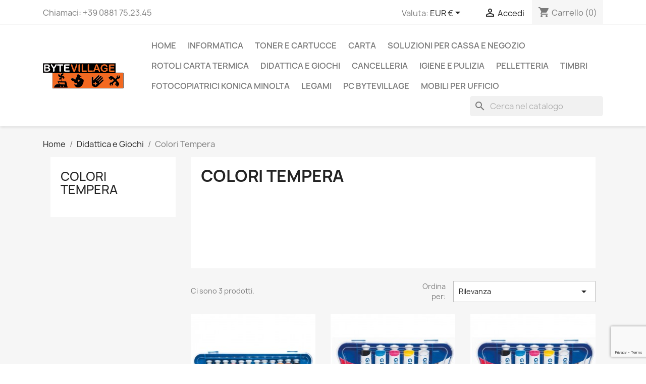

--- FILE ---
content_type: text/html; charset=utf-8
request_url: https://bytevillage.it/171-colori-tempera
body_size: 22116
content:
<!doctype html>
<html lang="it-IT">

  <head>
    
      
  <meta charset="utf-8">


  <meta http-equiv="x-ua-compatible" content="ie=edge">



  <title>Colori Tempera</title>
  
    
  
  <meta name="description" content="">
  <meta name="keywords" content="">
        <link rel="canonical" href="https://bytevillage.it/171-colori-tempera">
    
      
  
  
    <script type="application/ld+json">
  {
    "@context": "https://schema.org",
    "@type": "Organization",
    "name" : "Bytevillage",
    "url" : "https://bytevillage.it/",
          "logo": {
        "@type": "ImageObject",
        "url":"https://bytevillage.it/img/prestashop-logo-1584026876.jpg"
      }
      }
</script>

<script type="application/ld+json">
  {
    "@context": "https://schema.org",
    "@type": "WebPage",
    "isPartOf": {
      "@type": "WebSite",
      "url":  "https://bytevillage.it/",
      "name": "Bytevillage"
    },
    "name": "Colori Tempera",
    "url":  "https://bytevillage.it/171-colori-tempera"
  }
</script>


  <script type="application/ld+json">
    {
      "@context": "https://schema.org",
      "@type": "BreadcrumbList",
      "itemListElement": [
                  {
            "@type": "ListItem",
            "position": 1,
            "name": "Home",
            "item": "https://bytevillage.it/"
          },                  {
            "@type": "ListItem",
            "position": 2,
            "name": "Didattica e Giochi",
            "item": "https://bytevillage.it/46-didattica-e-giochi"
          },                  {
            "@type": "ListItem",
            "position": 3,
            "name": "Colori Tempera",
            "item": "https://bytevillage.it/171-colori-tempera"
          }              ]
    }
  </script>
  
  
  
  <script type="application/ld+json">
  {
    "@context": "https://schema.org",
    "@type": "ItemList",
    "itemListElement": [
          {
        "@type": "ListItem",
        "position": 1,
        "name": "12 Colori Tempera Giotto 12ml - 304100",
        "url": "https://bytevillage.it/didattica-e-giochi/703-12-colori-tempera-giotto-12ml-304100-8000825311000.html"
      },          {
        "@type": "ListItem",
        "position": 2,
        "name": "5 Colori Tempera Giotto 21ml - 327100",
        "url": "https://bytevillage.it/didattica-e-giochi/704-5-colori-tempera-giotto-21ml-327100-8000825313905.html"
      },          {
        "@type": "ListItem",
        "position": 3,
        "name": "24 Colori Tempera Giotto 12ml - 305100",
        "url": "https://bytevillage.it/didattica-e-giochi/705-24-colori-tempera-giotto-12ml-305100-8000825062506.html"
      }        ]
  }
</script>

  
  
    
  

  
    <meta property="og:title" content="Colori Tempera" />
    <meta property="og:description" content="" />
    <meta property="og:url" content="https://bytevillage.it/171-colori-tempera" />
    <meta property="og:site_name" content="Bytevillage" />
    <meta property="og:type" content="website" />    



  <meta name="viewport" content="width=device-width, initial-scale=1">



  <link rel="icon" type="image/vnd.microsoft.icon" href="https://bytevillage.it/img/favicon.ico?1697795079">
  <link rel="shortcut icon" type="image/x-icon" href="https://bytevillage.it/img/favicon.ico?1697795079">



    <link rel="stylesheet" href="https://bytevillage.it/themes/classic/assets/cache/theme-98a68e74.css" type="text/css" media="all">




  

  <script type="text/javascript">
        var prestashop = {"cart":{"products":[],"totals":{"total":{"type":"total","label":"Totale","amount":0,"value":"0,00\u00a0\u20ac"},"total_including_tax":{"type":"total","label":"Totale (tasse incl.)","amount":0,"value":"0,00\u00a0\u20ac"},"total_excluding_tax":{"type":"total","label":"Totale (tasse escl.)","amount":0,"value":"0,00\u00a0\u20ac"}},"subtotals":{"products":{"type":"products","label":"Totale parziale","amount":0,"value":"0,00\u00a0\u20ac"},"discounts":null,"shipping":{"type":"shipping","label":"Spedizione","amount":0,"value":""},"tax":{"type":"tax","label":"Iva inclusa","amount":0,"value":"0,00\u00a0\u20ac"}},"products_count":0,"summary_string":"0 articoli","vouchers":{"allowed":1,"added":[]},"discounts":[],"minimalPurchase":0,"minimalPurchaseRequired":""},"currency":{"id":2,"name":"Euro","iso_code":"EUR","iso_code_num":"978","sign":"\u20ac"},"customer":{"lastname":null,"firstname":null,"email":null,"birthday":null,"newsletter":null,"newsletter_date_add":null,"optin":null,"website":null,"company":null,"siret":null,"ape":null,"is_logged":false,"gender":{"type":null,"name":null},"addresses":[]},"language":{"name":"Italiano (Italian)","iso_code":"it","locale":"it-IT","language_code":"it-it","is_rtl":"0","date_format_lite":"d\/m\/Y","date_format_full":"d\/m\/Y H:i:s","id":2},"page":{"title":"","canonical":"https:\/\/bytevillage.it\/171-colori-tempera","meta":{"title":"Colori Tempera","description":"","keywords":"","robots":"index"},"page_name":"category","body_classes":{"lang-it":true,"lang-rtl":false,"country-IT":true,"currency-EUR":true,"layout-left-column":true,"page-category":true,"tax-display-enabled":true,"category-id-171":true,"category-Colori Tempera":true,"category-id-parent-46":true,"category-depth-level-3":true},"admin_notifications":[]},"shop":{"name":"Bytevillage","logo":"https:\/\/bytevillage.it\/img\/prestashop-logo-1584026876.jpg","stores_icon":"https:\/\/bytevillage.it\/img\/logo_stores.png","favicon":"https:\/\/bytevillage.it\/img\/favicon.ico"},"urls":{"base_url":"https:\/\/bytevillage.it\/","current_url":"https:\/\/bytevillage.it\/171-colori-tempera","shop_domain_url":"https:\/\/bytevillage.it","img_ps_url":"https:\/\/bytevillage.it\/img\/","img_cat_url":"https:\/\/bytevillage.it\/img\/c\/","img_lang_url":"https:\/\/bytevillage.it\/img\/l\/","img_prod_url":"https:\/\/bytevillage.it\/img\/p\/","img_manu_url":"https:\/\/bytevillage.it\/img\/m\/","img_sup_url":"https:\/\/bytevillage.it\/img\/su\/","img_ship_url":"https:\/\/bytevillage.it\/img\/s\/","img_store_url":"https:\/\/bytevillage.it\/img\/st\/","img_col_url":"https:\/\/bytevillage.it\/img\/co\/","img_url":"https:\/\/bytevillage.it\/themes\/classic\/assets\/img\/","css_url":"https:\/\/bytevillage.it\/themes\/classic\/assets\/css\/","js_url":"https:\/\/bytevillage.it\/themes\/classic\/assets\/js\/","pic_url":"https:\/\/bytevillage.it\/upload\/","pages":{"address":"https:\/\/bytevillage.it\/indirizzo","addresses":"https:\/\/bytevillage.it\/indirizzi","authentication":"https:\/\/bytevillage.it\/login","cart":"https:\/\/bytevillage.it\/carrello","category":"https:\/\/bytevillage.it\/index.php?controller=category","cms":"https:\/\/bytevillage.it\/index.php?controller=cms","contact":"https:\/\/bytevillage.it\/contattaci","discount":"https:\/\/bytevillage.it\/buoni-sconto","guest_tracking":"https:\/\/bytevillage.it\/tracciatura-ospite","history":"https:\/\/bytevillage.it\/cronologia-ordini","identity":"https:\/\/bytevillage.it\/dati-personali","index":"https:\/\/bytevillage.it\/","my_account":"https:\/\/bytevillage.it\/account","order_confirmation":"https:\/\/bytevillage.it\/conferma-ordine","order_detail":"https:\/\/bytevillage.it\/index.php?controller=order-detail","order_follow":"https:\/\/bytevillage.it\/segui-ordine","order":"https:\/\/bytevillage.it\/ordine","order_return":"https:\/\/bytevillage.it\/index.php?controller=order-return","order_slip":"https:\/\/bytevillage.it\/buono-ordine","pagenotfound":"https:\/\/bytevillage.it\/pagina-non-trovata","password":"https:\/\/bytevillage.it\/recupero-password","pdf_invoice":"https:\/\/bytevillage.it\/index.php?controller=pdf-invoice","pdf_order_return":"https:\/\/bytevillage.it\/index.php?controller=pdf-order-return","pdf_order_slip":"https:\/\/bytevillage.it\/index.php?controller=pdf-order-slip","prices_drop":"https:\/\/bytevillage.it\/offerte","product":"https:\/\/bytevillage.it\/index.php?controller=product","search":"https:\/\/bytevillage.it\/ricerca","sitemap":"https:\/\/bytevillage.it\/Mappa del sito","stores":"https:\/\/bytevillage.it\/negozi","supplier":"https:\/\/bytevillage.it\/fornitori","register":"https:\/\/bytevillage.it\/login?create_account=1","order_login":"https:\/\/bytevillage.it\/ordine?login=1"},"alternative_langs":[],"theme_assets":"\/themes\/classic\/assets\/","actions":{"logout":"https:\/\/bytevillage.it\/?mylogout="},"no_picture_image":{"bySize":{"small_default":{"url":"https:\/\/bytevillage.it\/img\/p\/it-default-small_default.jpg","width":98,"height":98},"cart_default":{"url":"https:\/\/bytevillage.it\/img\/p\/it-default-cart_default.jpg","width":125,"height":125},"home_default":{"url":"https:\/\/bytevillage.it\/img\/p\/it-default-home_default.jpg","width":250,"height":250},"medium_default":{"url":"https:\/\/bytevillage.it\/img\/p\/it-default-medium_default.jpg","width":452,"height":452},"large_default":{"url":"https:\/\/bytevillage.it\/img\/p\/it-default-large_default.jpg","width":800,"height":800}},"small":{"url":"https:\/\/bytevillage.it\/img\/p\/it-default-small_default.jpg","width":98,"height":98},"medium":{"url":"https:\/\/bytevillage.it\/img\/p\/it-default-home_default.jpg","width":250,"height":250},"large":{"url":"https:\/\/bytevillage.it\/img\/p\/it-default-large_default.jpg","width":800,"height":800},"legend":""}},"configuration":{"display_taxes_label":true,"display_prices_tax_incl":true,"is_catalog":false,"show_prices":true,"opt_in":{"partner":true},"quantity_discount":{"type":"discount","label":"Sconto unit\u00e0"},"voucher_enabled":1,"return_enabled":0},"field_required":[],"breadcrumb":{"links":[{"title":"Home","url":"https:\/\/bytevillage.it\/"},{"title":"Didattica e Giochi","url":"https:\/\/bytevillage.it\/46-didattica-e-giochi"},{"title":"Colori Tempera","url":"https:\/\/bytevillage.it\/171-colori-tempera"}],"count":3},"link":{"protocol_link":"https:\/\/","protocol_content":"https:\/\/"},"time":1768985638,"static_token":"25d229a933d4a44b5bda359e9d051a68","token":"48a5b7aa4768d023d20107ca4d8d2b5a","debug":false};
        var psemailsubscription_subscription = "https:\/\/bytevillage.it\/module\/ps_emailsubscription\/subscription";
      </script>



  <script async src="https://www.googletagmanager.com/gtag/js?id=G-N3FL8BG17B"></script>
<script>
  window.dataLayer = window.dataLayer || [];
  function gtag(){dataLayer.push(arguments);}
  gtag('js', new Date());
  gtag(
    'config',
    'G-N3FL8BG17B',
    {
      'debug_mode':false
                      }
  );
</script>

<!-- emarketing start -->

<!-- Global site tag (gtag.js) - Google Ads: 634113683 -->
<script async src="https://www.googletagmanager.com/gtag/js?id=AW-634113683"></script>
<script>
  window.dataLayer = window.dataLayer || [];
  function gtag(){dataLayer.push(arguments);}
  gtag('js', new Date());

  gtag('config', 'AW-634113683');
</script>


<!-- emarketing end -->


    
  </head>

  <body id="category" class="lang-it country-it currency-eur layout-left-column page-category tax-display-enabled category-id-171 category-colori-tempera category-id-parent-46 category-depth-level-3">

    
      
    

    <main>
      
              

      <header id="header">
        
          
  <div class="header-banner">
    
  </div>



  <nav class="header-nav">
    <div class="container">
      <div class="row">
        <div class="hidden-sm-down">
          <div class="col-md-5 col-xs-12">
            <div id="_desktop_contact_link">
  <div id="contact-link">
                Chiamaci: <span>+39 0881 75.23.45</span>
      </div>
</div>

          </div>
          <div class="col-md-7 right-nav">
              <div id="_desktop_currency_selector">
  <div class="currency-selector dropdown js-dropdown">
    <span id="currency-selector-label">Valuta:</span>
    <button data-toggle="dropdown" class="hidden-sm-down btn-unstyle" aria-haspopup="true" aria-expanded="false" aria-label="Elenco a cascata valute">
      <span class="expand-more _gray-darker">EUR €</span>
      <i class="material-icons expand-more">&#xE5C5;</i>
    </button>
    <ul class="dropdown-menu hidden-sm-down" aria-labelledby="currency-selector-label">
              <li  class="current" >
          <a title="Euro" rel="nofollow" href="https://bytevillage.it/171-colori-tempera?SubmitCurrency=1&amp;id_currency=2" class="dropdown-item">EUR €</a>
        </li>
          </ul>
    <select class="link hidden-md-up" aria-labelledby="currency-selector-label">
              <option value="https://bytevillage.it/171-colori-tempera?SubmitCurrency=1&amp;id_currency=2" selected="selected">EUR €</option>
          </select>
  </div>
</div>
<div id="_desktop_user_info">
  <div class="user-info">
          <a
        href="https://bytevillage.it/account"
        title="Accedi al tuo account cliente"
        rel="nofollow"
      >
        <i class="material-icons">&#xE7FF;</i>
        <span class="hidden-sm-down">Accedi</span>
      </a>
      </div>
</div>
<div id="_desktop_cart">
  <div class="blockcart cart-preview inactive" data-refresh-url="//bytevillage.it/module/ps_shoppingcart/ajax">
    <div class="header">
              <i class="material-icons shopping-cart" aria-hidden="true">shopping_cart</i>
        <span class="hidden-sm-down">Carrello</span>
        <span class="cart-products-count">(0)</span>
          </div>
  </div>
</div>

          </div>
        </div>
        <div class="hidden-md-up text-sm-center mobile">
          <div class="float-xs-left" id="menu-icon">
            <i class="material-icons d-inline">&#xE5D2;</i>
          </div>
          <div class="float-xs-right" id="_mobile_cart"></div>
          <div class="float-xs-right" id="_mobile_user_info"></div>
          <div class="top-logo" id="_mobile_logo"></div>
          <div class="clearfix"></div>
        </div>
      </div>
    </div>
  </nav>



  <div class="header-top">
    <div class="container">
       <div class="row">
        <div class="col-md-2 hidden-sm-down" id="_desktop_logo">
                                    
  <a href="https://bytevillage.it/">
    <img
      class="logo img-fluid"
      src="https://bytevillage.it/img/prestashop-logo-1584026876.jpg"
      alt="Bytevillage"
      width="546"
      height="172">
  </a>

                              </div>
        <div class="header-top-right col-md-10 col-sm-12 position-static">
          

<div class="menu js-top-menu position-static hidden-sm-down" id="_desktop_top_menu">
    
          <ul class="top-menu" id="top-menu" data-depth="0">
                    <li class="category" id="category-2">
                          <a
                class="dropdown-item"
                href="https://bytevillage.it/" data-depth="0"
                              >
                                                                      <span class="float-xs-right hidden-md-up">
                    <span data-target="#top_sub_menu_13807" data-toggle="collapse" class="navbar-toggler collapse-icons">
                      <i class="material-icons add">&#xE313;</i>
                      <i class="material-icons remove">&#xE316;</i>
                    </span>
                  </span>
                                Home
              </a>
                            <div  class="popover sub-menu js-sub-menu collapse" id="top_sub_menu_13807">
                
          <ul class="top-menu"  data-depth="1">
                    <li class="category" id="category-12">
                          <a
                class="dropdown-item dropdown-submenu"
                href="https://bytevillage.it/12-informatica" data-depth="1"
                              >
                                                                      <span class="float-xs-right hidden-md-up">
                    <span data-target="#top_sub_menu_92597" data-toggle="collapse" class="navbar-toggler collapse-icons">
                      <i class="material-icons add">&#xE313;</i>
                      <i class="material-icons remove">&#xE316;</i>
                    </span>
                  </span>
                                informatica
              </a>
                            <div  class="collapse" id="top_sub_menu_92597">
                
          <ul class="top-menu"  data-depth="2">
                    <li class="category" id="category-13">
                          <a
                class="dropdown-item"
                href="https://bytevillage.it/13-pen-drive" data-depth="2"
                              >
                                Pen Drive
              </a>
                          </li>
                    <li class="category" id="category-20">
                          <a
                class="dropdown-item"
                href="https://bytevillage.it/20-hard-disk-esterni" data-depth="2"
                              >
                                Hard Disk esterni
              </a>
                          </li>
                    <li class="category" id="category-21">
                          <a
                class="dropdown-item"
                href="https://bytevillage.it/21-hard-disk-sata" data-depth="2"
                              >
                                Hard Disk Sata
              </a>
                          </li>
                    <li class="category" id="category-22">
                          <a
                class="dropdown-item"
                href="https://bytevillage.it/22-mouse" data-depth="2"
                              >
                                                                      <span class="float-xs-right hidden-md-up">
                    <span data-target="#top_sub_menu_70222" data-toggle="collapse" class="navbar-toggler collapse-icons">
                      <i class="material-icons add">&#xE313;</i>
                      <i class="material-icons remove">&#xE316;</i>
                    </span>
                  </span>
                                Mouse
              </a>
                            <div  class="collapse" id="top_sub_menu_70222">
                
          <ul class="top-menu"  data-depth="3">
                    <li class="category" id="category-125">
                          <a
                class="dropdown-item"
                href="https://bytevillage.it/125-mouse-con-cavo" data-depth="3"
                              >
                                mouse con cavo
              </a>
                          </li>
                    <li class="category" id="category-126">
                          <a
                class="dropdown-item"
                href="https://bytevillage.it/126-mouse-wireless" data-depth="3"
                              >
                                mouse wireless
              </a>
                          </li>
                    <li class="category" id="category-242">
                          <a
                class="dropdown-item"
                href="https://bytevillage.it/242-tappetini-per-mouse" data-depth="3"
                              >
                                Tappetini per Mouse
              </a>
                          </li>
              </ul>
    
              </div>
                          </li>
                    <li class="category" id="category-32">
                          <a
                class="dropdown-item"
                href="https://bytevillage.it/32-tastiere" data-depth="2"
                              >
                                                                      <span class="float-xs-right hidden-md-up">
                    <span data-target="#top_sub_menu_88498" data-toggle="collapse" class="navbar-toggler collapse-icons">
                      <i class="material-icons add">&#xE313;</i>
                      <i class="material-icons remove">&#xE316;</i>
                    </span>
                  </span>
                                Tastiere
              </a>
                            <div  class="collapse" id="top_sub_menu_88498">
                
          <ul class="top-menu"  data-depth="3">
                    <li class="category" id="category-149">
                          <a
                class="dropdown-item"
                href="https://bytevillage.it/149-kit-tastiera-e-mouse" data-depth="3"
                              >
                                kit tastiera e mouse
              </a>
                          </li>
                    <li class="category" id="category-192">
                          <a
                class="dropdown-item"
                href="https://bytevillage.it/192-tastiere" data-depth="3"
                              >
                                Tastiere
              </a>
                          </li>
              </ul>
    
              </div>
                          </li>
                    <li class="category" id="category-60">
                          <a
                class="dropdown-item"
                href="https://bytevillage.it/60-cavi-e-adattatori" data-depth="2"
                              >
                                                                      <span class="float-xs-right hidden-md-up">
                    <span data-target="#top_sub_menu_90827" data-toggle="collapse" class="navbar-toggler collapse-icons">
                      <i class="material-icons add">&#xE313;</i>
                      <i class="material-icons remove">&#xE316;</i>
                    </span>
                  </span>
                                Cavi e adattatori
              </a>
                            <div  class="collapse" id="top_sub_menu_90827">
                
          <ul class="top-menu"  data-depth="3">
                    <li class="category" id="category-61">
                          <a
                class="dropdown-item"
                href="https://bytevillage.it/61-cavi-usb" data-depth="3"
                              >
                                Cavi USB
              </a>
                          </li>
                    <li class="category" id="category-62">
                          <a
                class="dropdown-item"
                href="https://bytevillage.it/62-cavi-seriali" data-depth="3"
                              >
                                Cavi Seriali
              </a>
                          </li>
                    <li class="category" id="category-68">
                          <a
                class="dropdown-item"
                href="https://bytevillage.it/68-cavi-di-rete-rj45" data-depth="3"
                              >
                                Cavi di Rete RJ45
              </a>
                          </li>
                    <li class="category" id="category-70">
                          <a
                class="dropdown-item"
                href="https://bytevillage.it/70-cavi-hdmi" data-depth="3"
                              >
                                Cavi HDMI
              </a>
                          </li>
                    <li class="category" id="category-206">
                          <a
                class="dropdown-item"
                href="https://bytevillage.it/206-cavi-displayport" data-depth="3"
                              >
                                Cavi DisplayPort
              </a>
                          </li>
                    <li class="category" id="category-227">
                          <a
                class="dropdown-item"
                href="https://bytevillage.it/227-cavi-usb-tipo-c" data-depth="3"
                              >
                                Cavi USB Tipo C
              </a>
                          </li>
              </ul>
    
              </div>
                          </li>
                    <li class="category" id="category-63">
                          <a
                class="dropdown-item"
                href="https://bytevillage.it/63-stampanti" data-depth="2"
                              >
                                                                      <span class="float-xs-right hidden-md-up">
                    <span data-target="#top_sub_menu_39474" data-toggle="collapse" class="navbar-toggler collapse-icons">
                      <i class="material-icons add">&#xE313;</i>
                      <i class="material-icons remove">&#xE316;</i>
                    </span>
                  </span>
                                Stampanti
              </a>
                            <div  class="collapse" id="top_sub_menu_39474">
                
          <ul class="top-menu"  data-depth="3">
                    <li class="category" id="category-64">
                          <a
                class="dropdown-item"
                href="https://bytevillage.it/64-multifunzione-laser-bn" data-depth="3"
                              >
                                Multifunzione Laser B/N
              </a>
                          </li>
                    <li class="category" id="category-66">
                          <a
                class="dropdown-item"
                href="https://bytevillage.it/66-multifunzione-inkjet-a-colori" data-depth="3"
                              >
                                Multifunzione inkjet a colori
              </a>
                          </li>
                    <li class="category" id="category-112">
                          <a
                class="dropdown-item"
                href="https://bytevillage.it/112-stampanti-termiche" data-depth="3"
                              >
                                Stampanti Termiche
              </a>
                          </li>
                    <li class="category" id="category-193">
                          <a
                class="dropdown-item"
                href="https://bytevillage.it/193-multifunzioni-laser-a-colori" data-depth="3"
                              >
                                Multifunzioni Laser a colori
              </a>
                          </li>
              </ul>
    
              </div>
                          </li>
                    <li class="category" id="category-69">
                          <a
                class="dropdown-item"
                href="https://bytevillage.it/69-pulizia-pc-e-stampanti" data-depth="2"
                              >
                                Pulizia Pc e Stampanti
              </a>
                          </li>
                    <li class="category" id="category-72">
                          <a
                class="dropdown-item"
                href="https://bytevillage.it/72-switch-e-wireless" data-depth="2"
                              >
                                                                      <span class="float-xs-right hidden-md-up">
                    <span data-target="#top_sub_menu_18285" data-toggle="collapse" class="navbar-toggler collapse-icons">
                      <i class="material-icons add">&#xE313;</i>
                      <i class="material-icons remove">&#xE316;</i>
                    </span>
                  </span>
                                Switch e Wireless
              </a>
                            <div  class="collapse" id="top_sub_menu_18285">
                
          <ul class="top-menu"  data-depth="3">
                    <li class="category" id="category-73">
                          <a
                class="dropdown-item"
                href="https://bytevillage.it/73-switch-di-rete" data-depth="3"
                              >
                                Switch di rete
              </a>
                          </li>
                    <li class="category" id="category-92">
                          <a
                class="dropdown-item"
                href="https://bytevillage.it/92-schede-di-rete-wireless" data-depth="3"
                              >
                                schede di rete Wireless
              </a>
                          </li>
                    <li class="category" id="category-93">
                          <a
                class="dropdown-item"
                href="https://bytevillage.it/93-extender-wireless" data-depth="3"
                              >
                                Extender Wireless
              </a>
                          </li>
                    <li class="category" id="category-94">
                          <a
                class="dropdown-item"
                href="https://bytevillage.it/94-schede-di-rete-con-cavo" data-depth="3"
                              >
                                Schede di rete con cavo
              </a>
                          </li>
                    <li class="category" id="category-185">
                          <a
                class="dropdown-item"
                href="https://bytevillage.it/185-schede-di-rete" data-depth="3"
                              >
                                Schede di Rete
              </a>
                          </li>
              </ul>
    
              </div>
                          </li>
                    <li class="category" id="category-81">
                          <a
                class="dropdown-item"
                href="https://bytevillage.it/81-ventole-e-dissipatori" data-depth="2"
                              >
                                Ventole e Dissipatori
              </a>
                          </li>
                    <li class="category" id="category-82">
                          <a
                class="dropdown-item"
                href="https://bytevillage.it/82-batterie" data-depth="2"
                              >
                                                                      <span class="float-xs-right hidden-md-up">
                    <span data-target="#top_sub_menu_79211" data-toggle="collapse" class="navbar-toggler collapse-icons">
                      <i class="material-icons add">&#xE313;</i>
                      <i class="material-icons remove">&#xE316;</i>
                    </span>
                  </span>
                                Batterie
              </a>
                            <div  class="collapse" id="top_sub_menu_79211">
                
          <ul class="top-menu"  data-depth="3">
                    <li class="category" id="category-205">
                          <a
                class="dropdown-item"
                href="https://bytevillage.it/205-carica-batterie" data-depth="3"
                              >
                                Carica batterie
              </a>
                          </li>
              </ul>
    
              </div>
                          </li>
                    <li class="category" id="category-99">
                          <a
                class="dropdown-item"
                href="https://bytevillage.it/99-ssd" data-depth="2"
                              >
                                SSD
              </a>
                          </li>
                    <li class="category" id="category-100">
                          <a
                class="dropdown-item"
                href="https://bytevillage.it/100-monitor-pc-ufficio" data-depth="2"
                              >
                                Monitor
              </a>
                          </li>
                    <li class="category" id="category-101">
                          <a
                class="dropdown-item"
                href="https://bytevillage.it/101-alimentatori" data-depth="2"
                              >
                                                                      <span class="float-xs-right hidden-md-up">
                    <span data-target="#top_sub_menu_199" data-toggle="collapse" class="navbar-toggler collapse-icons">
                      <i class="material-icons add">&#xE313;</i>
                      <i class="material-icons remove">&#xE316;</i>
                    </span>
                  </span>
                                Alimentatori
              </a>
                            <div  class="collapse" id="top_sub_menu_199">
                
          <ul class="top-menu"  data-depth="3">
                    <li class="category" id="category-102">
                          <a
                class="dropdown-item"
                href="https://bytevillage.it/102-per-notebook" data-depth="3"
                              >
                                per Notebook
              </a>
                          </li>
                    <li class="category" id="category-129">
                          <a
                class="dropdown-item"
                href="https://bytevillage.it/129-per-pc" data-depth="3"
                              >
                                per PC
              </a>
                          </li>
                    <li class="category" id="category-130">
                          <a
                class="dropdown-item"
                href="https://bytevillage.it/130-per-telefoni-usb" data-depth="3"
                              >
                                per telefoni - USB
              </a>
                          </li>
                    <li class="category" id="category-131">
                          <a
                class="dropdown-item"
                href="https://bytevillage.it/131-lightning-iphone" data-depth="3"
                              >
                                lightning - iphone
              </a>
                          </li>
              </ul>
    
              </div>
                          </li>
                    <li class="category" id="category-103">
                          <a
                class="dropdown-item"
                href="https://bytevillage.it/103-audio" data-depth="2"
                              >
                                                                      <span class="float-xs-right hidden-md-up">
                    <span data-target="#top_sub_menu_74849" data-toggle="collapse" class="navbar-toggler collapse-icons">
                      <i class="material-icons add">&#xE313;</i>
                      <i class="material-icons remove">&#xE316;</i>
                    </span>
                  </span>
                                Audio
              </a>
                            <div  class="collapse" id="top_sub_menu_74849">
                
          <ul class="top-menu"  data-depth="3">
                    <li class="category" id="category-104">
                          <a
                class="dropdown-item"
                href="https://bytevillage.it/104-casse" data-depth="3"
                              >
                                Casse
              </a>
                          </li>
                    <li class="category" id="category-105">
                          <a
                class="dropdown-item"
                href="https://bytevillage.it/105-microfoni" data-depth="3"
                              >
                                Microfoni
              </a>
                          </li>
                    <li class="category" id="category-106">
                          <a
                class="dropdown-item"
                href="https://bytevillage.it/106-cuffie" data-depth="3"
                              >
                                Cuffie
              </a>
                          </li>
                    <li class="category" id="category-107">
                          <a
                class="dropdown-item"
                href="https://bytevillage.it/107-auricolari-per-smartphone" data-depth="3"
                              >
                                Auricolari per Smartphone
              </a>
                          </li>
              </ul>
    
              </div>
                          </li>
                    <li class="category" id="category-239">
                          <a
                class="dropdown-item"
                href="https://bytevillage.it/239-schede-madri" data-depth="2"
                              >
                                Schede Madri
              </a>
                          </li>
                    <li class="category" id="category-108">
                          <a
                class="dropdown-item"
                href="https://bytevillage.it/108-elettricita" data-depth="2"
                              >
                                                                      <span class="float-xs-right hidden-md-up">
                    <span data-target="#top_sub_menu_96291" data-toggle="collapse" class="navbar-toggler collapse-icons">
                      <i class="material-icons add">&#xE313;</i>
                      <i class="material-icons remove">&#xE316;</i>
                    </span>
                  </span>
                                Elettricità
              </a>
                            <div  class="collapse" id="top_sub_menu_96291">
                
          <ul class="top-menu"  data-depth="3">
                    <li class="category" id="category-109">
                          <a
                class="dropdown-item"
                href="https://bytevillage.it/109-ups-gruppi-di-continuita" data-depth="3"
                              >
                                UPS Gruppi di continuità
              </a>
                          </li>
                    <li class="category" id="category-110">
                          <a
                class="dropdown-item"
                href="https://bytevillage.it/110-multi-prese" data-depth="3"
                              >
                                Multi prese
              </a>
                          </li>
                    <li class="category" id="category-111">
                          <a
                class="dropdown-item"
                href="https://bytevillage.it/111-adattatori-e-spine" data-depth="3"
                              >
                                Adattatori e Spine
              </a>
                          </li>
              </ul>
    
              </div>
                          </li>
                    <li class="category" id="category-128">
                          <a
                class="dropdown-item"
                href="https://bytevillage.it/128-webcam" data-depth="2"
                              >
                                webcam
              </a>
                          </li>
                    <li class="category" id="category-140">
                          <a
                class="dropdown-item"
                href="https://bytevillage.it/140-cddvd" data-depth="2"
                              >
                                CD/DVD
              </a>
                          </li>
                    <li class="category" id="category-141">
                          <a
                class="dropdown-item"
                href="https://bytevillage.it/141-lettori-smart-card-firma-digitale" data-depth="2"
                              >
                                Lettori Smart Card - firma digitale
              </a>
                          </li>
                    <li class="category" id="category-144">
                          <a
                class="dropdown-item"
                href="https://bytevillage.it/144-cpu" data-depth="2"
                              >
                                CPU
              </a>
                          </li>
                    <li class="category" id="category-145">
                          <a
                class="dropdown-item"
                href="https://bytevillage.it/145-software" data-depth="2"
                              >
                                                                      <span class="float-xs-right hidden-md-up">
                    <span data-target="#top_sub_menu_3833" data-toggle="collapse" class="navbar-toggler collapse-icons">
                      <i class="material-icons add">&#xE313;</i>
                      <i class="material-icons remove">&#xE316;</i>
                    </span>
                  </span>
                                Software
              </a>
                            <div  class="collapse" id="top_sub_menu_3833">
                
          <ul class="top-menu"  data-depth="3">
                    <li class="category" id="category-146">
                          <a
                class="dropdown-item"
                href="https://bytevillage.it/146-sistemi-operativi-windows" data-depth="3"
                              >
                                Sistemi operativi Windows
              </a>
                          </li>
                    <li class="category" id="category-147">
                          <a
                class="dropdown-item"
                href="https://bytevillage.it/147-pacchetti-office" data-depth="3"
                              >
                                Pacchetti Office
              </a>
                          </li>
                    <li class="category" id="category-148">
                          <a
                class="dropdown-item"
                href="https://bytevillage.it/148-antivirus" data-depth="3"
                              >
                                Antivirus
              </a>
                          </li>
                    <li class="category" id="category-207">
                          <a
                class="dropdown-item"
                href="https://bytevillage.it/207-fatturazione-e-gestione-aziendale" data-depth="3"
                              >
                                Fatturazione e Gestione Aziendale
              </a>
                          </li>
              </ul>
    
              </div>
                          </li>
                    <li class="category" id="category-162">
                          <a
                class="dropdown-item"
                href="https://bytevillage.it/162-hub-usb" data-depth="2"
                              >
                                Hub USB
              </a>
                          </li>
                    <li class="category" id="category-170">
                          <a
                class="dropdown-item"
                href="https://bytevillage.it/170-scheda-video" data-depth="2"
                              >
                                Scheda Video
              </a>
                          </li>
                    <li class="category" id="category-186">
                          <a
                class="dropdown-item"
                href="https://bytevillage.it/186-masterizzatori" data-depth="2"
                              >
                                Masterizzatori
              </a>
                          </li>
                    <li class="category" id="category-187">
                          <a
                class="dropdown-item"
                href="https://bytevillage.it/187-micro-sd" data-depth="2"
                              >
                                Micro SD
              </a>
                          </li>
                    <li class="category" id="category-235">
                          <a
                class="dropdown-item"
                href="https://bytevillage.it/235-case-per-pc" data-depth="2"
                              >
                                Case per PC
              </a>
                          </li>
              </ul>
    
              </div>
                          </li>
                    <li class="category" id="category-14">
                          <a
                class="dropdown-item dropdown-submenu"
                href="https://bytevillage.it/14-toner-e-cartucce" data-depth="1"
                              >
                                                                      <span class="float-xs-right hidden-md-up">
                    <span data-target="#top_sub_menu_55556" data-toggle="collapse" class="navbar-toggler collapse-icons">
                      <i class="material-icons add">&#xE313;</i>
                      <i class="material-icons remove">&#xE316;</i>
                    </span>
                  </span>
                                Toner e Cartucce
              </a>
                            <div  class="collapse" id="top_sub_menu_55556">
                
          <ul class="top-menu"  data-depth="2">
                    <li class="category" id="category-15">
                          <a
                class="dropdown-item"
                href="https://bytevillage.it/15-toner-compatibili-samsung" data-depth="2"
                              >
                                Toner compatibili Samsung
              </a>
                          </li>
                    <li class="category" id="category-19">
                          <a
                class="dropdown-item"
                href="https://bytevillage.it/19-toner-compatibili-brother" data-depth="2"
                              >
                                Toner compatibili Brother
              </a>
                          </li>
                    <li class="category" id="category-65">
                          <a
                class="dropdown-item"
                href="https://bytevillage.it/65-cartucce-originali-canon" data-depth="2"
                              >
                                Cartucce originali Canon
              </a>
                          </li>
                    <li class="category" id="category-98">
                          <a
                class="dropdown-item"
                href="https://bytevillage.it/98-cartucce-originali-hp" data-depth="2"
                              >
                                Cartucce originali HP
              </a>
                          </li>
                    <li class="category" id="category-124">
                          <a
                class="dropdown-item"
                href="https://bytevillage.it/124-cartucce-originali-epson" data-depth="2"
                              >
                                Cartucce originali Epson
              </a>
                          </li>
                    <li class="category" id="category-143">
                          <a
                class="dropdown-item"
                href="https://bytevillage.it/143-toner-compatibili-hp" data-depth="2"
                              >
                                Toner compatibili HP
              </a>
                          </li>
                    <li class="category" id="category-228">
                          <a
                class="dropdown-item"
                href="https://bytevillage.it/228-toner-originali-hp" data-depth="2"
                              >
                                Toner originali HP
              </a>
                          </li>
                    <li class="category" id="category-233">
                          <a
                class="dropdown-item"
                href="https://bytevillage.it/233-toner-originali-brother" data-depth="2"
                              >
                                Toner Originali BROTHER
              </a>
                          </li>
                    <li class="category" id="category-258">
                          <a
                class="dropdown-item"
                href="https://bytevillage.it/258-toner-originali-konica-minolta" data-depth="2"
                              >
                                Toner originali Konica Minolta
              </a>
                          </li>
              </ul>
    
              </div>
                          </li>
                    <li class="category" id="category-16">
                          <a
                class="dropdown-item dropdown-submenu"
                href="https://bytevillage.it/16-carta" data-depth="1"
                              >
                                                                      <span class="float-xs-right hidden-md-up">
                    <span data-target="#top_sub_menu_62226" data-toggle="collapse" class="navbar-toggler collapse-icons">
                      <i class="material-icons add">&#xE313;</i>
                      <i class="material-icons remove">&#xE316;</i>
                    </span>
                  </span>
                                Carta
              </a>
                            <div  class="collapse" id="top_sub_menu_62226">
                
          <ul class="top-menu"  data-depth="2">
                    <li class="category" id="category-181">
                          <a
                class="dropdown-item"
                href="https://bytevillage.it/181-rotoli-carta-plotter" data-depth="2"
                              >
                                Rotoli Carta Plotter
              </a>
                          </li>
                    <li class="category" id="category-182">
                          <a
                class="dropdown-item"
                href="https://bytevillage.it/182-carta-classica-per-copie-e-stampe" data-depth="2"
                              >
                                Carta classica per copie e stampe
              </a>
                          </li>
                    <li class="category" id="category-183">
                          <a
                class="dropdown-item"
                href="https://bytevillage.it/183-carta-speciale-per-copie-e-stampe" data-depth="2"
                              >
                                carta speciale per copie e stampe
              </a>
                          </li>
                    <li class="category" id="category-229">
                          <a
                class="dropdown-item"
                href="https://bytevillage.it/229-carta-colorata-per-copie-e-stampe" data-depth="2"
                              >
                                Carta colorata per copie e stampe
              </a>
                          </li>
              </ul>
    
              </div>
                          </li>
                    <li class="category" id="category-24">
                          <a
                class="dropdown-item dropdown-submenu"
                href="https://bytevillage.it/24-cancelleria" data-depth="1"
                              >
                                                                      <span class="float-xs-right hidden-md-up">
                    <span data-target="#top_sub_menu_408" data-toggle="collapse" class="navbar-toggler collapse-icons">
                      <i class="material-icons add">&#xE313;</i>
                      <i class="material-icons remove">&#xE316;</i>
                    </span>
                  </span>
                                Cancelleria
              </a>
                            <div  class="collapse" id="top_sub_menu_408">
                
          <ul class="top-menu"  data-depth="2">
                    <li class="category" id="category-25">
                          <a
                class="dropdown-item"
                href="https://bytevillage.it/25-archiviazione" data-depth="2"
                              >
                                                                      <span class="float-xs-right hidden-md-up">
                    <span data-target="#top_sub_menu_54244" data-toggle="collapse" class="navbar-toggler collapse-icons">
                      <i class="material-icons add">&#xE313;</i>
                      <i class="material-icons remove">&#xE316;</i>
                    </span>
                  </span>
                                Archiviazione
              </a>
                            <div  class="collapse" id="top_sub_menu_54244">
                
          <ul class="top-menu"  data-depth="3">
                    <li class="category" id="category-26">
                          <a
                class="dropdown-item"
                href="https://bytevillage.it/26-buste-a-foratura-universale" data-depth="3"
                              >
                                Buste a foratura universale
              </a>
                          </li>
                    <li class="category" id="category-118">
                          <a
                class="dropdown-item"
                href="https://bytevillage.it/118-cartelle" data-depth="3"
                              >
                                Cartelle
              </a>
                          </li>
                    <li class="category" id="category-37">
                          <a
                class="dropdown-item"
                href="https://bytevillage.it/37-registratori" data-depth="3"
                              >
                                Registratori
              </a>
                          </li>
                    <li class="category" id="category-142">
                          <a
                class="dropdown-item"
                href="https://bytevillage.it/142-scatole-progetto" data-depth="3"
                              >
                                Scatole progetto
              </a>
                          </li>
                    <li class="category" id="category-159">
                          <a
                class="dropdown-item"
                href="https://bytevillage.it/159-cartelline-meeting" data-depth="3"
                              >
                                Cartelline Meeting
              </a>
                          </li>
                    <li class="category" id="category-160">
                          <a
                class="dropdown-item"
                href="https://bytevillage.it/160-faldoni-con-legacci" data-depth="3"
                              >
                                Faldoni con legacci
              </a>
                          </li>
                    <li class="category" id="category-173">
                          <a
                class="dropdown-item"
                href="https://bytevillage.it/173-perforatori" data-depth="3"
                              >
                                Perforatori
              </a>
                          </li>
                    <li class="category" id="category-194">
                          <a
                class="dropdown-item"
                href="https://bytevillage.it/194-portalistini" data-depth="3"
                              >
                                Portalistini
              </a>
                          </li>
              </ul>
    
              </div>
                          </li>
                    <li class="category" id="category-27">
                          <a
                class="dropdown-item"
                href="https://bytevillage.it/27-cucitrici-e-punti-metallici" data-depth="2"
                              >
                                                                      <span class="float-xs-right hidden-md-up">
                    <span data-target="#top_sub_menu_55243" data-toggle="collapse" class="navbar-toggler collapse-icons">
                      <i class="material-icons add">&#xE313;</i>
                      <i class="material-icons remove">&#xE316;</i>
                    </span>
                  </span>
                                Cucitrici e Punti metallici
              </a>
                            <div  class="collapse" id="top_sub_menu_55243">
                
          <ul class="top-menu"  data-depth="3">
                    <li class="category" id="category-119">
                          <a
                class="dropdown-item"
                href="https://bytevillage.it/119-cucitrici" data-depth="3"
                              >
                                Cucitrici
              </a>
                          </li>
                    <li class="category" id="category-120">
                          <a
                class="dropdown-item"
                href="https://bytevillage.it/120-levapunti" data-depth="3"
                              >
                                Levapunti
              </a>
                          </li>
                    <li class="category" id="category-28">
                          <a
                class="dropdown-item"
                href="https://bytevillage.it/28-punti-metallici" data-depth="3"
                              >
                                Punti metallici
              </a>
                          </li>
              </ul>
    
              </div>
                          </li>
                    <li class="category" id="category-29">
                          <a
                class="dropdown-item"
                href="https://bytevillage.it/29-evidenziatori" data-depth="2"
                              >
                                                                      <span class="float-xs-right hidden-md-up">
                    <span data-target="#top_sub_menu_80244" data-toggle="collapse" class="navbar-toggler collapse-icons">
                      <i class="material-icons add">&#xE313;</i>
                      <i class="material-icons remove">&#xE316;</i>
                    </span>
                  </span>
                                Evidenziatori
              </a>
                            <div  class="collapse" id="top_sub_menu_80244">
                
          <ul class="top-menu"  data-depth="3">
                    <li class="category" id="category-58">
                          <a
                class="dropdown-item"
                href="https://bytevillage.it/58-tratto-video" data-depth="3"
                              >
                                Tratto Video
              </a>
                          </li>
                    <li class="category" id="category-91">
                          <a
                class="dropdown-item"
                href="https://bytevillage.it/91-stabilo-boss" data-depth="3"
                              >
                                Stabilo Boss
              </a>
                          </li>
              </ul>
    
              </div>
                          </li>
                    <li class="category" id="category-30">
                          <a
                class="dropdown-item"
                href="https://bytevillage.it/30-scrittura-e-correzione" data-depth="2"
                              >
                                                                      <span class="float-xs-right hidden-md-up">
                    <span data-target="#top_sub_menu_19660" data-toggle="collapse" class="navbar-toggler collapse-icons">
                      <i class="material-icons add">&#xE313;</i>
                      <i class="material-icons remove">&#xE316;</i>
                    </span>
                  </span>
                                Scrittura e Correzione
              </a>
                            <div  class="collapse" id="top_sub_menu_19660">
                
          <ul class="top-menu"  data-depth="3">
                    <li class="category" id="category-31">
                          <a
                class="dropdown-item"
                href="https://bytevillage.it/31-penne-per-tessuti" data-depth="3"
                              >
                                Penne per tessuti
              </a>
                          </li>
                    <li class="category" id="category-39">
                          <a
                class="dropdown-item"
                href="https://bytevillage.it/39-fineliner" data-depth="3"
                              >
                                                                      <span class="float-xs-right hidden-md-up">
                    <span data-target="#top_sub_menu_24686" data-toggle="collapse" class="navbar-toggler collapse-icons">
                      <i class="material-icons add">&#xE313;</i>
                      <i class="material-icons remove">&#xE316;</i>
                    </span>
                  </span>
                                Fineliner
              </a>
                            <div  class="collapse" id="top_sub_menu_24686">
                
          <ul class="top-menu"  data-depth="4">
                    <li class="category" id="category-135">
                          <a
                class="dropdown-item"
                href="https://bytevillage.it/135-bic-intensity" data-depth="4"
                              >
                                Bic Intensity
              </a>
                          </li>
                    <li class="category" id="category-224">
                          <a
                class="dropdown-item"
                href="https://bytevillage.it/224-pentel-pointliner" data-depth="4"
                              >
                                Pentel Pointliner
              </a>
                          </li>
              </ul>
    
              </div>
                          </li>
                    <li class="category" id="category-42">
                          <a
                class="dropdown-item"
                href="https://bytevillage.it/42-penne-a-sfera" data-depth="3"
                              >
                                                                      <span class="float-xs-right hidden-md-up">
                    <span data-target="#top_sub_menu_89238" data-toggle="collapse" class="navbar-toggler collapse-icons">
                      <i class="material-icons add">&#xE313;</i>
                      <i class="material-icons remove">&#xE316;</i>
                    </span>
                  </span>
                                Penne a sfera
              </a>
                            <div  class="collapse" id="top_sub_menu_89238">
                
          <ul class="top-menu"  data-depth="4">
                    <li class="category" id="category-220">
                          <a
                class="dropdown-item"
                href="https://bytevillage.it/220-pentel-feel-it" data-depth="4"
                              >
                                Pentel Feel-it!
              </a>
                          </li>
                    <li class="category" id="category-223">
                          <a
                class="dropdown-item"
                href="https://bytevillage.it/223-pentel-antibatterica" data-depth="4"
                              >
                                Pentel Antibatterica
              </a>
                          </li>
              </ul>
    
              </div>
                          </li>
                    <li class="category" id="category-43">
                          <a
                class="dropdown-item"
                href="https://bytevillage.it/43-pacchi-convenienza" data-depth="3"
                              >
                                Pacchi convenienza
              </a>
                          </li>
                    <li class="category" id="category-44">
                          <a
                class="dropdown-item"
                href="https://bytevillage.it/44-per-colorare" data-depth="3"
                              >
                                Per colorare
              </a>
                          </li>
                    <li class="category" id="category-49">
                          <a
                class="dropdown-item"
                href="https://bytevillage.it/49-penne-roller" data-depth="3"
                              >
                                Penne roller
              </a>
                          </li>
                    <li class="category" id="category-50">
                          <a
                class="dropdown-item"
                href="https://bytevillage.it/50-marcatori-ohp" data-depth="3"
                              >
                                Marcatori OHP
              </a>
                          </li>
                    <li class="category" id="category-56">
                          <a
                class="dropdown-item"
                href="https://bytevillage.it/56-penne-cancellabili" data-depth="3"
                              >
                                                                      <span class="float-xs-right hidden-md-up">
                    <span data-target="#top_sub_menu_14606" data-toggle="collapse" class="navbar-toggler collapse-icons">
                      <i class="material-icons add">&#xE313;</i>
                      <i class="material-icons remove">&#xE316;</i>
                    </span>
                  </span>
                                Penne cancellabili
              </a>
                            <div  class="collapse" id="top_sub_menu_14606">
                
          <ul class="top-menu"  data-depth="4">
                    <li class="category" id="category-57">
                          <a
                class="dropdown-item"
                href="https://bytevillage.it/57-tratto-cancellik" data-depth="4"
                              >
                                Tratto Cancellik
              </a>
                          </li>
                    <li class="category" id="category-83">
                          <a
                class="dropdown-item"
                href="https://bytevillage.it/83-pilot-frixion" data-depth="4"
                              >
                                Pilot Frixion
              </a>
                          </li>
              </ul>
    
              </div>
                          </li>
                    <li class="category" id="category-59">
                          <a
                class="dropdown-item"
                href="https://bytevillage.it/59-marcatori-a-base-alcool" data-depth="3"
                              >
                                Marcatori a base alcool
              </a>
                          </li>
                    <li class="category" id="category-86">
                          <a
                class="dropdown-item"
                href="https://bytevillage.it/86-penne-inchiostro-liquido" data-depth="3"
                              >
                                Penne inchiostro liquido
              </a>
                          </li>
                    <li class="category" id="category-87">
                          <a
                class="dropdown-item"
                href="https://bytevillage.it/87-marcatori-inchiostro-a-tinta" data-depth="3"
                              >
                                Marcatori inchiostro a tinta
              </a>
                          </li>
                    <li class="category" id="category-95">
                          <a
                class="dropdown-item"
                href="https://bytevillage.it/95-penne-a-gel" data-depth="3"
                              >
                                                                      <span class="float-xs-right hidden-md-up">
                    <span data-target="#top_sub_menu_97229" data-toggle="collapse" class="navbar-toggler collapse-icons">
                      <i class="material-icons add">&#xE313;</i>
                      <i class="material-icons remove">&#xE316;</i>
                    </span>
                  </span>
                                Penne a Gel
              </a>
                            <div  class="collapse" id="top_sub_menu_97229">
                
          <ul class="top-menu"  data-depth="4">
                    <li class="category" id="category-215">
                          <a
                class="dropdown-item"
                href="https://bytevillage.it/215-pentel-energel-xm-07" data-depth="4"
                              >
                                Pentel EnerGel XM 0.7
              </a>
                          </li>
                    <li class="category" id="category-216">
                          <a
                class="dropdown-item"
                href="https://bytevillage.it/216-refill-pentel-energel-07" data-depth="4"
                              >
                                Refill Pentel Energel 0.7
              </a>
                          </li>
                    <li class="category" id="category-217">
                          <a
                class="dropdown-item"
                href="https://bytevillage.it/217-pentel-energel-xm-05" data-depth="4"
                              >
                                Pentel EnerGel XM 0.5
              </a>
                          </li>
                    <li class="category" id="category-218">
                          <a
                class="dropdown-item"
                href="https://bytevillage.it/218-refill-pentel-energel-05" data-depth="4"
                              >
                                Refill Pentel Energel 0.5
              </a>
                          </li>
                    <li class="category" id="category-219">
                          <a
                class="dropdown-item"
                href="https://bytevillage.it/219-pentel-energel" data-depth="4"
                              >
                                Pentel EnerGel
              </a>
                          </li>
                    <li class="category" id="category-221">
                          <a
                class="dropdown-item"
                href="https://bytevillage.it/221-pentel-energel-x-10" data-depth="4"
                              >
                                Pentel Energel X 1.0
              </a>
                          </li>
                    <li class="category" id="category-222">
                          <a
                class="dropdown-item"
                href="https://bytevillage.it/222-pentel-energel-x-07" data-depth="4"
                              >
                                Pentel Energel X 0.7
              </a>
                          </li>
              </ul>
    
              </div>
                          </li>
                    <li class="category" id="category-127">
                          <a
                class="dropdown-item"
                href="https://bytevillage.it/127-brush-pen" data-depth="3"
                              >
                                Brush Pen
              </a>
                          </li>
                    <li class="category" id="category-139">
                          <a
                class="dropdown-item"
                href="https://bytevillage.it/139-portamina" data-depth="3"
                              >
                                Portamina
              </a>
                          </li>
                    <li class="category" id="category-161">
                          <a
                class="dropdown-item"
                href="https://bytevillage.it/161-4-colori" data-depth="3"
                              >
                                4 colori
              </a>
                          </li>
              </ul>
    
              </div>
                          </li>
                    <li class="category" id="category-48">
                          <a
                class="dropdown-item"
                href="https://bytevillage.it/48-matite-e-tempera-matite" data-depth="2"
                              >
                                Matite e tempera matite
              </a>
                          </li>
                    <li class="category" id="category-51">
                          <a
                class="dropdown-item"
                href="https://bytevillage.it/51-gomme-per-cancellare" data-depth="2"
                              >
                                Gomme per cancellare
              </a>
                          </li>
                    <li class="category" id="category-52">
                          <a
                class="dropdown-item"
                href="https://bytevillage.it/52-correttori" data-depth="2"
                              >
                                Correttori
              </a>
                          </li>
                    <li class="category" id="category-53">
                          <a
                class="dropdown-item"
                href="https://bytevillage.it/53-colla-e-nastro-adesivo" data-depth="2"
                              >
                                                                      <span class="float-xs-right hidden-md-up">
                    <span data-target="#top_sub_menu_15554" data-toggle="collapse" class="navbar-toggler collapse-icons">
                      <i class="material-icons add">&#xE313;</i>
                      <i class="material-icons remove">&#xE316;</i>
                    </span>
                  </span>
                                colla e nastro adesivo
              </a>
                            <div  class="collapse" id="top_sub_menu_15554">
                
          <ul class="top-menu"  data-depth="3">
                    <li class="category" id="category-54">
                          <a
                class="dropdown-item"
                href="https://bytevillage.it/54-colla-stick" data-depth="3"
                              >
                                Colla Stick
              </a>
                          </li>
                    <li class="category" id="category-55">
                          <a
                class="dropdown-item"
                href="https://bytevillage.it/55-colla-vinilica" data-depth="3"
                              >
                                Colla Vinilica
              </a>
                          </li>
                    <li class="category" id="category-88">
                          <a
                class="dropdown-item"
                href="https://bytevillage.it/88-attak" data-depth="3"
                              >
                                Attak
              </a>
                          </li>
                    <li class="category" id="category-89">
                          <a
                class="dropdown-item"
                href="https://bytevillage.it/89-colla-a-gomma-adesiva" data-depth="3"
                              >
                                colla a gomma adesiva
              </a>
                          </li>
                    <li class="category" id="category-90">
                          <a
                class="dropdown-item"
                href="https://bytevillage.it/90-nastri-adesivi-per-imballo" data-depth="3"
                              >
                                Nastri adesivi per imballo
              </a>
                          </li>
                    <li class="category" id="category-184">
                          <a
                class="dropdown-item"
                href="https://bytevillage.it/184-nastri-adesivi" data-depth="3"
                              >
                                Nastri adesivi
              </a>
                          </li>
                    <li class="category" id="category-212">
                          <a
                class="dropdown-item"
                href="https://bytevillage.it/212-dispenser-tendinastro" data-depth="3"
                              >
                                Dispenser tendinastro
              </a>
                          </li>
              </ul>
    
              </div>
                          </li>
                    <li class="category" id="category-84">
                          <a
                class="dropdown-item"
                href="https://bytevillage.it/84-minuteria" data-depth="2"
                              >
                                                                      <span class="float-xs-right hidden-md-up">
                    <span data-target="#top_sub_menu_10469" data-toggle="collapse" class="navbar-toggler collapse-icons">
                      <i class="material-icons add">&#xE313;</i>
                      <i class="material-icons remove">&#xE316;</i>
                    </span>
                  </span>
                                Minuteria
              </a>
                            <div  class="collapse" id="top_sub_menu_10469">
                
          <ul class="top-menu"  data-depth="3">
                    <li class="category" id="category-85">
                          <a
                class="dropdown-item"
                href="https://bytevillage.it/85-fermagli" data-depth="3"
                              >
                                Fermagli
              </a>
                          </li>
                    <li class="category" id="category-163">
                          <a
                class="dropdown-item"
                href="https://bytevillage.it/163-elastici" data-depth="3"
                              >
                                Elastici
              </a>
                          </li>
              </ul>
    
              </div>
                          </li>
                    <li class="category" id="category-96">
                          <a
                class="dropdown-item"
                href="https://bytevillage.it/96-distruggi-documenti" data-depth="2"
                              >
                                Distruggi documenti
              </a>
                          </li>
                    <li class="category" id="category-97">
                          <a
                class="dropdown-item"
                href="https://bytevillage.it/97-pulizia-e-igienizzanti" data-depth="2"
                              >
                                Pulizia e Igienizzanti
              </a>
                          </li>
                    <li class="category" id="category-113">
                          <a
                class="dropdown-item"
                href="https://bytevillage.it/113-prodotti-da-taglio" data-depth="2"
                              >
                                                                      <span class="float-xs-right hidden-md-up">
                    <span data-target="#top_sub_menu_21150" data-toggle="collapse" class="navbar-toggler collapse-icons">
                      <i class="material-icons add">&#xE313;</i>
                      <i class="material-icons remove">&#xE316;</i>
                    </span>
                  </span>
                                prodotti da taglio
              </a>
                            <div  class="collapse" id="top_sub_menu_21150">
                
          <ul class="top-menu"  data-depth="3">
                    <li class="category" id="category-114">
                          <a
                class="dropdown-item"
                href="https://bytevillage.it/114-forbici" data-depth="3"
                              >
                                Forbici
              </a>
                          </li>
                    <li class="category" id="category-115">
                          <a
                class="dropdown-item"
                href="https://bytevillage.it/115-cutter" data-depth="3"
                              >
                                Cutter
              </a>
                          </li>
                    <li class="category" id="category-116">
                          <a
                class="dropdown-item"
                href="https://bytevillage.it/116-taglierine" data-depth="3"
                              >
                                Taglierine
              </a>
                          </li>
                    <li class="category" id="category-117">
                          <a
                class="dropdown-item"
                href="https://bytevillage.it/117-basi-da-taglio" data-depth="3"
                              >
                                Basi da taglio
              </a>
                          </li>
              </ul>
    
              </div>
                          </li>
                    <li class="category" id="category-121">
                          <a
                class="dropdown-item"
                href="https://bytevillage.it/121-blocchi-per-appunti" data-depth="2"
                              >
                                                                      <span class="float-xs-right hidden-md-up">
                    <span data-target="#top_sub_menu_76720" data-toggle="collapse" class="navbar-toggler collapse-icons">
                      <i class="material-icons add">&#xE313;</i>
                      <i class="material-icons remove">&#xE316;</i>
                    </span>
                  </span>
                                Blocchi per appunti
              </a>
                            <div  class="collapse" id="top_sub_menu_76720">
                
          <ul class="top-menu"  data-depth="3">
                    <li class="category" id="category-122">
                          <a
                class="dropdown-item"
                href="https://bytevillage.it/122-notes-riposizionabili-" data-depth="3"
                              >
                                Notes riposizionabili
              </a>
                          </li>
                    <li class="category" id="category-123">
                          <a
                class="dropdown-item"
                href="https://bytevillage.it/123-block-notes" data-depth="3"
                              >
                                Block notes
              </a>
                          </li>
              </ul>
    
              </div>
                          </li>
                    <li class="category" id="category-132">
                          <a
                class="dropdown-item"
                href="https://bytevillage.it/132-calcolatrici" data-depth="2"
                              >
                                                                      <span class="float-xs-right hidden-md-up">
                    <span data-target="#top_sub_menu_10048" data-toggle="collapse" class="navbar-toggler collapse-icons">
                      <i class="material-icons add">&#xE313;</i>
                      <i class="material-icons remove">&#xE316;</i>
                    </span>
                  </span>
                                Calcolatrici
              </a>
                            <div  class="collapse" id="top_sub_menu_10048">
                
          <ul class="top-menu"  data-depth="3">
                    <li class="category" id="category-133">
                          <a
                class="dropdown-item"
                href="https://bytevillage.it/133-scientifiche" data-depth="3"
                              >
                                scientifiche
              </a>
                          </li>
                    <li class="category" id="category-134">
                          <a
                class="dropdown-item"
                href="https://bytevillage.it/134-da-scrivania" data-depth="3"
                              >
                                da scrivania
              </a>
                          </li>
              </ul>
    
              </div>
                          </li>
                    <li class="category" id="category-136">
                          <a
                class="dropdown-item"
                href="https://bytevillage.it/136-plastificazione" data-depth="2"
                              >
                                                                      <span class="float-xs-right hidden-md-up">
                    <span data-target="#top_sub_menu_6465" data-toggle="collapse" class="navbar-toggler collapse-icons">
                      <i class="material-icons add">&#xE313;</i>
                      <i class="material-icons remove">&#xE316;</i>
                    </span>
                  </span>
                                Plastificazione
              </a>
                            <div  class="collapse" id="top_sub_menu_6465">
                
          <ul class="top-menu"  data-depth="3">
                    <li class="category" id="category-137">
                          <a
                class="dropdown-item"
                href="https://bytevillage.it/137-plastificatrici" data-depth="3"
                              >
                                Plastificatrici
              </a>
                          </li>
                    <li class="category" id="category-138">
                          <a
                class="dropdown-item"
                href="https://bytevillage.it/138-pouches" data-depth="3"
                              >
                                Pouches
              </a>
                          </li>
              </ul>
    
              </div>
                          </li>
                    <li class="category" id="category-150">
                          <a
                class="dropdown-item"
                href="https://bytevillage.it/150-modulistica" data-depth="2"
                              >
                                                                      <span class="float-xs-right hidden-md-up">
                    <span data-target="#top_sub_menu_31216" data-toggle="collapse" class="navbar-toggler collapse-icons">
                      <i class="material-icons add">&#xE313;</i>
                      <i class="material-icons remove">&#xE316;</i>
                    </span>
                  </span>
                                modulistica
              </a>
                            <div  class="collapse" id="top_sub_menu_31216">
                
          <ul class="top-menu"  data-depth="3">
                    <li class="category" id="category-151">
                          <a
                class="dropdown-item"
                href="https://bytevillage.it/151-fatture" data-depth="3"
                              >
                                Fatture
              </a>
                          </li>
                    <li class="category" id="category-152">
                          <a
                class="dropdown-item"
                href="https://bytevillage.it/152-ddt" data-depth="3"
                              >
                                DDT
              </a>
                          </li>
                    <li class="category" id="category-153">
                          <a
                class="dropdown-item"
                href="https://bytevillage.it/153-buoni-consegna" data-depth="3"
                              >
                                Buoni consegna
              </a>
                          </li>
                    <li class="category" id="category-154">
                          <a
                class="dropdown-item"
                href="https://bytevillage.it/154-registri-verbali" data-depth="3"
                              >
                                Registri verbali
              </a>
                          </li>
                    <li class="category" id="category-155">
                          <a
                class="dropdown-item"
                href="https://bytevillage.it/155-ricevute-generiche" data-depth="3"
                              >
                                Ricevute generiche
              </a>
                          </li>
                    <li class="category" id="category-156">
                          <a
                class="dropdown-item"
                href="https://bytevillage.it/156-modulistica-varia" data-depth="3"
                              >
                                Modulistica varia
              </a>
                          </li>
              </ul>
    
              </div>
                          </li>
                    <li class="category" id="category-157">
                          <a
                class="dropdown-item"
                href="https://bytevillage.it/157-magneti" data-depth="2"
                              >
                                Magneti
              </a>
                          </li>
                    <li class="category" id="category-158">
                          <a
                class="dropdown-item"
                href="https://bytevillage.it/158-dymo" data-depth="2"
                              >
                                Dymo
              </a>
                          </li>
                    <li class="category" id="category-164">
                          <a
                class="dropdown-item"
                href="https://bytevillage.it/164-rilegatura" data-depth="2"
                              >
                                                                      <span class="float-xs-right hidden-md-up">
                    <span data-target="#top_sub_menu_27215" data-toggle="collapse" class="navbar-toggler collapse-icons">
                      <i class="material-icons add">&#xE313;</i>
                      <i class="material-icons remove">&#xE316;</i>
                    </span>
                  </span>
                                Rilegatura
              </a>
                            <div  class="collapse" id="top_sub_menu_27215">
                
          <ul class="top-menu"  data-depth="3">
                    <li class="category" id="category-165">
                          <a
                class="dropdown-item"
                href="https://bytevillage.it/165-macchine-per-rilegare" data-depth="3"
                              >
                                Macchine per rilegare
              </a>
                          </li>
                    <li class="category" id="category-166">
                          <a
                class="dropdown-item"
                href="https://bytevillage.it/166-spirali" data-depth="3"
                              >
                                Spirali
              </a>
                          </li>
                    <li class="category" id="category-167">
                          <a
                class="dropdown-item"
                href="https://bytevillage.it/167-dorsetti" data-depth="3"
                              >
                                Dorsetti
              </a>
                          </li>
                    <li class="category" id="category-168">
                          <a
                class="dropdown-item"
                href="https://bytevillage.it/168-copertine-e-quadranti" data-depth="3"
                              >
                                Copertine e Quadranti
              </a>
                          </li>
                    <li class="category" id="category-169">
                          <a
                class="dropdown-item"
                href="https://bytevillage.it/169-nastri-telati" data-depth="3"
                              >
                                Nastri telati
              </a>
                          </li>
              </ul>
    
              </div>
                          </li>
                    <li class="category" id="category-191">
                          <a
                class="dropdown-item"
                href="https://bytevillage.it/191-lavagne-e-accessori" data-depth="2"
                              >
                                Lavagne e accessori
              </a>
                          </li>
                    <li class="category" id="category-195">
                          <a
                class="dropdown-item"
                href="https://bytevillage.it/195-organizzazione-scrivania" data-depth="2"
                              >
                                                                      <span class="float-xs-right hidden-md-up">
                    <span data-target="#top_sub_menu_93994" data-toggle="collapse" class="navbar-toggler collapse-icons">
                      <i class="material-icons add">&#xE313;</i>
                      <i class="material-icons remove">&#xE316;</i>
                    </span>
                  </span>
                                Organizzazione scrivania
              </a>
                            <div  class="collapse" id="top_sub_menu_93994">
                
          <ul class="top-menu"  data-depth="3">
                    <li class="category" id="category-196">
                          <a
                class="dropdown-item"
                href="https://bytevillage.it/196-portapenne" data-depth="3"
                              >
                                Portapenne
              </a>
                          </li>
              </ul>
    
              </div>
                          </li>
                    <li class="category" id="category-198">
                          <a
                class="dropdown-item"
                href="https://bytevillage.it/198-agende-e-planner" data-depth="2"
                              >
                                                                      <span class="float-xs-right hidden-md-up">
                    <span data-target="#top_sub_menu_66727" data-toggle="collapse" class="navbar-toggler collapse-icons">
                      <i class="material-icons add">&#xE313;</i>
                      <i class="material-icons remove">&#xE316;</i>
                    </span>
                  </span>
                                Agende e planner
              </a>
                            <div  class="collapse" id="top_sub_menu_66727">
                
          <ul class="top-menu"  data-depth="3">
                    <li class="category" id="category-199">
                          <a
                class="dropdown-item"
                href="https://bytevillage.it/199-planner" data-depth="3"
                              >
                                Planner
              </a>
                          </li>
                    <li class="category" id="category-200">
                          <a
                class="dropdown-item"
                href="https://bytevillage.it/200-rubriche" data-depth="3"
                              >
                                Rubriche
              </a>
                          </li>
                    <li class="category" id="category-201">
                          <a
                class="dropdown-item"
                href="https://bytevillage.it/201-agende" data-depth="3"
                              >
                                Agende
              </a>
                          </li>
                    <li class="category" id="category-202">
                          <a
                class="dropdown-item"
                href="https://bytevillage.it/202-diari" data-depth="3"
                              >
                                Diari
              </a>
                          </li>
              </ul>
    
              </div>
                          </li>
                    <li class="category" id="category-213">
                          <a
                class="dropdown-item"
                href="https://bytevillage.it/213-quaderni" data-depth="2"
                              >
                                                                      <span class="float-xs-right hidden-md-up">
                    <span data-target="#top_sub_menu_23889" data-toggle="collapse" class="navbar-toggler collapse-icons">
                      <i class="material-icons add">&#xE313;</i>
                      <i class="material-icons remove">&#xE316;</i>
                    </span>
                  </span>
                                Quaderni
              </a>
                            <div  class="collapse" id="top_sub_menu_23889">
                
          <ul class="top-menu"  data-depth="3">
                    <li class="category" id="category-214">
                          <a
                class="dropdown-item"
                href="https://bytevillage.it/214-quaderni-scuola" data-depth="3"
                              >
                                Quaderni scuola
              </a>
                          </li>
              </ul>
    
              </div>
                          </li>
                    <li class="category" id="category-225">
                          <a
                class="dropdown-item"
                href="https://bytevillage.it/225-belle-arti-e-articoli-per-il-disegno" data-depth="2"
                              >
                                                                      <span class="float-xs-right hidden-md-up">
                    <span data-target="#top_sub_menu_4343" data-toggle="collapse" class="navbar-toggler collapse-icons">
                      <i class="material-icons add">&#xE313;</i>
                      <i class="material-icons remove">&#xE316;</i>
                    </span>
                  </span>
                                Belle arti e articoli per il disegno
              </a>
                            <div  class="collapse" id="top_sub_menu_4343">
                
          <ul class="top-menu"  data-depth="3">
                    <li class="category" id="category-226">
                          <a
                class="dropdown-item"
                href="https://bytevillage.it/226-pentel-aquash" data-depth="3"
                              >
                                Pentel Aquash
              </a>
                          </li>
                    <li class="category" id="category-232">
                          <a
                class="dropdown-item"
                href="https://bytevillage.it/232-confezioni-regalo" data-depth="3"
                              >
                                Confezioni Regalo
              </a>
                          </li>
                    <li class="category" id="category-241">
                          <a
                class="dropdown-item"
                href="https://bytevillage.it/241-blocchi-e-carta-per-disegno" data-depth="3"
                              >
                                Blocchi e carta per disegno
              </a>
                          </li>
              </ul>
    
              </div>
                          </li>
                    <li class="category" id="category-243">
                          <a
                class="dropdown-item"
                href="https://bytevillage.it/243-orologi-da-ufficio" data-depth="2"
                              >
                                Orologi da Ufficio
              </a>
                          </li>
              </ul>
    
              </div>
                          </li>
                    <li class="category" id="category-33">
                          <a
                class="dropdown-item dropdown-submenu"
                href="https://bytevillage.it/33-soluzioni-per-cassa-e-negozio" data-depth="1"
                              >
                                                                      <span class="float-xs-right hidden-md-up">
                    <span data-target="#top_sub_menu_7349" data-toggle="collapse" class="navbar-toggler collapse-icons">
                      <i class="material-icons add">&#xE313;</i>
                      <i class="material-icons remove">&#xE316;</i>
                    </span>
                  </span>
                                Soluzioni per cassa e negozio
              </a>
                            <div  class="collapse" id="top_sub_menu_7349">
                
          <ul class="top-menu"  data-depth="2">
                    <li class="category" id="category-34">
                          <a
                class="dropdown-item"
                href="https://bytevillage.it/34-verifica-banconote" data-depth="2"
                              >
                                Verifica banconote
              </a>
                          </li>
                    <li class="category" id="category-189">
                          <a
                class="dropdown-item"
                href="https://bytevillage.it/189-registratori-di-cassa" data-depth="2"
                              >
                                Registratori di cassa
              </a>
                          </li>
                    <li class="category" id="category-190">
                          <a
                class="dropdown-item"
                href="https://bytevillage.it/190-prezzatrici" data-depth="2"
                              >
                                Prezzatrici
              </a>
                          </li>
                    <li class="category" id="category-203">
                          <a
                class="dropdown-item"
                href="https://bytevillage.it/203-memorie-di-dettaglio-custom-dgfe" data-depth="2"
                              >
                                Memorie di dettaglio CUSTOM (DGFE)
              </a>
                          </li>
                    <li class="category" id="category-208">
                          <a
                class="dropdown-item"
                href="https://bytevillage.it/208-lettori-codice-a-barre" data-depth="2"
                              >
                                Lettori Codice a Barre
              </a>
                          </li>
                    <li class="category" id="category-209">
                          <a
                class="dropdown-item"
                href="https://bytevillage.it/209-cassetti-rendiresto" data-depth="2"
                              >
                                Cassetti Rendiresto
              </a>
                          </li>
                    <li class="category" id="category-210">
                          <a
                class="dropdown-item"
                href="https://bytevillage.it/210-elimina-code" data-depth="2"
                              >
                                Elimina Code
              </a>
                          </li>
              </ul>
    
              </div>
                          </li>
                    <li class="category" id="category-36">
                          <a
                class="dropdown-item dropdown-submenu"
                href="https://bytevillage.it/36-rotoli-carta-termica" data-depth="1"
                              >
                                                                      <span class="float-xs-right hidden-md-up">
                    <span data-target="#top_sub_menu_94617" data-toggle="collapse" class="navbar-toggler collapse-icons">
                      <i class="material-icons add">&#xE313;</i>
                      <i class="material-icons remove">&#xE316;</i>
                    </span>
                  </span>
                                Rotoli carta termica
              </a>
                            <div  class="collapse" id="top_sub_menu_94617">
                
          <ul class="top-menu"  data-depth="2">
                    <li class="category" id="category-74">
                          <a
                class="dropdown-item"
                href="https://bytevillage.it/74-carta-termica-larghezza-80mm" data-depth="2"
                              >
                                carta termica larghezza 80mm
              </a>
                          </li>
                    <li class="category" id="category-75">
                          <a
                class="dropdown-item"
                href="https://bytevillage.it/75-carta-termica-larghezza-57mm" data-depth="2"
                              >
                                carta termica larghezza 57mm
              </a>
                          </li>
                    <li class="category" id="category-76">
                          <a
                class="dropdown-item"
                href="https://bytevillage.it/76-carta-termica-per-pos" data-depth="2"
                              >
                                carta termica per POS
              </a>
                          </li>
                    <li class="category" id="category-78">
                          <a
                class="dropdown-item"
                href="https://bytevillage.it/78-carta-termica-adesiva" data-depth="2"
                              >
                                carta termica adesiva
              </a>
                          </li>
                    <li class="category" id="category-79">
                          <a
                class="dropdown-item"
                href="https://bytevillage.it/79-carta-termica-etichette-adesive" data-depth="2"
                              >
                                carta termica etichette adesive
              </a>
                          </li>
              </ul>
    
              </div>
                          </li>
                    <li class="category" id="category-46">
                          <a
                class="dropdown-item dropdown-submenu"
                href="https://bytevillage.it/46-didattica-e-giochi" data-depth="1"
                              >
                                                                      <span class="float-xs-right hidden-md-up">
                    <span data-target="#top_sub_menu_23219" data-toggle="collapse" class="navbar-toggler collapse-icons">
                      <i class="material-icons add">&#xE313;</i>
                      <i class="material-icons remove">&#xE316;</i>
                    </span>
                  </span>
                                Didattica e Giochi
              </a>
                            <div  class="collapse" id="top_sub_menu_23219">
                
          <ul class="top-menu"  data-depth="2">
                    <li class="category" id="category-47">
                          <a
                class="dropdown-item"
                href="https://bytevillage.it/47-colori-pastello" data-depth="2"
                              >
                                Colori Pastello
              </a>
                          </li>
                    <li class="category current " id="category-171">
                          <a
                class="dropdown-item"
                href="https://bytevillage.it/171-colori-tempera" data-depth="2"
                              >
                                Colori Tempera
              </a>
                          </li>
                    <li class="category" id="category-172">
                          <a
                class="dropdown-item"
                href="https://bytevillage.it/172-colori-acquerello" data-depth="2"
                              >
                                Colori Acquerello
              </a>
                          </li>
                    <li class="category" id="category-188">
                          <a
                class="dropdown-item"
                href="https://bytevillage.it/188-pasta-da-modellare" data-depth="2"
                              >
                                Pasta da modellare
              </a>
                          </li>
              </ul>
    
              </div>
                          </li>
                    <li class="category" id="category-174">
                          <a
                class="dropdown-item dropdown-submenu"
                href="https://bytevillage.it/174-pelletteria" data-depth="1"
                              >
                                                                      <span class="float-xs-right hidden-md-up">
                    <span data-target="#top_sub_menu_92406" data-toggle="collapse" class="navbar-toggler collapse-icons">
                      <i class="material-icons add">&#xE313;</i>
                      <i class="material-icons remove">&#xE316;</i>
                    </span>
                  </span>
                                Pelletteria
              </a>
                            <div  class="collapse" id="top_sub_menu_92406">
                
          <ul class="top-menu"  data-depth="2">
                    <li class="category" id="category-175">
                          <a
                class="dropdown-item"
                href="https://bytevillage.it/175-porta-pc" data-depth="2"
                              >
                                Porta PC
              </a>
                          </li>
                    <li class="category" id="category-176">
                          <a
                class="dropdown-item"
                href="https://bytevillage.it/176-borselli" data-depth="2"
                              >
                                Borselli
              </a>
                          </li>
                    <li class="category" id="category-177">
                          <a
                class="dropdown-item"
                href="https://bytevillage.it/177-portadocumenti" data-depth="2"
                              >
                                Portadocumenti
              </a>
                          </li>
                    <li class="category" id="category-178">
                          <a
                class="dropdown-item"
                href="https://bytevillage.it/178-portachiavi" data-depth="2"
                              >
                                Portachiavi
              </a>
                          </li>
                    <li class="category" id="category-179">
                          <a
                class="dropdown-item"
                href="https://bytevillage.it/179-portafogli-portacards" data-depth="2"
                              >
                                Portafogli / Portacards
              </a>
                          </li>
                    <li class="category" id="category-204">
                          <a
                class="dropdown-item"
                href="https://bytevillage.it/204-ombrelli" data-depth="2"
                              >
                                Ombrelli
              </a>
                          </li>
                    <li class="category" id="category-256">
                          <a
                class="dropdown-item"
                href="https://bytevillage.it/256-organizzazione-scrivania" data-depth="2"
                              >
                                organizzazione scrivania
              </a>
                          </li>
              </ul>
    
              </div>
                          </li>
                    <li class="category" id="category-180">
                          <a
                class="dropdown-item dropdown-submenu"
                href="https://bytevillage.it/180-timbri" data-depth="1"
                              >
                                Timbri
              </a>
                          </li>
                    <li class="category" id="category-211">
                          <a
                class="dropdown-item dropdown-submenu"
                href="https://bytevillage.it/211-noleggio-fotocopiatrici-konica-minolta" data-depth="1"
                              >
                                Noleggio Fotocopiatrici Konica-Minolta
              </a>
                          </li>
                    <li class="category" id="category-230">
                          <a
                class="dropdown-item dropdown-submenu"
                href="https://bytevillage.it/230-legami" data-depth="1"
                              >
                                                                      <span class="float-xs-right hidden-md-up">
                    <span data-target="#top_sub_menu_56586" data-toggle="collapse" class="navbar-toggler collapse-icons">
                      <i class="material-icons add">&#xE313;</i>
                      <i class="material-icons remove">&#xE316;</i>
                    </span>
                  </span>
                                Legami
              </a>
                            <div  class="collapse" id="top_sub_menu_56586">
                
          <ul class="top-menu"  data-depth="2">
                    <li class="category" id="category-234">
                          <a
                class="dropdown-item"
                href="https://bytevillage.it/234-accessori-casa" data-depth="2"
                              >
                                Accessori casa
              </a>
                          </li>
                    <li class="category" id="category-245">
                          <a
                class="dropdown-item"
                href="https://bytevillage.it/245-penne-cancellabili-legami-da-collezione-edizioni-limitate-rare" data-depth="2"
                              >
                                                                      <span class="float-xs-right hidden-md-up">
                    <span data-target="#top_sub_menu_23719" data-toggle="collapse" class="navbar-toggler collapse-icons">
                      <i class="material-icons add">&#xE313;</i>
                      <i class="material-icons remove">&#xE316;</i>
                    </span>
                  </span>
                                Penne Cancellabili Legami da Collezione - Edizioni Limitate &amp; Rare
              </a>
                            <div  class="collapse" id="top_sub_menu_23719">
                
          <ul class="top-menu"  data-depth="3">
                    <li class="category" id="category-259">
                          <a
                class="dropdown-item"
                href="https://bytevillage.it/259-prime-edizioni-con-stellina-rarissime" data-depth="3"
                              >
                                Prime edizioni con STELLINA - RARISSIME
              </a>
                          </li>
              </ul>
    
              </div>
                          </li>
                    <li class="category" id="category-260">
                          <a
                class="dropdown-item"
                href="https://bytevillage.it/260-2025-edizioni-limitate-legami-milano-" data-depth="2"
                              >
                                2025 - Edizioni Limitate - Legami Milano –
              </a>
                          </li>
              </ul>
    
              </div>
                          </li>
                    <li class="category" id="category-240">
                          <a
                class="dropdown-item dropdown-submenu"
                href="https://bytevillage.it/240-pc-bytevillage" data-depth="1"
                              >
                                PC BYTEVILLAGE
              </a>
                          </li>
                    <li class="category" id="category-246">
                          <a
                class="dropdown-item dropdown-submenu"
                href="https://bytevillage.it/246-igiene-e-pulizia" data-depth="1"
                              >
                                                                      <span class="float-xs-right hidden-md-up">
                    <span data-target="#top_sub_menu_52816" data-toggle="collapse" class="navbar-toggler collapse-icons">
                      <i class="material-icons add">&#xE313;</i>
                      <i class="material-icons remove">&#xE316;</i>
                    </span>
                  </span>
                                Igiene e Pulizia
              </a>
                            <div  class="collapse" id="top_sub_menu_52816">
                
          <ul class="top-menu"  data-depth="2">
                    <li class="category" id="category-247">
                          <a
                class="dropdown-item"
                href="https://bytevillage.it/247-asciugamani-piegati" data-depth="2"
                              >
                                Asciugamani Piegati
              </a>
                          </li>
              </ul>
    
              </div>
                          </li>
                    <li class="category" id="category-248">
                          <a
                class="dropdown-item dropdown-submenu"
                href="https://bytevillage.it/248-mobili-per-ufficio" data-depth="1"
                              >
                                                                      <span class="float-xs-right hidden-md-up">
                    <span data-target="#top_sub_menu_42419" data-toggle="collapse" class="navbar-toggler collapse-icons">
                      <i class="material-icons add">&#xE313;</i>
                      <i class="material-icons remove">&#xE316;</i>
                    </span>
                  </span>
                                Mobili per Ufficio
              </a>
                            <div  class="collapse" id="top_sub_menu_42419">
                
          <ul class="top-menu"  data-depth="2">
                    <li class="category" id="category-249">
                          <a
                class="dropdown-item"
                href="https://bytevillage.it/249-sedie-operative" data-depth="2"
                              >
                                Sedie operative
              </a>
                          </li>
                    <li class="category" id="category-250">
                          <a
                class="dropdown-item"
                href="https://bytevillage.it/250-sedie-per-attese-e-collettivita" data-depth="2"
                              >
                                Sedie per Attese e Collettività
              </a>
                          </li>
                    <li class="category" id="category-251">
                          <a
                class="dropdown-item"
                href="https://bytevillage.it/251-sedie-direzionali" data-depth="2"
                              >
                                Sedie Direzionali
              </a>
                          </li>
                    <li class="category" id="category-253">
                          <a
                class="dropdown-item"
                href="https://bytevillage.it/253-scrivanie-per-ufficio" data-depth="2"
                              >
                                Scrivanie per Ufficio
              </a>
                          </li>
                    <li class="category" id="category-254">
                          <a
                class="dropdown-item"
                href="https://bytevillage.it/254-reception-ufficio" data-depth="2"
                              >
                                Reception per Ufficio
              </a>
                          </li>
                    <li class="category" id="category-255">
                          <a
                class="dropdown-item"
                href="https://bytevillage.it/255-uffici-completi" data-depth="2"
                              >
                                Uffici Completi
              </a>
                          </li>
              </ul>
    
              </div>
                          </li>
              </ul>
    
              </div>
                          </li>
                    <li class="category" id="category-12">
                          <a
                class="dropdown-item"
                href="https://bytevillage.it/12-informatica" data-depth="0"
                              >
                                                                      <span class="float-xs-right hidden-md-up">
                    <span data-target="#top_sub_menu_96570" data-toggle="collapse" class="navbar-toggler collapse-icons">
                      <i class="material-icons add">&#xE313;</i>
                      <i class="material-icons remove">&#xE316;</i>
                    </span>
                  </span>
                                informatica
              </a>
                            <div  class="popover sub-menu js-sub-menu collapse" id="top_sub_menu_96570">
                
          <ul class="top-menu"  data-depth="1">
                    <li class="category" id="category-13">
                          <a
                class="dropdown-item dropdown-submenu"
                href="https://bytevillage.it/13-pen-drive" data-depth="1"
                              >
                                Pen Drive
              </a>
                          </li>
                    <li class="category" id="category-20">
                          <a
                class="dropdown-item dropdown-submenu"
                href="https://bytevillage.it/20-hard-disk-esterni" data-depth="1"
                              >
                                Hard Disk esterni
              </a>
                          </li>
                    <li class="category" id="category-21">
                          <a
                class="dropdown-item dropdown-submenu"
                href="https://bytevillage.it/21-hard-disk-sata" data-depth="1"
                              >
                                Hard Disk Sata
              </a>
                          </li>
                    <li class="category" id="category-22">
                          <a
                class="dropdown-item dropdown-submenu"
                href="https://bytevillage.it/22-mouse" data-depth="1"
                              >
                                                                      <span class="float-xs-right hidden-md-up">
                    <span data-target="#top_sub_menu_11063" data-toggle="collapse" class="navbar-toggler collapse-icons">
                      <i class="material-icons add">&#xE313;</i>
                      <i class="material-icons remove">&#xE316;</i>
                    </span>
                  </span>
                                Mouse
              </a>
                            <div  class="collapse" id="top_sub_menu_11063">
                
          <ul class="top-menu"  data-depth="2">
                    <li class="category" id="category-125">
                          <a
                class="dropdown-item"
                href="https://bytevillage.it/125-mouse-con-cavo" data-depth="2"
                              >
                                mouse con cavo
              </a>
                          </li>
                    <li class="category" id="category-126">
                          <a
                class="dropdown-item"
                href="https://bytevillage.it/126-mouse-wireless" data-depth="2"
                              >
                                mouse wireless
              </a>
                          </li>
                    <li class="category" id="category-242">
                          <a
                class="dropdown-item"
                href="https://bytevillage.it/242-tappetini-per-mouse" data-depth="2"
                              >
                                Tappetini per Mouse
              </a>
                          </li>
              </ul>
    
              </div>
                          </li>
                    <li class="category" id="category-32">
                          <a
                class="dropdown-item dropdown-submenu"
                href="https://bytevillage.it/32-tastiere" data-depth="1"
                              >
                                                                      <span class="float-xs-right hidden-md-up">
                    <span data-target="#top_sub_menu_75894" data-toggle="collapse" class="navbar-toggler collapse-icons">
                      <i class="material-icons add">&#xE313;</i>
                      <i class="material-icons remove">&#xE316;</i>
                    </span>
                  </span>
                                Tastiere
              </a>
                            <div  class="collapse" id="top_sub_menu_75894">
                
          <ul class="top-menu"  data-depth="2">
                    <li class="category" id="category-149">
                          <a
                class="dropdown-item"
                href="https://bytevillage.it/149-kit-tastiera-e-mouse" data-depth="2"
                              >
                                kit tastiera e mouse
              </a>
                          </li>
                    <li class="category" id="category-192">
                          <a
                class="dropdown-item"
                href="https://bytevillage.it/192-tastiere" data-depth="2"
                              >
                                Tastiere
              </a>
                          </li>
              </ul>
    
              </div>
                          </li>
                    <li class="category" id="category-60">
                          <a
                class="dropdown-item dropdown-submenu"
                href="https://bytevillage.it/60-cavi-e-adattatori" data-depth="1"
                              >
                                                                      <span class="float-xs-right hidden-md-up">
                    <span data-target="#top_sub_menu_95996" data-toggle="collapse" class="navbar-toggler collapse-icons">
                      <i class="material-icons add">&#xE313;</i>
                      <i class="material-icons remove">&#xE316;</i>
                    </span>
                  </span>
                                Cavi e adattatori
              </a>
                            <div  class="collapse" id="top_sub_menu_95996">
                
          <ul class="top-menu"  data-depth="2">
                    <li class="category" id="category-61">
                          <a
                class="dropdown-item"
                href="https://bytevillage.it/61-cavi-usb" data-depth="2"
                              >
                                Cavi USB
              </a>
                          </li>
                    <li class="category" id="category-62">
                          <a
                class="dropdown-item"
                href="https://bytevillage.it/62-cavi-seriali" data-depth="2"
                              >
                                Cavi Seriali
              </a>
                          </li>
                    <li class="category" id="category-68">
                          <a
                class="dropdown-item"
                href="https://bytevillage.it/68-cavi-di-rete-rj45" data-depth="2"
                              >
                                Cavi di Rete RJ45
              </a>
                          </li>
                    <li class="category" id="category-70">
                          <a
                class="dropdown-item"
                href="https://bytevillage.it/70-cavi-hdmi" data-depth="2"
                              >
                                Cavi HDMI
              </a>
                          </li>
                    <li class="category" id="category-206">
                          <a
                class="dropdown-item"
                href="https://bytevillage.it/206-cavi-displayport" data-depth="2"
                              >
                                Cavi DisplayPort
              </a>
                          </li>
                    <li class="category" id="category-227">
                          <a
                class="dropdown-item"
                href="https://bytevillage.it/227-cavi-usb-tipo-c" data-depth="2"
                              >
                                Cavi USB Tipo C
              </a>
                          </li>
              </ul>
    
              </div>
                          </li>
                    <li class="category" id="category-63">
                          <a
                class="dropdown-item dropdown-submenu"
                href="https://bytevillage.it/63-stampanti" data-depth="1"
                              >
                                                                      <span class="float-xs-right hidden-md-up">
                    <span data-target="#top_sub_menu_57552" data-toggle="collapse" class="navbar-toggler collapse-icons">
                      <i class="material-icons add">&#xE313;</i>
                      <i class="material-icons remove">&#xE316;</i>
                    </span>
                  </span>
                                Stampanti
              </a>
                            <div  class="collapse" id="top_sub_menu_57552">
                
          <ul class="top-menu"  data-depth="2">
                    <li class="category" id="category-64">
                          <a
                class="dropdown-item"
                href="https://bytevillage.it/64-multifunzione-laser-bn" data-depth="2"
                              >
                                Multifunzione Laser B/N
              </a>
                          </li>
                    <li class="category" id="category-66">
                          <a
                class="dropdown-item"
                href="https://bytevillage.it/66-multifunzione-inkjet-a-colori" data-depth="2"
                              >
                                Multifunzione inkjet a colori
              </a>
                          </li>
                    <li class="category" id="category-112">
                          <a
                class="dropdown-item"
                href="https://bytevillage.it/112-stampanti-termiche" data-depth="2"
                              >
                                Stampanti Termiche
              </a>
                          </li>
                    <li class="category" id="category-193">
                          <a
                class="dropdown-item"
                href="https://bytevillage.it/193-multifunzioni-laser-a-colori" data-depth="2"
                              >
                                Multifunzioni Laser a colori
              </a>
                          </li>
              </ul>
    
              </div>
                          </li>
                    <li class="category" id="category-69">
                          <a
                class="dropdown-item dropdown-submenu"
                href="https://bytevillage.it/69-pulizia-pc-e-stampanti" data-depth="1"
                              >
                                Pulizia Pc e Stampanti
              </a>
                          </li>
                    <li class="category" id="category-72">
                          <a
                class="dropdown-item dropdown-submenu"
                href="https://bytevillage.it/72-switch-e-wireless" data-depth="1"
                              >
                                                                      <span class="float-xs-right hidden-md-up">
                    <span data-target="#top_sub_menu_37489" data-toggle="collapse" class="navbar-toggler collapse-icons">
                      <i class="material-icons add">&#xE313;</i>
                      <i class="material-icons remove">&#xE316;</i>
                    </span>
                  </span>
                                Switch e Wireless
              </a>
                            <div  class="collapse" id="top_sub_menu_37489">
                
          <ul class="top-menu"  data-depth="2">
                    <li class="category" id="category-73">
                          <a
                class="dropdown-item"
                href="https://bytevillage.it/73-switch-di-rete" data-depth="2"
                              >
                                Switch di rete
              </a>
                          </li>
                    <li class="category" id="category-92">
                          <a
                class="dropdown-item"
                href="https://bytevillage.it/92-schede-di-rete-wireless" data-depth="2"
                              >
                                schede di rete Wireless
              </a>
                          </li>
                    <li class="category" id="category-93">
                          <a
                class="dropdown-item"
                href="https://bytevillage.it/93-extender-wireless" data-depth="2"
                              >
                                Extender Wireless
              </a>
                          </li>
                    <li class="category" id="category-94">
                          <a
                class="dropdown-item"
                href="https://bytevillage.it/94-schede-di-rete-con-cavo" data-depth="2"
                              >
                                Schede di rete con cavo
              </a>
                          </li>
                    <li class="category" id="category-185">
                          <a
                class="dropdown-item"
                href="https://bytevillage.it/185-schede-di-rete" data-depth="2"
                              >
                                Schede di Rete
              </a>
                          </li>
              </ul>
    
              </div>
                          </li>
                    <li class="category" id="category-81">
                          <a
                class="dropdown-item dropdown-submenu"
                href="https://bytevillage.it/81-ventole-e-dissipatori" data-depth="1"
                              >
                                Ventole e Dissipatori
              </a>
                          </li>
                    <li class="category" id="category-82">
                          <a
                class="dropdown-item dropdown-submenu"
                href="https://bytevillage.it/82-batterie" data-depth="1"
                              >
                                                                      <span class="float-xs-right hidden-md-up">
                    <span data-target="#top_sub_menu_6962" data-toggle="collapse" class="navbar-toggler collapse-icons">
                      <i class="material-icons add">&#xE313;</i>
                      <i class="material-icons remove">&#xE316;</i>
                    </span>
                  </span>
                                Batterie
              </a>
                            <div  class="collapse" id="top_sub_menu_6962">
                
          <ul class="top-menu"  data-depth="2">
                    <li class="category" id="category-205">
                          <a
                class="dropdown-item"
                href="https://bytevillage.it/205-carica-batterie" data-depth="2"
                              >
                                Carica batterie
              </a>
                          </li>
              </ul>
    
              </div>
                          </li>
                    <li class="category" id="category-99">
                          <a
                class="dropdown-item dropdown-submenu"
                href="https://bytevillage.it/99-ssd" data-depth="1"
                              >
                                SSD
              </a>
                          </li>
                    <li class="category" id="category-100">
                          <a
                class="dropdown-item dropdown-submenu"
                href="https://bytevillage.it/100-monitor-pc-ufficio" data-depth="1"
                              >
                                Monitor
              </a>
                          </li>
                    <li class="category" id="category-101">
                          <a
                class="dropdown-item dropdown-submenu"
                href="https://bytevillage.it/101-alimentatori" data-depth="1"
                              >
                                                                      <span class="float-xs-right hidden-md-up">
                    <span data-target="#top_sub_menu_32041" data-toggle="collapse" class="navbar-toggler collapse-icons">
                      <i class="material-icons add">&#xE313;</i>
                      <i class="material-icons remove">&#xE316;</i>
                    </span>
                  </span>
                                Alimentatori
              </a>
                            <div  class="collapse" id="top_sub_menu_32041">
                
          <ul class="top-menu"  data-depth="2">
                    <li class="category" id="category-102">
                          <a
                class="dropdown-item"
                href="https://bytevillage.it/102-per-notebook" data-depth="2"
                              >
                                per Notebook
              </a>
                          </li>
                    <li class="category" id="category-129">
                          <a
                class="dropdown-item"
                href="https://bytevillage.it/129-per-pc" data-depth="2"
                              >
                                per PC
              </a>
                          </li>
                    <li class="category" id="category-130">
                          <a
                class="dropdown-item"
                href="https://bytevillage.it/130-per-telefoni-usb" data-depth="2"
                              >
                                per telefoni - USB
              </a>
                          </li>
                    <li class="category" id="category-131">
                          <a
                class="dropdown-item"
                href="https://bytevillage.it/131-lightning-iphone" data-depth="2"
                              >
                                lightning - iphone
              </a>
                          </li>
              </ul>
    
              </div>
                          </li>
                    <li class="category" id="category-103">
                          <a
                class="dropdown-item dropdown-submenu"
                href="https://bytevillage.it/103-audio" data-depth="1"
                              >
                                                                      <span class="float-xs-right hidden-md-up">
                    <span data-target="#top_sub_menu_863" data-toggle="collapse" class="navbar-toggler collapse-icons">
                      <i class="material-icons add">&#xE313;</i>
                      <i class="material-icons remove">&#xE316;</i>
                    </span>
                  </span>
                                Audio
              </a>
                            <div  class="collapse" id="top_sub_menu_863">
                
          <ul class="top-menu"  data-depth="2">
                    <li class="category" id="category-104">
                          <a
                class="dropdown-item"
                href="https://bytevillage.it/104-casse" data-depth="2"
                              >
                                Casse
              </a>
                          </li>
                    <li class="category" id="category-105">
                          <a
                class="dropdown-item"
                href="https://bytevillage.it/105-microfoni" data-depth="2"
                              >
                                Microfoni
              </a>
                          </li>
                    <li class="category" id="category-106">
                          <a
                class="dropdown-item"
                href="https://bytevillage.it/106-cuffie" data-depth="2"
                              >
                                Cuffie
              </a>
                          </li>
                    <li class="category" id="category-107">
                          <a
                class="dropdown-item"
                href="https://bytevillage.it/107-auricolari-per-smartphone" data-depth="2"
                              >
                                Auricolari per Smartphone
              </a>
                          </li>
              </ul>
    
              </div>
                          </li>
                    <li class="category" id="category-239">
                          <a
                class="dropdown-item dropdown-submenu"
                href="https://bytevillage.it/239-schede-madri" data-depth="1"
                              >
                                Schede Madri
              </a>
                          </li>
                    <li class="category" id="category-108">
                          <a
                class="dropdown-item dropdown-submenu"
                href="https://bytevillage.it/108-elettricita" data-depth="1"
                              >
                                                                      <span class="float-xs-right hidden-md-up">
                    <span data-target="#top_sub_menu_55091" data-toggle="collapse" class="navbar-toggler collapse-icons">
                      <i class="material-icons add">&#xE313;</i>
                      <i class="material-icons remove">&#xE316;</i>
                    </span>
                  </span>
                                Elettricità
              </a>
                            <div  class="collapse" id="top_sub_menu_55091">
                
          <ul class="top-menu"  data-depth="2">
                    <li class="category" id="category-109">
                          <a
                class="dropdown-item"
                href="https://bytevillage.it/109-ups-gruppi-di-continuita" data-depth="2"
                              >
                                UPS Gruppi di continuità
              </a>
                          </li>
                    <li class="category" id="category-110">
                          <a
                class="dropdown-item"
                href="https://bytevillage.it/110-multi-prese" data-depth="2"
                              >
                                Multi prese
              </a>
                          </li>
                    <li class="category" id="category-111">
                          <a
                class="dropdown-item"
                href="https://bytevillage.it/111-adattatori-e-spine" data-depth="2"
                              >
                                Adattatori e Spine
              </a>
                          </li>
              </ul>
    
              </div>
                          </li>
                    <li class="category" id="category-128">
                          <a
                class="dropdown-item dropdown-submenu"
                href="https://bytevillage.it/128-webcam" data-depth="1"
                              >
                                webcam
              </a>
                          </li>
                    <li class="category" id="category-140">
                          <a
                class="dropdown-item dropdown-submenu"
                href="https://bytevillage.it/140-cddvd" data-depth="1"
                              >
                                CD/DVD
              </a>
                          </li>
                    <li class="category" id="category-141">
                          <a
                class="dropdown-item dropdown-submenu"
                href="https://bytevillage.it/141-lettori-smart-card-firma-digitale" data-depth="1"
                              >
                                Lettori Smart Card - firma digitale
              </a>
                          </li>
                    <li class="category" id="category-144">
                          <a
                class="dropdown-item dropdown-submenu"
                href="https://bytevillage.it/144-cpu" data-depth="1"
                              >
                                CPU
              </a>
                          </li>
                    <li class="category" id="category-145">
                          <a
                class="dropdown-item dropdown-submenu"
                href="https://bytevillage.it/145-software" data-depth="1"
                              >
                                                                      <span class="float-xs-right hidden-md-up">
                    <span data-target="#top_sub_menu_34541" data-toggle="collapse" class="navbar-toggler collapse-icons">
                      <i class="material-icons add">&#xE313;</i>
                      <i class="material-icons remove">&#xE316;</i>
                    </span>
                  </span>
                                Software
              </a>
                            <div  class="collapse" id="top_sub_menu_34541">
                
          <ul class="top-menu"  data-depth="2">
                    <li class="category" id="category-146">
                          <a
                class="dropdown-item"
                href="https://bytevillage.it/146-sistemi-operativi-windows" data-depth="2"
                              >
                                Sistemi operativi Windows
              </a>
                          </li>
                    <li class="category" id="category-147">
                          <a
                class="dropdown-item"
                href="https://bytevillage.it/147-pacchetti-office" data-depth="2"
                              >
                                Pacchetti Office
              </a>
                          </li>
                    <li class="category" id="category-148">
                          <a
                class="dropdown-item"
                href="https://bytevillage.it/148-antivirus" data-depth="2"
                              >
                                Antivirus
              </a>
                          </li>
                    <li class="category" id="category-207">
                          <a
                class="dropdown-item"
                href="https://bytevillage.it/207-fatturazione-e-gestione-aziendale" data-depth="2"
                              >
                                Fatturazione e Gestione Aziendale
              </a>
                          </li>
              </ul>
    
              </div>
                          </li>
                    <li class="category" id="category-162">
                          <a
                class="dropdown-item dropdown-submenu"
                href="https://bytevillage.it/162-hub-usb" data-depth="1"
                              >
                                Hub USB
              </a>
                          </li>
                    <li class="category" id="category-170">
                          <a
                class="dropdown-item dropdown-submenu"
                href="https://bytevillage.it/170-scheda-video" data-depth="1"
                              >
                                Scheda Video
              </a>
                          </li>
                    <li class="category" id="category-186">
                          <a
                class="dropdown-item dropdown-submenu"
                href="https://bytevillage.it/186-masterizzatori" data-depth="1"
                              >
                                Masterizzatori
              </a>
                          </li>
                    <li class="category" id="category-187">
                          <a
                class="dropdown-item dropdown-submenu"
                href="https://bytevillage.it/187-micro-sd" data-depth="1"
                              >
                                Micro SD
              </a>
                          </li>
                    <li class="category" id="category-235">
                          <a
                class="dropdown-item dropdown-submenu"
                href="https://bytevillage.it/235-case-per-pc" data-depth="1"
                              >
                                Case per PC
              </a>
                          </li>
              </ul>
    
              </div>
                          </li>
                    <li class="category" id="category-14">
                          <a
                class="dropdown-item"
                href="https://bytevillage.it/14-toner-e-cartucce" data-depth="0"
                              >
                                                                      <span class="float-xs-right hidden-md-up">
                    <span data-target="#top_sub_menu_78400" data-toggle="collapse" class="navbar-toggler collapse-icons">
                      <i class="material-icons add">&#xE313;</i>
                      <i class="material-icons remove">&#xE316;</i>
                    </span>
                  </span>
                                Toner e Cartucce
              </a>
                            <div  class="popover sub-menu js-sub-menu collapse" id="top_sub_menu_78400">
                
          <ul class="top-menu"  data-depth="1">
                    <li class="category" id="category-15">
                          <a
                class="dropdown-item dropdown-submenu"
                href="https://bytevillage.it/15-toner-compatibili-samsung" data-depth="1"
                              >
                                Toner compatibili Samsung
              </a>
                          </li>
                    <li class="category" id="category-19">
                          <a
                class="dropdown-item dropdown-submenu"
                href="https://bytevillage.it/19-toner-compatibili-brother" data-depth="1"
                              >
                                Toner compatibili Brother
              </a>
                          </li>
                    <li class="category" id="category-65">
                          <a
                class="dropdown-item dropdown-submenu"
                href="https://bytevillage.it/65-cartucce-originali-canon" data-depth="1"
                              >
                                Cartucce originali Canon
              </a>
                          </li>
                    <li class="category" id="category-98">
                          <a
                class="dropdown-item dropdown-submenu"
                href="https://bytevillage.it/98-cartucce-originali-hp" data-depth="1"
                              >
                                Cartucce originali HP
              </a>
                          </li>
                    <li class="category" id="category-124">
                          <a
                class="dropdown-item dropdown-submenu"
                href="https://bytevillage.it/124-cartucce-originali-epson" data-depth="1"
                              >
                                Cartucce originali Epson
              </a>
                          </li>
                    <li class="category" id="category-143">
                          <a
                class="dropdown-item dropdown-submenu"
                href="https://bytevillage.it/143-toner-compatibili-hp" data-depth="1"
                              >
                                Toner compatibili HP
              </a>
                          </li>
                    <li class="category" id="category-228">
                          <a
                class="dropdown-item dropdown-submenu"
                href="https://bytevillage.it/228-toner-originali-hp" data-depth="1"
                              >
                                Toner originali HP
              </a>
                          </li>
                    <li class="category" id="category-233">
                          <a
                class="dropdown-item dropdown-submenu"
                href="https://bytevillage.it/233-toner-originali-brother" data-depth="1"
                              >
                                Toner Originali BROTHER
              </a>
                          </li>
                    <li class="category" id="category-258">
                          <a
                class="dropdown-item dropdown-submenu"
                href="https://bytevillage.it/258-toner-originali-konica-minolta" data-depth="1"
                              >
                                Toner originali Konica Minolta
              </a>
                          </li>
              </ul>
    
              </div>
                          </li>
                    <li class="category" id="category-16">
                          <a
                class="dropdown-item"
                href="https://bytevillage.it/16-carta" data-depth="0"
                              >
                                                                      <span class="float-xs-right hidden-md-up">
                    <span data-target="#top_sub_menu_23120" data-toggle="collapse" class="navbar-toggler collapse-icons">
                      <i class="material-icons add">&#xE313;</i>
                      <i class="material-icons remove">&#xE316;</i>
                    </span>
                  </span>
                                Carta
              </a>
                            <div  class="popover sub-menu js-sub-menu collapse" id="top_sub_menu_23120">
                
          <ul class="top-menu"  data-depth="1">
                    <li class="category" id="category-181">
                          <a
                class="dropdown-item dropdown-submenu"
                href="https://bytevillage.it/181-rotoli-carta-plotter" data-depth="1"
                              >
                                Rotoli Carta Plotter
              </a>
                          </li>
                    <li class="category" id="category-182">
                          <a
                class="dropdown-item dropdown-submenu"
                href="https://bytevillage.it/182-carta-classica-per-copie-e-stampe" data-depth="1"
                              >
                                Carta classica per copie e stampe
              </a>
                          </li>
                    <li class="category" id="category-183">
                          <a
                class="dropdown-item dropdown-submenu"
                href="https://bytevillage.it/183-carta-speciale-per-copie-e-stampe" data-depth="1"
                              >
                                carta speciale per copie e stampe
              </a>
                          </li>
                    <li class="category" id="category-229">
                          <a
                class="dropdown-item dropdown-submenu"
                href="https://bytevillage.it/229-carta-colorata-per-copie-e-stampe" data-depth="1"
                              >
                                Carta colorata per copie e stampe
              </a>
                          </li>
              </ul>
    
              </div>
                          </li>
                    <li class="category" id="category-33">
                          <a
                class="dropdown-item"
                href="https://bytevillage.it/33-soluzioni-per-cassa-e-negozio" data-depth="0"
                              >
                                                                      <span class="float-xs-right hidden-md-up">
                    <span data-target="#top_sub_menu_67377" data-toggle="collapse" class="navbar-toggler collapse-icons">
                      <i class="material-icons add">&#xE313;</i>
                      <i class="material-icons remove">&#xE316;</i>
                    </span>
                  </span>
                                Soluzioni per cassa e negozio
              </a>
                            <div  class="popover sub-menu js-sub-menu collapse" id="top_sub_menu_67377">
                
          <ul class="top-menu"  data-depth="1">
                    <li class="category" id="category-34">
                          <a
                class="dropdown-item dropdown-submenu"
                href="https://bytevillage.it/34-verifica-banconote" data-depth="1"
                              >
                                Verifica banconote
              </a>
                          </li>
                    <li class="category" id="category-189">
                          <a
                class="dropdown-item dropdown-submenu"
                href="https://bytevillage.it/189-registratori-di-cassa" data-depth="1"
                              >
                                Registratori di cassa
              </a>
                          </li>
                    <li class="category" id="category-190">
                          <a
                class="dropdown-item dropdown-submenu"
                href="https://bytevillage.it/190-prezzatrici" data-depth="1"
                              >
                                Prezzatrici
              </a>
                          </li>
                    <li class="category" id="category-203">
                          <a
                class="dropdown-item dropdown-submenu"
                href="https://bytevillage.it/203-memorie-di-dettaglio-custom-dgfe" data-depth="1"
                              >
                                Memorie di dettaglio CUSTOM (DGFE)
              </a>
                          </li>
                    <li class="category" id="category-208">
                          <a
                class="dropdown-item dropdown-submenu"
                href="https://bytevillage.it/208-lettori-codice-a-barre" data-depth="1"
                              >
                                Lettori Codice a Barre
              </a>
                          </li>
                    <li class="category" id="category-209">
                          <a
                class="dropdown-item dropdown-submenu"
                href="https://bytevillage.it/209-cassetti-rendiresto" data-depth="1"
                              >
                                Cassetti Rendiresto
              </a>
                          </li>
                    <li class="category" id="category-210">
                          <a
                class="dropdown-item dropdown-submenu"
                href="https://bytevillage.it/210-elimina-code" data-depth="1"
                              >
                                Elimina Code
              </a>
                          </li>
              </ul>
    
              </div>
                          </li>
                    <li class="category" id="category-36">
                          <a
                class="dropdown-item"
                href="https://bytevillage.it/36-rotoli-carta-termica" data-depth="0"
                              >
                                                                      <span class="float-xs-right hidden-md-up">
                    <span data-target="#top_sub_menu_5997" data-toggle="collapse" class="navbar-toggler collapse-icons">
                      <i class="material-icons add">&#xE313;</i>
                      <i class="material-icons remove">&#xE316;</i>
                    </span>
                  </span>
                                Rotoli carta termica
              </a>
                            <div  class="popover sub-menu js-sub-menu collapse" id="top_sub_menu_5997">
                
          <ul class="top-menu"  data-depth="1">
                    <li class="category" id="category-74">
                          <a
                class="dropdown-item dropdown-submenu"
                href="https://bytevillage.it/74-carta-termica-larghezza-80mm" data-depth="1"
                              >
                                carta termica larghezza 80mm
              </a>
                          </li>
                    <li class="category" id="category-75">
                          <a
                class="dropdown-item dropdown-submenu"
                href="https://bytevillage.it/75-carta-termica-larghezza-57mm" data-depth="1"
                              >
                                carta termica larghezza 57mm
              </a>
                          </li>
                    <li class="category" id="category-76">
                          <a
                class="dropdown-item dropdown-submenu"
                href="https://bytevillage.it/76-carta-termica-per-pos" data-depth="1"
                              >
                                carta termica per POS
              </a>
                          </li>
                    <li class="category" id="category-78">
                          <a
                class="dropdown-item dropdown-submenu"
                href="https://bytevillage.it/78-carta-termica-adesiva" data-depth="1"
                              >
                                carta termica adesiva
              </a>
                          </li>
                    <li class="category" id="category-79">
                          <a
                class="dropdown-item dropdown-submenu"
                href="https://bytevillage.it/79-carta-termica-etichette-adesive" data-depth="1"
                              >
                                carta termica etichette adesive
              </a>
                          </li>
              </ul>
    
              </div>
                          </li>
                    <li class="category" id="category-46">
                          <a
                class="dropdown-item"
                href="https://bytevillage.it/46-didattica-e-giochi" data-depth="0"
                              >
                                                                      <span class="float-xs-right hidden-md-up">
                    <span data-target="#top_sub_menu_38261" data-toggle="collapse" class="navbar-toggler collapse-icons">
                      <i class="material-icons add">&#xE313;</i>
                      <i class="material-icons remove">&#xE316;</i>
                    </span>
                  </span>
                                Didattica e Giochi
              </a>
                            <div  class="popover sub-menu js-sub-menu collapse" id="top_sub_menu_38261">
                
          <ul class="top-menu"  data-depth="1">
                    <li class="category" id="category-47">
                          <a
                class="dropdown-item dropdown-submenu"
                href="https://bytevillage.it/47-colori-pastello" data-depth="1"
                              >
                                Colori Pastello
              </a>
                          </li>
                    <li class="category current " id="category-171">
                          <a
                class="dropdown-item dropdown-submenu"
                href="https://bytevillage.it/171-colori-tempera" data-depth="1"
                              >
                                Colori Tempera
              </a>
                          </li>
                    <li class="category" id="category-172">
                          <a
                class="dropdown-item dropdown-submenu"
                href="https://bytevillage.it/172-colori-acquerello" data-depth="1"
                              >
                                Colori Acquerello
              </a>
                          </li>
                    <li class="category" id="category-188">
                          <a
                class="dropdown-item dropdown-submenu"
                href="https://bytevillage.it/188-pasta-da-modellare" data-depth="1"
                              >
                                Pasta da modellare
              </a>
                          </li>
              </ul>
    
              </div>
                          </li>
                    <li class="category" id="category-24">
                          <a
                class="dropdown-item"
                href="https://bytevillage.it/24-cancelleria" data-depth="0"
                              >
                                                                      <span class="float-xs-right hidden-md-up">
                    <span data-target="#top_sub_menu_38343" data-toggle="collapse" class="navbar-toggler collapse-icons">
                      <i class="material-icons add">&#xE313;</i>
                      <i class="material-icons remove">&#xE316;</i>
                    </span>
                  </span>
                                Cancelleria
              </a>
                            <div  class="popover sub-menu js-sub-menu collapse" id="top_sub_menu_38343">
                
          <ul class="top-menu"  data-depth="1">
                    <li class="category" id="category-25">
                          <a
                class="dropdown-item dropdown-submenu"
                href="https://bytevillage.it/25-archiviazione" data-depth="1"
                              >
                                                                      <span class="float-xs-right hidden-md-up">
                    <span data-target="#top_sub_menu_36476" data-toggle="collapse" class="navbar-toggler collapse-icons">
                      <i class="material-icons add">&#xE313;</i>
                      <i class="material-icons remove">&#xE316;</i>
                    </span>
                  </span>
                                Archiviazione
              </a>
                            <div  class="collapse" id="top_sub_menu_36476">
                
          <ul class="top-menu"  data-depth="2">
                    <li class="category" id="category-26">
                          <a
                class="dropdown-item"
                href="https://bytevillage.it/26-buste-a-foratura-universale" data-depth="2"
                              >
                                Buste a foratura universale
              </a>
                          </li>
                    <li class="category" id="category-118">
                          <a
                class="dropdown-item"
                href="https://bytevillage.it/118-cartelle" data-depth="2"
                              >
                                Cartelle
              </a>
                          </li>
                    <li class="category" id="category-37">
                          <a
                class="dropdown-item"
                href="https://bytevillage.it/37-registratori" data-depth="2"
                              >
                                Registratori
              </a>
                          </li>
                    <li class="category" id="category-142">
                          <a
                class="dropdown-item"
                href="https://bytevillage.it/142-scatole-progetto" data-depth="2"
                              >
                                Scatole progetto
              </a>
                          </li>
                    <li class="category" id="category-159">
                          <a
                class="dropdown-item"
                href="https://bytevillage.it/159-cartelline-meeting" data-depth="2"
                              >
                                Cartelline Meeting
              </a>
                          </li>
                    <li class="category" id="category-160">
                          <a
                class="dropdown-item"
                href="https://bytevillage.it/160-faldoni-con-legacci" data-depth="2"
                              >
                                Faldoni con legacci
              </a>
                          </li>
                    <li class="category" id="category-173">
                          <a
                class="dropdown-item"
                href="https://bytevillage.it/173-perforatori" data-depth="2"
                              >
                                Perforatori
              </a>
                          </li>
                    <li class="category" id="category-194">
                          <a
                class="dropdown-item"
                href="https://bytevillage.it/194-portalistini" data-depth="2"
                              >
                                Portalistini
              </a>
                          </li>
              </ul>
    
              </div>
                          </li>
                    <li class="category" id="category-27">
                          <a
                class="dropdown-item dropdown-submenu"
                href="https://bytevillage.it/27-cucitrici-e-punti-metallici" data-depth="1"
                              >
                                                                      <span class="float-xs-right hidden-md-up">
                    <span data-target="#top_sub_menu_44329" data-toggle="collapse" class="navbar-toggler collapse-icons">
                      <i class="material-icons add">&#xE313;</i>
                      <i class="material-icons remove">&#xE316;</i>
                    </span>
                  </span>
                                Cucitrici e Punti metallici
              </a>
                            <div  class="collapse" id="top_sub_menu_44329">
                
          <ul class="top-menu"  data-depth="2">
                    <li class="category" id="category-119">
                          <a
                class="dropdown-item"
                href="https://bytevillage.it/119-cucitrici" data-depth="2"
                              >
                                Cucitrici
              </a>
                          </li>
                    <li class="category" id="category-120">
                          <a
                class="dropdown-item"
                href="https://bytevillage.it/120-levapunti" data-depth="2"
                              >
                                Levapunti
              </a>
                          </li>
                    <li class="category" id="category-28">
                          <a
                class="dropdown-item"
                href="https://bytevillage.it/28-punti-metallici" data-depth="2"
                              >
                                Punti metallici
              </a>
                          </li>
              </ul>
    
              </div>
                          </li>
                    <li class="category" id="category-29">
                          <a
                class="dropdown-item dropdown-submenu"
                href="https://bytevillage.it/29-evidenziatori" data-depth="1"
                              >
                                                                      <span class="float-xs-right hidden-md-up">
                    <span data-target="#top_sub_menu_25169" data-toggle="collapse" class="navbar-toggler collapse-icons">
                      <i class="material-icons add">&#xE313;</i>
                      <i class="material-icons remove">&#xE316;</i>
                    </span>
                  </span>
                                Evidenziatori
              </a>
                            <div  class="collapse" id="top_sub_menu_25169">
                
          <ul class="top-menu"  data-depth="2">
                    <li class="category" id="category-58">
                          <a
                class="dropdown-item"
                href="https://bytevillage.it/58-tratto-video" data-depth="2"
                              >
                                Tratto Video
              </a>
                          </li>
                    <li class="category" id="category-91">
                          <a
                class="dropdown-item"
                href="https://bytevillage.it/91-stabilo-boss" data-depth="2"
                              >
                                Stabilo Boss
              </a>
                          </li>
              </ul>
    
              </div>
                          </li>
                    <li class="category" id="category-30">
                          <a
                class="dropdown-item dropdown-submenu"
                href="https://bytevillage.it/30-scrittura-e-correzione" data-depth="1"
                              >
                                                                      <span class="float-xs-right hidden-md-up">
                    <span data-target="#top_sub_menu_23197" data-toggle="collapse" class="navbar-toggler collapse-icons">
                      <i class="material-icons add">&#xE313;</i>
                      <i class="material-icons remove">&#xE316;</i>
                    </span>
                  </span>
                                Scrittura e Correzione
              </a>
                            <div  class="collapse" id="top_sub_menu_23197">
                
          <ul class="top-menu"  data-depth="2">
                    <li class="category" id="category-31">
                          <a
                class="dropdown-item"
                href="https://bytevillage.it/31-penne-per-tessuti" data-depth="2"
                              >
                                Penne per tessuti
              </a>
                          </li>
                    <li class="category" id="category-39">
                          <a
                class="dropdown-item"
                href="https://bytevillage.it/39-fineliner" data-depth="2"
                              >
                                                                      <span class="float-xs-right hidden-md-up">
                    <span data-target="#top_sub_menu_30298" data-toggle="collapse" class="navbar-toggler collapse-icons">
                      <i class="material-icons add">&#xE313;</i>
                      <i class="material-icons remove">&#xE316;</i>
                    </span>
                  </span>
                                Fineliner
              </a>
                            <div  class="collapse" id="top_sub_menu_30298">
                
          <ul class="top-menu"  data-depth="3">
                    <li class="category" id="category-135">
                          <a
                class="dropdown-item"
                href="https://bytevillage.it/135-bic-intensity" data-depth="3"
                              >
                                Bic Intensity
              </a>
                          </li>
                    <li class="category" id="category-224">
                          <a
                class="dropdown-item"
                href="https://bytevillage.it/224-pentel-pointliner" data-depth="3"
                              >
                                Pentel Pointliner
              </a>
                          </li>
              </ul>
    
              </div>
                          </li>
                    <li class="category" id="category-42">
                          <a
                class="dropdown-item"
                href="https://bytevillage.it/42-penne-a-sfera" data-depth="2"
                              >
                                                                      <span class="float-xs-right hidden-md-up">
                    <span data-target="#top_sub_menu_92275" data-toggle="collapse" class="navbar-toggler collapse-icons">
                      <i class="material-icons add">&#xE313;</i>
                      <i class="material-icons remove">&#xE316;</i>
                    </span>
                  </span>
                                Penne a sfera
              </a>
                            <div  class="collapse" id="top_sub_menu_92275">
                
          <ul class="top-menu"  data-depth="3">
                    <li class="category" id="category-220">
                          <a
                class="dropdown-item"
                href="https://bytevillage.it/220-pentel-feel-it" data-depth="3"
                              >
                                Pentel Feel-it!
              </a>
                          </li>
                    <li class="category" id="category-223">
                          <a
                class="dropdown-item"
                href="https://bytevillage.it/223-pentel-antibatterica" data-depth="3"
                              >
                                Pentel Antibatterica
              </a>
                          </li>
              </ul>
    
              </div>
                          </li>
                    <li class="category" id="category-43">
                          <a
                class="dropdown-item"
                href="https://bytevillage.it/43-pacchi-convenienza" data-depth="2"
                              >
                                Pacchi convenienza
              </a>
                          </li>
                    <li class="category" id="category-44">
                          <a
                class="dropdown-item"
                href="https://bytevillage.it/44-per-colorare" data-depth="2"
                              >
                                Per colorare
              </a>
                          </li>
                    <li class="category" id="category-49">
                          <a
                class="dropdown-item"
                href="https://bytevillage.it/49-penne-roller" data-depth="2"
                              >
                                Penne roller
              </a>
                          </li>
                    <li class="category" id="category-50">
                          <a
                class="dropdown-item"
                href="https://bytevillage.it/50-marcatori-ohp" data-depth="2"
                              >
                                Marcatori OHP
              </a>
                          </li>
                    <li class="category" id="category-56">
                          <a
                class="dropdown-item"
                href="https://bytevillage.it/56-penne-cancellabili" data-depth="2"
                              >
                                                                      <span class="float-xs-right hidden-md-up">
                    <span data-target="#top_sub_menu_67911" data-toggle="collapse" class="navbar-toggler collapse-icons">
                      <i class="material-icons add">&#xE313;</i>
                      <i class="material-icons remove">&#xE316;</i>
                    </span>
                  </span>
                                Penne cancellabili
              </a>
                            <div  class="collapse" id="top_sub_menu_67911">
                
          <ul class="top-menu"  data-depth="3">
                    <li class="category" id="category-57">
                          <a
                class="dropdown-item"
                href="https://bytevillage.it/57-tratto-cancellik" data-depth="3"
                              >
                                Tratto Cancellik
              </a>
                          </li>
                    <li class="category" id="category-83">
                          <a
                class="dropdown-item"
                href="https://bytevillage.it/83-pilot-frixion" data-depth="3"
                              >
                                Pilot Frixion
              </a>
                          </li>
              </ul>
    
              </div>
                          </li>
                    <li class="category" id="category-59">
                          <a
                class="dropdown-item"
                href="https://bytevillage.it/59-marcatori-a-base-alcool" data-depth="2"
                              >
                                Marcatori a base alcool
              </a>
                          </li>
                    <li class="category" id="category-86">
                          <a
                class="dropdown-item"
                href="https://bytevillage.it/86-penne-inchiostro-liquido" data-depth="2"
                              >
                                Penne inchiostro liquido
              </a>
                          </li>
                    <li class="category" id="category-87">
                          <a
                class="dropdown-item"
                href="https://bytevillage.it/87-marcatori-inchiostro-a-tinta" data-depth="2"
                              >
                                Marcatori inchiostro a tinta
              </a>
                          </li>
                    <li class="category" id="category-95">
                          <a
                class="dropdown-item"
                href="https://bytevillage.it/95-penne-a-gel" data-depth="2"
                              >
                                                                      <span class="float-xs-right hidden-md-up">
                    <span data-target="#top_sub_menu_10429" data-toggle="collapse" class="navbar-toggler collapse-icons">
                      <i class="material-icons add">&#xE313;</i>
                      <i class="material-icons remove">&#xE316;</i>
                    </span>
                  </span>
                                Penne a Gel
              </a>
                            <div  class="collapse" id="top_sub_menu_10429">
                
          <ul class="top-menu"  data-depth="3">
                    <li class="category" id="category-215">
                          <a
                class="dropdown-item"
                href="https://bytevillage.it/215-pentel-energel-xm-07" data-depth="3"
                              >
                                Pentel EnerGel XM 0.7
              </a>
                          </li>
                    <li class="category" id="category-216">
                          <a
                class="dropdown-item"
                href="https://bytevillage.it/216-refill-pentel-energel-07" data-depth="3"
                              >
                                Refill Pentel Energel 0.7
              </a>
                          </li>
                    <li class="category" id="category-217">
                          <a
                class="dropdown-item"
                href="https://bytevillage.it/217-pentel-energel-xm-05" data-depth="3"
                              >
                                Pentel EnerGel XM 0.5
              </a>
                          </li>
                    <li class="category" id="category-218">
                          <a
                class="dropdown-item"
                href="https://bytevillage.it/218-refill-pentel-energel-05" data-depth="3"
                              >
                                Refill Pentel Energel 0.5
              </a>
                          </li>
                    <li class="category" id="category-219">
                          <a
                class="dropdown-item"
                href="https://bytevillage.it/219-pentel-energel" data-depth="3"
                              >
                                Pentel EnerGel
              </a>
                          </li>
                    <li class="category" id="category-221">
                          <a
                class="dropdown-item"
                href="https://bytevillage.it/221-pentel-energel-x-10" data-depth="3"
                              >
                                Pentel Energel X 1.0
              </a>
                          </li>
                    <li class="category" id="category-222">
                          <a
                class="dropdown-item"
                href="https://bytevillage.it/222-pentel-energel-x-07" data-depth="3"
                              >
                                Pentel Energel X 0.7
              </a>
                          </li>
              </ul>
    
              </div>
                          </li>
                    <li class="category" id="category-127">
                          <a
                class="dropdown-item"
                href="https://bytevillage.it/127-brush-pen" data-depth="2"
                              >
                                Brush Pen
              </a>
                          </li>
                    <li class="category" id="category-139">
                          <a
                class="dropdown-item"
                href="https://bytevillage.it/139-portamina" data-depth="2"
                              >
                                Portamina
              </a>
                          </li>
                    <li class="category" id="category-161">
                          <a
                class="dropdown-item"
                href="https://bytevillage.it/161-4-colori" data-depth="2"
                              >
                                4 colori
              </a>
                          </li>
              </ul>
    
              </div>
                          </li>
                    <li class="category" id="category-48">
                          <a
                class="dropdown-item dropdown-submenu"
                href="https://bytevillage.it/48-matite-e-tempera-matite" data-depth="1"
                              >
                                Matite e tempera matite
              </a>
                          </li>
                    <li class="category" id="category-51">
                          <a
                class="dropdown-item dropdown-submenu"
                href="https://bytevillage.it/51-gomme-per-cancellare" data-depth="1"
                              >
                                Gomme per cancellare
              </a>
                          </li>
                    <li class="category" id="category-52">
                          <a
                class="dropdown-item dropdown-submenu"
                href="https://bytevillage.it/52-correttori" data-depth="1"
                              >
                                Correttori
              </a>
                          </li>
                    <li class="category" id="category-53">
                          <a
                class="dropdown-item dropdown-submenu"
                href="https://bytevillage.it/53-colla-e-nastro-adesivo" data-depth="1"
                              >
                                                                      <span class="float-xs-right hidden-md-up">
                    <span data-target="#top_sub_menu_98079" data-toggle="collapse" class="navbar-toggler collapse-icons">
                      <i class="material-icons add">&#xE313;</i>
                      <i class="material-icons remove">&#xE316;</i>
                    </span>
                  </span>
                                colla e nastro adesivo
              </a>
                            <div  class="collapse" id="top_sub_menu_98079">
                
          <ul class="top-menu"  data-depth="2">
                    <li class="category" id="category-54">
                          <a
                class="dropdown-item"
                href="https://bytevillage.it/54-colla-stick" data-depth="2"
                              >
                                Colla Stick
              </a>
                          </li>
                    <li class="category" id="category-55">
                          <a
                class="dropdown-item"
                href="https://bytevillage.it/55-colla-vinilica" data-depth="2"
                              >
                                Colla Vinilica
              </a>
                          </li>
                    <li class="category" id="category-88">
                          <a
                class="dropdown-item"
                href="https://bytevillage.it/88-attak" data-depth="2"
                              >
                                Attak
              </a>
                          </li>
                    <li class="category" id="category-89">
                          <a
                class="dropdown-item"
                href="https://bytevillage.it/89-colla-a-gomma-adesiva" data-depth="2"
                              >
                                colla a gomma adesiva
              </a>
                          </li>
                    <li class="category" id="category-90">
                          <a
                class="dropdown-item"
                href="https://bytevillage.it/90-nastri-adesivi-per-imballo" data-depth="2"
                              >
                                Nastri adesivi per imballo
              </a>
                          </li>
                    <li class="category" id="category-184">
                          <a
                class="dropdown-item"
                href="https://bytevillage.it/184-nastri-adesivi" data-depth="2"
                              >
                                Nastri adesivi
              </a>
                          </li>
                    <li class="category" id="category-212">
                          <a
                class="dropdown-item"
                href="https://bytevillage.it/212-dispenser-tendinastro" data-depth="2"
                              >
                                Dispenser tendinastro
              </a>
                          </li>
              </ul>
    
              </div>
                          </li>
                    <li class="category" id="category-84">
                          <a
                class="dropdown-item dropdown-submenu"
                href="https://bytevillage.it/84-minuteria" data-depth="1"
                              >
                                                                      <span class="float-xs-right hidden-md-up">
                    <span data-target="#top_sub_menu_77038" data-toggle="collapse" class="navbar-toggler collapse-icons">
                      <i class="material-icons add">&#xE313;</i>
                      <i class="material-icons remove">&#xE316;</i>
                    </span>
                  </span>
                                Minuteria
              </a>
                            <div  class="collapse" id="top_sub_menu_77038">
                
          <ul class="top-menu"  data-depth="2">
                    <li class="category" id="category-85">
                          <a
                class="dropdown-item"
                href="https://bytevillage.it/85-fermagli" data-depth="2"
                              >
                                Fermagli
              </a>
                          </li>
                    <li class="category" id="category-163">
                          <a
                class="dropdown-item"
                href="https://bytevillage.it/163-elastici" data-depth="2"
                              >
                                Elastici
              </a>
                          </li>
              </ul>
    
              </div>
                          </li>
                    <li class="category" id="category-96">
                          <a
                class="dropdown-item dropdown-submenu"
                href="https://bytevillage.it/96-distruggi-documenti" data-depth="1"
                              >
                                Distruggi documenti
              </a>
                          </li>
                    <li class="category" id="category-97">
                          <a
                class="dropdown-item dropdown-submenu"
                href="https://bytevillage.it/97-pulizia-e-igienizzanti" data-depth="1"
                              >
                                Pulizia e Igienizzanti
              </a>
                          </li>
                    <li class="category" id="category-113">
                          <a
                class="dropdown-item dropdown-submenu"
                href="https://bytevillage.it/113-prodotti-da-taglio" data-depth="1"
                              >
                                                                      <span class="float-xs-right hidden-md-up">
                    <span data-target="#top_sub_menu_55709" data-toggle="collapse" class="navbar-toggler collapse-icons">
                      <i class="material-icons add">&#xE313;</i>
                      <i class="material-icons remove">&#xE316;</i>
                    </span>
                  </span>
                                prodotti da taglio
              </a>
                            <div  class="collapse" id="top_sub_menu_55709">
                
          <ul class="top-menu"  data-depth="2">
                    <li class="category" id="category-114">
                          <a
                class="dropdown-item"
                href="https://bytevillage.it/114-forbici" data-depth="2"
                              >
                                Forbici
              </a>
                          </li>
                    <li class="category" id="category-115">
                          <a
                class="dropdown-item"
                href="https://bytevillage.it/115-cutter" data-depth="2"
                              >
                                Cutter
              </a>
                          </li>
                    <li class="category" id="category-116">
                          <a
                class="dropdown-item"
                href="https://bytevillage.it/116-taglierine" data-depth="2"
                              >
                                Taglierine
              </a>
                          </li>
                    <li class="category" id="category-117">
                          <a
                class="dropdown-item"
                href="https://bytevillage.it/117-basi-da-taglio" data-depth="2"
                              >
                                Basi da taglio
              </a>
                          </li>
              </ul>
    
              </div>
                          </li>
                    <li class="category" id="category-121">
                          <a
                class="dropdown-item dropdown-submenu"
                href="https://bytevillage.it/121-blocchi-per-appunti" data-depth="1"
                              >
                                                                      <span class="float-xs-right hidden-md-up">
                    <span data-target="#top_sub_menu_23733" data-toggle="collapse" class="navbar-toggler collapse-icons">
                      <i class="material-icons add">&#xE313;</i>
                      <i class="material-icons remove">&#xE316;</i>
                    </span>
                  </span>
                                Blocchi per appunti
              </a>
                            <div  class="collapse" id="top_sub_menu_23733">
                
          <ul class="top-menu"  data-depth="2">
                    <li class="category" id="category-122">
                          <a
                class="dropdown-item"
                href="https://bytevillage.it/122-notes-riposizionabili-" data-depth="2"
                              >
                                Notes riposizionabili
              </a>
                          </li>
                    <li class="category" id="category-123">
                          <a
                class="dropdown-item"
                href="https://bytevillage.it/123-block-notes" data-depth="2"
                              >
                                Block notes
              </a>
                          </li>
              </ul>
    
              </div>
                          </li>
                    <li class="category" id="category-132">
                          <a
                class="dropdown-item dropdown-submenu"
                href="https://bytevillage.it/132-calcolatrici" data-depth="1"
                              >
                                                                      <span class="float-xs-right hidden-md-up">
                    <span data-target="#top_sub_menu_36057" data-toggle="collapse" class="navbar-toggler collapse-icons">
                      <i class="material-icons add">&#xE313;</i>
                      <i class="material-icons remove">&#xE316;</i>
                    </span>
                  </span>
                                Calcolatrici
              </a>
                            <div  class="collapse" id="top_sub_menu_36057">
                
          <ul class="top-menu"  data-depth="2">
                    <li class="category" id="category-133">
                          <a
                class="dropdown-item"
                href="https://bytevillage.it/133-scientifiche" data-depth="2"
                              >
                                scientifiche
              </a>
                          </li>
                    <li class="category" id="category-134">
                          <a
                class="dropdown-item"
                href="https://bytevillage.it/134-da-scrivania" data-depth="2"
                              >
                                da scrivania
              </a>
                          </li>
              </ul>
    
              </div>
                          </li>
                    <li class="category" id="category-136">
                          <a
                class="dropdown-item dropdown-submenu"
                href="https://bytevillage.it/136-plastificazione" data-depth="1"
                              >
                                                                      <span class="float-xs-right hidden-md-up">
                    <span data-target="#top_sub_menu_41359" data-toggle="collapse" class="navbar-toggler collapse-icons">
                      <i class="material-icons add">&#xE313;</i>
                      <i class="material-icons remove">&#xE316;</i>
                    </span>
                  </span>
                                Plastificazione
              </a>
                            <div  class="collapse" id="top_sub_menu_41359">
                
          <ul class="top-menu"  data-depth="2">
                    <li class="category" id="category-137">
                          <a
                class="dropdown-item"
                href="https://bytevillage.it/137-plastificatrici" data-depth="2"
                              >
                                Plastificatrici
              </a>
                          </li>
                    <li class="category" id="category-138">
                          <a
                class="dropdown-item"
                href="https://bytevillage.it/138-pouches" data-depth="2"
                              >
                                Pouches
              </a>
                          </li>
              </ul>
    
              </div>
                          </li>
                    <li class="category" id="category-150">
                          <a
                class="dropdown-item dropdown-submenu"
                href="https://bytevillage.it/150-modulistica" data-depth="1"
                              >
                                                                      <span class="float-xs-right hidden-md-up">
                    <span data-target="#top_sub_menu_81792" data-toggle="collapse" class="navbar-toggler collapse-icons">
                      <i class="material-icons add">&#xE313;</i>
                      <i class="material-icons remove">&#xE316;</i>
                    </span>
                  </span>
                                modulistica
              </a>
                            <div  class="collapse" id="top_sub_menu_81792">
                
          <ul class="top-menu"  data-depth="2">
                    <li class="category" id="category-151">
                          <a
                class="dropdown-item"
                href="https://bytevillage.it/151-fatture" data-depth="2"
                              >
                                Fatture
              </a>
                          </li>
                    <li class="category" id="category-152">
                          <a
                class="dropdown-item"
                href="https://bytevillage.it/152-ddt" data-depth="2"
                              >
                                DDT
              </a>
                          </li>
                    <li class="category" id="category-153">
                          <a
                class="dropdown-item"
                href="https://bytevillage.it/153-buoni-consegna" data-depth="2"
                              >
                                Buoni consegna
              </a>
                          </li>
                    <li class="category" id="category-154">
                          <a
                class="dropdown-item"
                href="https://bytevillage.it/154-registri-verbali" data-depth="2"
                              >
                                Registri verbali
              </a>
                          </li>
                    <li class="category" id="category-155">
                          <a
                class="dropdown-item"
                href="https://bytevillage.it/155-ricevute-generiche" data-depth="2"
                              >
                                Ricevute generiche
              </a>
                          </li>
                    <li class="category" id="category-156">
                          <a
                class="dropdown-item"
                href="https://bytevillage.it/156-modulistica-varia" data-depth="2"
                              >
                                Modulistica varia
              </a>
                          </li>
              </ul>
    
              </div>
                          </li>
                    <li class="category" id="category-157">
                          <a
                class="dropdown-item dropdown-submenu"
                href="https://bytevillage.it/157-magneti" data-depth="1"
                              >
                                Magneti
              </a>
                          </li>
                    <li class="category" id="category-158">
                          <a
                class="dropdown-item dropdown-submenu"
                href="https://bytevillage.it/158-dymo" data-depth="1"
                              >
                                Dymo
              </a>
                          </li>
                    <li class="category" id="category-164">
                          <a
                class="dropdown-item dropdown-submenu"
                href="https://bytevillage.it/164-rilegatura" data-depth="1"
                              >
                                                                      <span class="float-xs-right hidden-md-up">
                    <span data-target="#top_sub_menu_55737" data-toggle="collapse" class="navbar-toggler collapse-icons">
                      <i class="material-icons add">&#xE313;</i>
                      <i class="material-icons remove">&#xE316;</i>
                    </span>
                  </span>
                                Rilegatura
              </a>
                            <div  class="collapse" id="top_sub_menu_55737">
                
          <ul class="top-menu"  data-depth="2">
                    <li class="category" id="category-165">
                          <a
                class="dropdown-item"
                href="https://bytevillage.it/165-macchine-per-rilegare" data-depth="2"
                              >
                                Macchine per rilegare
              </a>
                          </li>
                    <li class="category" id="category-166">
                          <a
                class="dropdown-item"
                href="https://bytevillage.it/166-spirali" data-depth="2"
                              >
                                Spirali
              </a>
                          </li>
                    <li class="category" id="category-167">
                          <a
                class="dropdown-item"
                href="https://bytevillage.it/167-dorsetti" data-depth="2"
                              >
                                Dorsetti
              </a>
                          </li>
                    <li class="category" id="category-168">
                          <a
                class="dropdown-item"
                href="https://bytevillage.it/168-copertine-e-quadranti" data-depth="2"
                              >
                                Copertine e Quadranti
              </a>
                          </li>
                    <li class="category" id="category-169">
                          <a
                class="dropdown-item"
                href="https://bytevillage.it/169-nastri-telati" data-depth="2"
                              >
                                Nastri telati
              </a>
                          </li>
              </ul>
    
              </div>
                          </li>
                    <li class="category" id="category-191">
                          <a
                class="dropdown-item dropdown-submenu"
                href="https://bytevillage.it/191-lavagne-e-accessori" data-depth="1"
                              >
                                Lavagne e accessori
              </a>
                          </li>
                    <li class="category" id="category-195">
                          <a
                class="dropdown-item dropdown-submenu"
                href="https://bytevillage.it/195-organizzazione-scrivania" data-depth="1"
                              >
                                                                      <span class="float-xs-right hidden-md-up">
                    <span data-target="#top_sub_menu_90861" data-toggle="collapse" class="navbar-toggler collapse-icons">
                      <i class="material-icons add">&#xE313;</i>
                      <i class="material-icons remove">&#xE316;</i>
                    </span>
                  </span>
                                Organizzazione scrivania
              </a>
                            <div  class="collapse" id="top_sub_menu_90861">
                
          <ul class="top-menu"  data-depth="2">
                    <li class="category" id="category-196">
                          <a
                class="dropdown-item"
                href="https://bytevillage.it/196-portapenne" data-depth="2"
                              >
                                Portapenne
              </a>
                          </li>
              </ul>
    
              </div>
                          </li>
                    <li class="category" id="category-198">
                          <a
                class="dropdown-item dropdown-submenu"
                href="https://bytevillage.it/198-agende-e-planner" data-depth="1"
                              >
                                                                      <span class="float-xs-right hidden-md-up">
                    <span data-target="#top_sub_menu_91968" data-toggle="collapse" class="navbar-toggler collapse-icons">
                      <i class="material-icons add">&#xE313;</i>
                      <i class="material-icons remove">&#xE316;</i>
                    </span>
                  </span>
                                Agende e planner
              </a>
                            <div  class="collapse" id="top_sub_menu_91968">
                
          <ul class="top-menu"  data-depth="2">
                    <li class="category" id="category-199">
                          <a
                class="dropdown-item"
                href="https://bytevillage.it/199-planner" data-depth="2"
                              >
                                Planner
              </a>
                          </li>
                    <li class="category" id="category-200">
                          <a
                class="dropdown-item"
                href="https://bytevillage.it/200-rubriche" data-depth="2"
                              >
                                Rubriche
              </a>
                          </li>
                    <li class="category" id="category-201">
                          <a
                class="dropdown-item"
                href="https://bytevillage.it/201-agende" data-depth="2"
                              >
                                Agende
              </a>
                          </li>
                    <li class="category" id="category-202">
                          <a
                class="dropdown-item"
                href="https://bytevillage.it/202-diari" data-depth="2"
                              >
                                Diari
              </a>
                          </li>
              </ul>
    
              </div>
                          </li>
                    <li class="category" id="category-213">
                          <a
                class="dropdown-item dropdown-submenu"
                href="https://bytevillage.it/213-quaderni" data-depth="1"
                              >
                                                                      <span class="float-xs-right hidden-md-up">
                    <span data-target="#top_sub_menu_30291" data-toggle="collapse" class="navbar-toggler collapse-icons">
                      <i class="material-icons add">&#xE313;</i>
                      <i class="material-icons remove">&#xE316;</i>
                    </span>
                  </span>
                                Quaderni
              </a>
                            <div  class="collapse" id="top_sub_menu_30291">
                
          <ul class="top-menu"  data-depth="2">
                    <li class="category" id="category-214">
                          <a
                class="dropdown-item"
                href="https://bytevillage.it/214-quaderni-scuola" data-depth="2"
                              >
                                Quaderni scuola
              </a>
                          </li>
              </ul>
    
              </div>
                          </li>
                    <li class="category" id="category-225">
                          <a
                class="dropdown-item dropdown-submenu"
                href="https://bytevillage.it/225-belle-arti-e-articoli-per-il-disegno" data-depth="1"
                              >
                                                                      <span class="float-xs-right hidden-md-up">
                    <span data-target="#top_sub_menu_19676" data-toggle="collapse" class="navbar-toggler collapse-icons">
                      <i class="material-icons add">&#xE313;</i>
                      <i class="material-icons remove">&#xE316;</i>
                    </span>
                  </span>
                                Belle arti e articoli per il disegno
              </a>
                            <div  class="collapse" id="top_sub_menu_19676">
                
          <ul class="top-menu"  data-depth="2">
                    <li class="category" id="category-226">
                          <a
                class="dropdown-item"
                href="https://bytevillage.it/226-pentel-aquash" data-depth="2"
                              >
                                Pentel Aquash
              </a>
                          </li>
                    <li class="category" id="category-232">
                          <a
                class="dropdown-item"
                href="https://bytevillage.it/232-confezioni-regalo" data-depth="2"
                              >
                                Confezioni Regalo
              </a>
                          </li>
                    <li class="category" id="category-241">
                          <a
                class="dropdown-item"
                href="https://bytevillage.it/241-blocchi-e-carta-per-disegno" data-depth="2"
                              >
                                Blocchi e carta per disegno
              </a>
                          </li>
              </ul>
    
              </div>
                          </li>
                    <li class="category" id="category-243">
                          <a
                class="dropdown-item dropdown-submenu"
                href="https://bytevillage.it/243-orologi-da-ufficio" data-depth="1"
                              >
                                Orologi da Ufficio
              </a>
                          </li>
              </ul>
    
              </div>
                          </li>
                    <li class="category" id="category-246">
                          <a
                class="dropdown-item"
                href="https://bytevillage.it/246-igiene-e-pulizia" data-depth="0"
                              >
                                                                      <span class="float-xs-right hidden-md-up">
                    <span data-target="#top_sub_menu_39668" data-toggle="collapse" class="navbar-toggler collapse-icons">
                      <i class="material-icons add">&#xE313;</i>
                      <i class="material-icons remove">&#xE316;</i>
                    </span>
                  </span>
                                Igiene e Pulizia
              </a>
                            <div  class="popover sub-menu js-sub-menu collapse" id="top_sub_menu_39668">
                
          <ul class="top-menu"  data-depth="1">
                    <li class="category" id="category-247">
                          <a
                class="dropdown-item dropdown-submenu"
                href="https://bytevillage.it/247-asciugamani-piegati" data-depth="1"
                              >
                                Asciugamani Piegati
              </a>
                          </li>
              </ul>
    
              </div>
                          </li>
                    <li class="category" id="category-174">
                          <a
                class="dropdown-item"
                href="https://bytevillage.it/174-pelletteria" data-depth="0"
                              >
                                                                      <span class="float-xs-right hidden-md-up">
                    <span data-target="#top_sub_menu_17990" data-toggle="collapse" class="navbar-toggler collapse-icons">
                      <i class="material-icons add">&#xE313;</i>
                      <i class="material-icons remove">&#xE316;</i>
                    </span>
                  </span>
                                Pelletteria
              </a>
                            <div  class="popover sub-menu js-sub-menu collapse" id="top_sub_menu_17990">
                
          <ul class="top-menu"  data-depth="1">
                    <li class="category" id="category-175">
                          <a
                class="dropdown-item dropdown-submenu"
                href="https://bytevillage.it/175-porta-pc" data-depth="1"
                              >
                                Porta PC
              </a>
                          </li>
                    <li class="category" id="category-176">
                          <a
                class="dropdown-item dropdown-submenu"
                href="https://bytevillage.it/176-borselli" data-depth="1"
                              >
                                Borselli
              </a>
                          </li>
                    <li class="category" id="category-177">
                          <a
                class="dropdown-item dropdown-submenu"
                href="https://bytevillage.it/177-portadocumenti" data-depth="1"
                              >
                                Portadocumenti
              </a>
                          </li>
                    <li class="category" id="category-178">
                          <a
                class="dropdown-item dropdown-submenu"
                href="https://bytevillage.it/178-portachiavi" data-depth="1"
                              >
                                Portachiavi
              </a>
                          </li>
                    <li class="category" id="category-179">
                          <a
                class="dropdown-item dropdown-submenu"
                href="https://bytevillage.it/179-portafogli-portacards" data-depth="1"
                              >
                                Portafogli / Portacards
              </a>
                          </li>
                    <li class="category" id="category-204">
                          <a
                class="dropdown-item dropdown-submenu"
                href="https://bytevillage.it/204-ombrelli" data-depth="1"
                              >
                                Ombrelli
              </a>
                          </li>
                    <li class="category" id="category-256">
                          <a
                class="dropdown-item dropdown-submenu"
                href="https://bytevillage.it/256-organizzazione-scrivania" data-depth="1"
                              >
                                organizzazione scrivania
              </a>
                          </li>
              </ul>
    
              </div>
                          </li>
                    <li class="category" id="category-180">
                          <a
                class="dropdown-item"
                href="https://bytevillage.it/180-timbri" data-depth="0"
                              >
                                Timbri
              </a>
                          </li>
                    <li class="cms-page" id="cms-page-15">
                          <a
                class="dropdown-item"
                href="https://bytevillage.it/content/15-fotocopiatrici-konica-minolta-foggia" data-depth="0"
                              >
                                Fotocopiatrici Konica Minolta
              </a>
                          </li>
                    <li class="category" id="category-230">
                          <a
                class="dropdown-item"
                href="https://bytevillage.it/230-legami" data-depth="0"
                              >
                                                                      <span class="float-xs-right hidden-md-up">
                    <span data-target="#top_sub_menu_98952" data-toggle="collapse" class="navbar-toggler collapse-icons">
                      <i class="material-icons add">&#xE313;</i>
                      <i class="material-icons remove">&#xE316;</i>
                    </span>
                  </span>
                                Legami
              </a>
                            <div  class="popover sub-menu js-sub-menu collapse" id="top_sub_menu_98952">
                
          <ul class="top-menu"  data-depth="1">
                    <li class="category" id="category-234">
                          <a
                class="dropdown-item dropdown-submenu"
                href="https://bytevillage.it/234-accessori-casa" data-depth="1"
                              >
                                Accessori casa
              </a>
                          </li>
                    <li class="category" id="category-245">
                          <a
                class="dropdown-item dropdown-submenu"
                href="https://bytevillage.it/245-penne-cancellabili-legami-da-collezione-edizioni-limitate-rare" data-depth="1"
                              >
                                                                      <span class="float-xs-right hidden-md-up">
                    <span data-target="#top_sub_menu_61245" data-toggle="collapse" class="navbar-toggler collapse-icons">
                      <i class="material-icons add">&#xE313;</i>
                      <i class="material-icons remove">&#xE316;</i>
                    </span>
                  </span>
                                Penne Cancellabili Legami da Collezione - Edizioni Limitate &amp; Rare
              </a>
                            <div  class="collapse" id="top_sub_menu_61245">
                
          <ul class="top-menu"  data-depth="2">
                    <li class="category" id="category-259">
                          <a
                class="dropdown-item"
                href="https://bytevillage.it/259-prime-edizioni-con-stellina-rarissime" data-depth="2"
                              >
                                Prime edizioni con STELLINA - RARISSIME
              </a>
                          </li>
              </ul>
    
              </div>
                          </li>
                    <li class="category" id="category-260">
                          <a
                class="dropdown-item dropdown-submenu"
                href="https://bytevillage.it/260-2025-edizioni-limitate-legami-milano-" data-depth="1"
                              >
                                2025 - Edizioni Limitate - Legami Milano –
              </a>
                          </li>
              </ul>
    
              </div>
                          </li>
                    <li class="category" id="category-240">
                          <a
                class="dropdown-item"
                href="https://bytevillage.it/240-pc-bytevillage" data-depth="0"
                              >
                                PC BYTEVILLAGE
              </a>
                          </li>
                    <li class="category" id="category-248">
                          <a
                class="dropdown-item"
                href="https://bytevillage.it/248-mobili-per-ufficio" data-depth="0"
                              >
                                                                      <span class="float-xs-right hidden-md-up">
                    <span data-target="#top_sub_menu_11021" data-toggle="collapse" class="navbar-toggler collapse-icons">
                      <i class="material-icons add">&#xE313;</i>
                      <i class="material-icons remove">&#xE316;</i>
                    </span>
                  </span>
                                Mobili per Ufficio
              </a>
                            <div  class="popover sub-menu js-sub-menu collapse" id="top_sub_menu_11021">
                
          <ul class="top-menu"  data-depth="1">
                    <li class="category" id="category-249">
                          <a
                class="dropdown-item dropdown-submenu"
                href="https://bytevillage.it/249-sedie-operative" data-depth="1"
                              >
                                Sedie operative
              </a>
                          </li>
                    <li class="category" id="category-250">
                          <a
                class="dropdown-item dropdown-submenu"
                href="https://bytevillage.it/250-sedie-per-attese-e-collettivita" data-depth="1"
                              >
                                Sedie per Attese e Collettività
              </a>
                          </li>
                    <li class="category" id="category-251">
                          <a
                class="dropdown-item dropdown-submenu"
                href="https://bytevillage.it/251-sedie-direzionali" data-depth="1"
                              >
                                Sedie Direzionali
              </a>
                          </li>
                    <li class="category" id="category-253">
                          <a
                class="dropdown-item dropdown-submenu"
                href="https://bytevillage.it/253-scrivanie-per-ufficio" data-depth="1"
                              >
                                Scrivanie per Ufficio
              </a>
                          </li>
                    <li class="category" id="category-254">
                          <a
                class="dropdown-item dropdown-submenu"
                href="https://bytevillage.it/254-reception-ufficio" data-depth="1"
                              >
                                Reception per Ufficio
              </a>
                          </li>
                    <li class="category" id="category-255">
                          <a
                class="dropdown-item dropdown-submenu"
                href="https://bytevillage.it/255-uffici-completi" data-depth="1"
                              >
                                Uffici Completi
              </a>
                          </li>
              </ul>
    
              </div>
                          </li>
              </ul>
    
    <div class="clearfix"></div>
</div>
<div id="search_widget" class="search-widgets" data-search-controller-url="//bytevillage.it/ricerca">
  <form method="get" action="//bytevillage.it/ricerca">
    <input type="hidden" name="controller" value="search">
    <i class="material-icons search" aria-hidden="true">search</i>
    <input type="text" name="s" value="" placeholder="Cerca nel catalogo" aria-label="Cerca">
    <i class="material-icons clear" aria-hidden="true">clear</i>
  </form>
</div>

        </div>
      </div>
      <div id="mobile_top_menu_wrapper" class="row hidden-md-up" style="display:none;">
        <div class="js-top-menu mobile" id="_mobile_top_menu"></div>
        <div class="js-top-menu-bottom">
          <div id="_mobile_currency_selector"></div>
          <div id="_mobile_language_selector"></div>
          <div id="_mobile_contact_link"></div>
        </div>
      </div>
    </div>
  </div>
  

        
      </header>

      <section id="wrapper">
        
          
<aside id="notifications">
  <div class="container">
    
    
    
      </div>
</aside>
        

        
        <div class="container">
          
            <nav data-depth="3" class="breadcrumb hidden-sm-down">
  <ol>
    
              
          <li>
                          <a href="https://bytevillage.it/"><span>Home</span></a>
                      </li>
        
              
          <li>
                          <a href="https://bytevillage.it/46-didattica-e-giochi"><span>Didattica e Giochi</span></a>
                      </li>
        
              
          <li>
                          <span>Colori Tempera</span>
                      </li>
        
          
  </ol>
</nav>
          

          
            <div id="left-column" class="col-xs-12 col-sm-4 col-md-3">
                              

<div class="block-categories">
  <ul class="category-top-menu">
    <li><a class="text-uppercase h6" href="https://bytevillage.it/171-colori-tempera">Colori Tempera</a></li>
    <li>
  </li>
  </ul>
</div>
<div id="search_filters_wrapper" class="hidden-sm-down">
  <div id="search_filter_controls" class="hidden-md-up">
      <span id="_mobile_search_filters_clear_all"></span>
      <button class="btn btn-secondary ok">
        <i class="material-icons rtl-no-flip">&#xE876;</i>
        OK
      </button>
  </div>
  
</div>

                          </div>
          

          
  <div id="content-wrapper" class="js-content-wrapper left-column col-xs-12 col-sm-8 col-md-9">
    
    
  <section id="main">

    
    <div id="js-product-list-header">
            <div class="block-category card card-block">
            <h1 class="h1">Colori Tempera</h1>
            <div class="block-category-inner">
                                            </div>
        </div>
    </div>


    
          
    
    

    <section id="products">
      
        
          <div id="js-product-list-top" class="row products-selection">
  <div class="col-md-6 hidden-sm-down total-products">
          <p>Ci sono 3 prodotti.</p>
      </div>
  <div class="col-md-6">
    <div class="row sort-by-row">

      
        <span class="col-sm-3 col-md-3 hidden-sm-down sort-by">Ordina per:</span>
<div class="col-sm-12 col-xs-12 col-md-9 products-sort-order dropdown">
  <button
    class="btn-unstyle select-title"
    rel="nofollow"
    data-toggle="dropdown"
    aria-label="Ordina per selezione"
    aria-haspopup="true"
    aria-expanded="false">
    Rilevanza    <i class="material-icons float-xs-right">&#xE5C5;</i>
  </button>
  <div class="dropdown-menu">
          <a
        rel="nofollow"
        href="https://bytevillage.it/171-colori-tempera?order=product.sales.desc"
        class="select-list js-search-link"
      >
        Vendite, dalla più alta alla più bassa
      </a>
          <a
        rel="nofollow"
        href="https://bytevillage.it/171-colori-tempera?order=product.position.asc"
        class="select-list current js-search-link"
      >
        Rilevanza
      </a>
          <a
        rel="nofollow"
        href="https://bytevillage.it/171-colori-tempera?order=product.name.asc"
        class="select-list js-search-link"
      >
        Nome, da A a Z
      </a>
          <a
        rel="nofollow"
        href="https://bytevillage.it/171-colori-tempera?order=product.name.desc"
        class="select-list js-search-link"
      >
        Nome, da Z ad A
      </a>
          <a
        rel="nofollow"
        href="https://bytevillage.it/171-colori-tempera?order=product.price.asc"
        class="select-list js-search-link"
      >
        Prezzo, da meno caro a più caro
      </a>
          <a
        rel="nofollow"
        href="https://bytevillage.it/171-colori-tempera?order=product.price.desc"
        class="select-list js-search-link"
      >
        Prezzo, da più caro a meno caro
      </a>
          <a
        rel="nofollow"
        href="https://bytevillage.it/171-colori-tempera?order=product.reference.asc"
        class="select-list js-search-link"
      >
        Reference, A to Z
      </a>
          <a
        rel="nofollow"
        href="https://bytevillage.it/171-colori-tempera?order=product.reference.desc"
        class="select-list js-search-link"
      >
        Reference, Z to A
      </a>
      </div>
</div>
      

          </div>
  </div>
  <div class="col-sm-12 hidden-md-up text-sm-center showing">
    Visualizzati 1-3 su 3 articoli
  </div>
</div>
        

        
          <div class="hidden-sm-down">
            <section id="js-active-search-filters" class="hide">
  
    <p class="h6 hidden-xs-up">Filtri attivi</p>
  

  </section>

          </div>
        

        
          <div id="js-product-list">
  
<div class="products row">
            
<div class="js-product product col-xs-12 col-sm-6 col-xl-4">
  <article class="product-miniature js-product-miniature" data-id-product="703" data-id-product-attribute="0">
    <div class="thumbnail-container">
      <div class="thumbnail-top">
        
                      <a href="https://bytevillage.it/didattica-e-giochi/703-12-colori-tempera-giotto-12ml-304100-8000825311000.html" class="thumbnail product-thumbnail">
              <img
                src="https://bytevillage.it/976-home_default/12-colori-tempera-giotto-12ml-304100.jpg"
                alt="12 Colori Tempera Giotto..."
                loading="lazy"
                data-full-size-image-url="https://bytevillage.it/976-large_default/12-colori-tempera-giotto-12ml-304100.jpg"
                width="250"
                height="250"
              />
            </a>
                  

        <div class="highlighted-informations no-variants">
          
            <a class="quick-view js-quick-view" href="#" data-link-action="quickview">
              <i class="material-icons search">&#xE8B6;</i> Anteprima
            </a>
          

          
                      
        </div>
      </div>

      <div class="product-description">
        
                      <h2 class="h3 product-title"><a href="https://bytevillage.it/didattica-e-giochi/703-12-colori-tempera-giotto-12ml-304100-8000825311000.html" content="https://bytevillage.it/didattica-e-giochi/703-12-colori-tempera-giotto-12ml-304100-8000825311000.html">12 Colori Tempera Giotto...</a></h2>
                  

        
                      <div class="product-price-and-shipping">
              
              

              <span class="price" aria-label="Prezzo">
                                                  17,00 €
                              </span>

              

              
            </div>
                  

        
          
<div class="product-list-reviews" data-id="703" data-url="https://bytevillage.it/module/productcomments/CommentGrade">
  <div class="grade-stars small-stars"></div>
  <div class="comments-nb"></div>
</div>

        
      </div>

      
    <ul class="product-flags js-product-flags">
            </ul>

    </div>
  </article>
</div>

            
<div class="js-product product col-xs-12 col-sm-6 col-xl-4">
  <article class="product-miniature js-product-miniature" data-id-product="704" data-id-product-attribute="0">
    <div class="thumbnail-container">
      <div class="thumbnail-top">
        
                      <a href="https://bytevillage.it/didattica-e-giochi/704-5-colori-tempera-giotto-21ml-327100-8000825313905.html" class="thumbnail product-thumbnail">
              <img
                src="https://bytevillage.it/978-home_default/5-colori-tempera-giotto-21ml-327100.jpg"
                alt="5 Colori Tempera Giotto..."
                loading="lazy"
                data-full-size-image-url="https://bytevillage.it/978-large_default/5-colori-tempera-giotto-21ml-327100.jpg"
                width="250"
                height="250"
              />
            </a>
                  

        <div class="highlighted-informations no-variants">
          
            <a class="quick-view js-quick-view" href="#" data-link-action="quickview">
              <i class="material-icons search">&#xE8B6;</i> Anteprima
            </a>
          

          
                      
        </div>
      </div>

      <div class="product-description">
        
                      <h2 class="h3 product-title"><a href="https://bytevillage.it/didattica-e-giochi/704-5-colori-tempera-giotto-21ml-327100-8000825313905.html" content="https://bytevillage.it/didattica-e-giochi/704-5-colori-tempera-giotto-21ml-327100-8000825313905.html">5 Colori Tempera Giotto...</a></h2>
                  

        
                      <div class="product-price-and-shipping">
              
              

              <span class="price" aria-label="Prezzo">
                                                  9,30 €
                              </span>

              

              
            </div>
                  

        
          
<div class="product-list-reviews" data-id="704" data-url="https://bytevillage.it/module/productcomments/CommentGrade">
  <div class="grade-stars small-stars"></div>
  <div class="comments-nb"></div>
</div>

        
      </div>

      
    <ul class="product-flags js-product-flags">
            </ul>

    </div>
  </article>
</div>

            
<div class="js-product product col-xs-12 col-sm-6 col-xl-4">
  <article class="product-miniature js-product-miniature" data-id-product="705" data-id-product-attribute="0">
    <div class="thumbnail-container">
      <div class="thumbnail-top">
        
                      <a href="https://bytevillage.it/didattica-e-giochi/705-24-colori-tempera-giotto-12ml-305100-8000825062506.html" class="thumbnail product-thumbnail">
              <img
                src="https://bytevillage.it/979-home_default/24-colori-tempera-giotto-12ml-305100.jpg"
                alt="24 Colori Tempera Giotto..."
                loading="lazy"
                data-full-size-image-url="https://bytevillage.it/979-large_default/24-colori-tempera-giotto-12ml-305100.jpg"
                width="250"
                height="250"
              />
            </a>
                  

        <div class="highlighted-informations no-variants">
          
            <a class="quick-view js-quick-view" href="#" data-link-action="quickview">
              <i class="material-icons search">&#xE8B6;</i> Anteprima
            </a>
          

          
                      
        </div>
      </div>

      <div class="product-description">
        
                      <h2 class="h3 product-title"><a href="https://bytevillage.it/didattica-e-giochi/705-24-colori-tempera-giotto-12ml-305100-8000825062506.html" content="https://bytevillage.it/didattica-e-giochi/705-24-colori-tempera-giotto-12ml-305100-8000825062506.html">24 Colori Tempera Giotto...</a></h2>
                  

        
                      <div class="product-price-and-shipping">
              
              

              <span class="price" aria-label="Prezzo">
                                                  27,90 €
                              </span>

              

              
            </div>
                  

        
          
<div class="product-list-reviews" data-id="705" data-url="https://bytevillage.it/module/productcomments/CommentGrade">
  <div class="grade-stars small-stars"></div>
  <div class="comments-nb"></div>
</div>

        
      </div>

      
    <ul class="product-flags js-product-flags">
            </ul>

    </div>
  </article>
</div>

    </div>

  
    <nav class="pagination">
  <div class="col-md-4">
    
      Visualizzati 1-3 su 3 articoli
    
  </div>

  <div class="col-md-6 offset-md-2 pr-0">
    
         
  </div>

</nav>
  

  <div class="hidden-md-up text-xs-right up">
    <a href="#header" class="btn btn-secondary">
      Torna all'inizio
      <i class="material-icons">&#xE316;</i>
    </a>
  </div>
</div>
        

        
          <div id="js-product-list-bottom"></div>
        

          </section>

    

  </section>

    
  </div>


          
        </div>
        
      </section>

      <footer id="footer" class="js-footer">
        
          <div class="container">
  <div class="row">
    
      <div class="block_newsletter col-lg-8 col-md-12 col-sm-12" id="blockEmailSubscription_displayFooterBefore">
  <div class="row">
    <p id="block-newsletter-label" class="col-md-5 col-xs-12">Ricevi le nostre novità e le offerte speciali</p>
    <div class="col-md-7 col-xs-12">
      <form action="https://bytevillage.it/171-colori-tempera#blockEmailSubscription_displayFooterBefore" method="post">
        <div class="row">
          <div class="col-xs-12">
            <input
              class="btn btn-primary float-xs-right hidden-xs-down"
              name="submitNewsletter"
              type="submit"
              value="Iscriviti"
            >
            <input
              class="btn btn-primary float-xs-right hidden-sm-up"
              name="submitNewsletter"
              type="submit"
              value="OK"
            >
            <div class="input-wrapper">
              <input
                name="email"
                type="email"
                value=""
                placeholder="Il tuo indirizzo email"
                aria-labelledby="block-newsletter-label"
                required
              >
            </div>
            <input type="hidden" name="blockHookName" value="displayFooterBefore" />
            <input type="hidden" name="action" value="0">
            <div class="clearfix"></div>
          </div>
          <div class="col-xs-12">
                              <p>Puoi annullare l&#039;iscrizione in ogni momenti. A questo scopo, cerca le info di contatto nelle note legali.</p>
                                          <div class="col-xs-12 pull-right">
            <input type="hidden" id="captcha-box-newsletter" name="g-recaptcha-response"/>
        <script src="https://www.google.com/recaptcha/api.js?render=6LfjN8soAAAAAMws1jwJ1L6z4m57pAqApSIUa4ZH"></script>
        <script>
            grecaptcha.ready(function () {
                grecaptcha.execute('6LfjN8soAAAAAMws1jwJ1L6z4m57pAqApSIUa4ZH', {action: 'contact'}).then(function (token) {
                    var recaptchaResponse = document.getElementById('captcha-box-newsletter');
                    recaptchaResponse.value = token;
                    });
                });
        </script>
    </div>

                              
    <div class="gdpr_consent gdpr_module_17">
        <span class="custom-checkbox">
            <label class="psgdpr_consent_message">
                <input id="psgdpr_consent_checkbox_17" name="psgdpr_consent_checkbox" type="checkbox" value="1" class="psgdpr_consent_checkboxes_17">
                <span><i class="material-icons rtl-no-flip checkbox-checked psgdpr_consent_icon"></i></span>
                <span>Accetto i termini e le condizioni e l'informativa sulla privacy</span>            </label>
        </span>
    </div>


<script type="text/javascript">
    var psgdpr_front_controller = "https://bytevillage.it/module/psgdpr/FrontAjaxGdpr";
    psgdpr_front_controller = psgdpr_front_controller.replace(/\amp;/g,'');
    var psgdpr_id_customer = "0";
    var psgdpr_customer_token = "da39a3ee5e6b4b0d3255bfef95601890afd80709";
    var psgdpr_id_guest = "0";
    var psgdpr_guest_token = "9edd71fcb8a3647dda28dfc3374a5eececac994c";

    document.addEventListener('DOMContentLoaded', function() {
        let psgdpr_id_module = "17";
        let parentForm = $('.gdpr_module_' + psgdpr_id_module).closest('form');

        let toggleFormActive = function() {
            let parentForm = $('.gdpr_module_' + psgdpr_id_module).closest('form');
            let checkbox = $('#psgdpr_consent_checkbox_' + psgdpr_id_module);
            let element = $('.gdpr_module_' + psgdpr_id_module);
            let iLoopLimit = 0;

            // by default forms submit will be disabled, only will enable if agreement checkbox is checked
            if (element.prop('checked') != true) {
                element.closest('form').find('[type="submit"]').attr('disabled', 'disabled');
            }
            $(document).on("change" ,'.psgdpr_consent_checkboxes_' + psgdpr_id_module, function() {
                if ($(this).prop('checked') == true) {
                    $(this).closest('form').find('[type="submit"]').removeAttr('disabled');
                } else {
                    $(this).closest('form').find('[type="submit"]').attr('disabled', 'disabled');
                }

            });
        }

        // Triggered on page loading
        toggleFormActive();

        $(document).on('submit', parentForm, function(event) {
            $.ajax({
                type: 'POST',
                url: psgdpr_front_controller,
                data: {
                    ajax: true,
                    action: 'AddLog',
                    id_customer: psgdpr_id_customer,
                    customer_token: psgdpr_customer_token,
                    id_guest: psgdpr_id_guest,
                    guest_token: psgdpr_guest_token,
                    id_module: psgdpr_id_module,
                },
                error: function (err) {
                    console.log(err);
                }
            });
        });
    });
</script>


                        </div>
        </div>
      </form>
    </div>
  </div>
</div>

  <div class="block-social col-lg-4 col-md-12 col-sm-12">
    <ul>
              <li class="facebook"><a href="https://www.facebook.com/BYTEVILLAGECOMPUTER/" target="_blank" rel="noopener noreferrer">Facebook</a></li>
              <li class="instagram"><a href="https://www.instagram.com/bytevillage/" target="_blank" rel="noopener noreferrer">Instagram</a></li>
          </ul>
  </div>


    
  </div>
</div>
<div class="footer-container">
  <div class="container">
    <div class="row">
      
        <div class="col-md-6 links">
  <div class="row">
      <div class="col-md-6 wrapper">
      <p class="h3 hidden-sm-down">Prodotti</p>
      <div class="title clearfix hidden-md-up" data-target="#footer_sub_menu_1" data-toggle="collapse">
        <span class="h3">Prodotti</span>
        <span class="float-xs-right">
          <span class="navbar-toggler collapse-icons">
            <i class="material-icons add">&#xE313;</i>
            <i class="material-icons remove">&#xE316;</i>
          </span>
        </span>
      </div>
      <ul id="footer_sub_menu_1" class="collapse">
                  <li>
            <a
                id="link-product-page-prices-drop-1"
                class="cms-page-link"
                href="https://bytevillage.it/offerte"
                title="Our special products"
                            >
              Offerte
            </a>
          </li>
                  <li>
            <a
                id="link-product-page-new-products-1"
                class="cms-page-link"
                href="https://bytevillage.it/nuovi-prodotti"
                title="I nostri nuovi prodotti, gli ultimi arrivi"
                            >
              Nuovi prodotti
            </a>
          </li>
                  <li>
            <a
                id="link-product-page-best-sales-1"
                class="cms-page-link"
                href="https://bytevillage.it/piu-venduti"
                title="I nostri prodotti più venduti"
                            >
              Più venduti
            </a>
          </li>
              </ul>
    </div>
      <div class="col-md-6 wrapper">
      <p class="h3 hidden-sm-down">La nostra azienda</p>
      <div class="title clearfix hidden-md-up" data-target="#footer_sub_menu_2" data-toggle="collapse">
        <span class="h3">La nostra azienda</span>
        <span class="float-xs-right">
          <span class="navbar-toggler collapse-icons">
            <i class="material-icons add">&#xE313;</i>
            <i class="material-icons remove">&#xE316;</i>
          </span>
        </span>
      </div>
      <ul id="footer_sub_menu_2" class="collapse">
                  <li>
            <a
                id="link-cms-page-4-2"
                class="cms-page-link"
                href="https://bytevillage.it/content/4-about-us"
                title="chi siamo"
                            >
              Chi siamo
            </a>
          </li>
                  <li>
            <a
                id="link-static-page-contact-2"
                class="cms-page-link"
                href="https://bytevillage.it/contattaci"
                title="Si può usare il nostro modulo per contattarci"
                            >
              Contattaci
            </a>
          </li>
                  <li>
            <a
                id="link-static-page-sitemap-2"
                class="cms-page-link"
                href="https://bytevillage.it/Mappa del sito"
                title="Vi siete persi? Qui potete trovate quello che state cercando"
                            >
              Mappa del sito
            </a>
          </li>
                  <li>
            <a
                id="link-static-page-stores-2"
                class="cms-page-link"
                href="https://bytevillage.it/negozi"
                title=""
                            >
              Negozi
            </a>
          </li>
              </ul>
    </div>
    </div>
</div>
<div id="block_myaccount_infos" class="col-md-3 links wrapper">
  <p class="h3 myaccount-title hidden-sm-down">
    <a class="text-uppercase" href="https://bytevillage.it/account" rel="nofollow">
      Il tuo account
    </a>
  </p>
  <div class="title clearfix hidden-md-up" data-target="#footer_account_list" data-toggle="collapse">
    <span class="h3">Il tuo account</span>
    <span class="float-xs-right">
      <span class="navbar-toggler collapse-icons">
        <i class="material-icons add">&#xE313;</i>
        <i class="material-icons remove">&#xE316;</i>
      </span>
    </span>
  </div>
  <ul class="account-list collapse" id="footer_account_list">
            <li>
          <a href="https://bytevillage.it/dati-personali" title="Informazioni personali" rel="nofollow">
            Informazioni personali
          </a>
        </li>
            <li>
          <a href="https://bytevillage.it/cronologia-ordini" title="Ordini" rel="nofollow">
            Ordini
          </a>
        </li>
            <li>
          <a href="https://bytevillage.it/buono-ordine" title="Note di credito" rel="nofollow">
            Note di credito
          </a>
        </li>
            <li>
          <a href="https://bytevillage.it/indirizzi" title="Indirizzi" rel="nofollow">
            Indirizzi
          </a>
        </li>
            <li>
          <a href="https://bytevillage.it/buoni-sconto" title="Buoni" rel="nofollow">
            Buoni
          </a>
        </li>
        
	</ul>
</div>

<div class="block-contact col-md-3 links wrapper">
  <div class="title clearfix hidden-md-up" data-target="#contact-infos" data-toggle="collapse">
    <span class="h3">Informazioni negozio</span>
    <span class="float-xs-right">
      <span class="navbar-toggler collapse-icons">
        <i class="material-icons add">keyboard_arrow_down</i>
        <i class="material-icons remove">keyboard_arrow_up</i>
      </span>
    </span>
  </div>

  <p class="h4 text-uppercase block-contact-title hidden-sm-down">Informazioni negozio</p>
  <div id="contact-infos" class="collapse">
    Bytevillage<br />Via Martiri di Via Fani, 18-20<br />71122 Foggia<br />Foggia<br />Italia
          <br>
            Chiamaci: <span>+39 0881 75.23.45</span>
              </div>
</div>

      
    </div>
    <div class="row">
      
        
      
    </div>
    <div class="row">
      <div class="col-md-12">
        <p class="text-sm-center">
          
            <a href="https://www.prestashop.com" target="_blank" rel="noopener noreferrer nofollow">
              © 2026 - Logica
            </a>
          
        </p>
      </div>
    </div>
  </div>
</div>
        
      </footer>

    </main>

    
        <script type="text/javascript" src="https://bytevillage.it/themes/classic/assets/cache/bottom-ed7bdc73.js" ></script>


    

    
      <script type="text/javascript">
      document.addEventListener('DOMContentLoaded', function() {
        gtag("event", "view_item_list", {"send_to": "G-N3FL8BG17B", "item_list_id": "category", "item_list_name": "Categoria: Colori Tempera", "items": [{"item_id":703,"item_name":"12 Colori Tempera Giotto 12ml - 304100","affiliation":"Bytevillage","index":0,"price":17,"quantity":1,"item_category":"Didattica e Giochi","item_category2":"Colori Tempera"},{"item_id":704,"item_name":"5 Colori Tempera Giotto 21ml - 327100","affiliation":"Bytevillage","index":1,"price":9.3,"quantity":1,"item_category":"Didattica e Giochi","item_category2":"Colori Tempera"},{"item_id":705,"item_name":"24 Colori Tempera Giotto 12ml - 305100","affiliation":"Bytevillage","index":2,"price":27.9,"quantity":1,"item_category":"Didattica e Giochi","item_category2":"Colori Tempera"}]});
            $('article[data-id-product="703"] a.quick-view').on(
                "click",
                function() {gtag("event", "select_item", {"send_to": "G-N3FL8BG17B", "item_list_id": "category", "item_list_name": "Categoria: Colori Tempera", "items": [{"item_id":703,"item_name":"12 Colori Tempera Giotto 12ml - 304100","affiliation":"Bytevillage","index":0,"price":17,"quantity":1,"item_category":"Didattica e Giochi","item_category2":"Colori Tempera"}]});}
            );
            
            $('article[data-id-product="704"] a.quick-view').on(
                "click",
                function() {gtag("event", "select_item", {"send_to": "G-N3FL8BG17B", "item_list_id": "category", "item_list_name": "Categoria: Colori Tempera", "items": [{"item_id":704,"item_name":"5 Colori Tempera Giotto 21ml - 327100","affiliation":"Bytevillage","index":1,"price":9.3,"quantity":1,"item_category":"Didattica e Giochi","item_category2":"Colori Tempera"}]});}
            );
            
            $('article[data-id-product="705"] a.quick-view').on(
                "click",
                function() {gtag("event", "select_item", {"send_to": "G-N3FL8BG17B", "item_list_id": "category", "item_list_name": "Categoria: Colori Tempera", "items": [{"item_id":705,"item_name":"24 Colori Tempera Giotto 12ml - 305100","affiliation":"Bytevillage","index":2,"price":27.9,"quantity":1,"item_category":"Didattica e Giochi","item_category2":"Colori Tempera"}]});}
            );
            
      });
</script>

    
  </body>

</html>

--- FILE ---
content_type: text/html; charset=utf-8
request_url: https://www.google.com/recaptcha/api2/anchor?ar=1&k=6LfjN8soAAAAAMws1jwJ1L6z4m57pAqApSIUa4ZH&co=aHR0cHM6Ly9ieXRldmlsbGFnZS5pdDo0NDM.&hl=en&v=PoyoqOPhxBO7pBk68S4YbpHZ&size=invisible&anchor-ms=20000&execute-ms=30000&cb=6b4mejbrkd6o
body_size: 48799
content:
<!DOCTYPE HTML><html dir="ltr" lang="en"><head><meta http-equiv="Content-Type" content="text/html; charset=UTF-8">
<meta http-equiv="X-UA-Compatible" content="IE=edge">
<title>reCAPTCHA</title>
<style type="text/css">
/* cyrillic-ext */
@font-face {
  font-family: 'Roboto';
  font-style: normal;
  font-weight: 400;
  font-stretch: 100%;
  src: url(//fonts.gstatic.com/s/roboto/v48/KFO7CnqEu92Fr1ME7kSn66aGLdTylUAMa3GUBHMdazTgWw.woff2) format('woff2');
  unicode-range: U+0460-052F, U+1C80-1C8A, U+20B4, U+2DE0-2DFF, U+A640-A69F, U+FE2E-FE2F;
}
/* cyrillic */
@font-face {
  font-family: 'Roboto';
  font-style: normal;
  font-weight: 400;
  font-stretch: 100%;
  src: url(//fonts.gstatic.com/s/roboto/v48/KFO7CnqEu92Fr1ME7kSn66aGLdTylUAMa3iUBHMdazTgWw.woff2) format('woff2');
  unicode-range: U+0301, U+0400-045F, U+0490-0491, U+04B0-04B1, U+2116;
}
/* greek-ext */
@font-face {
  font-family: 'Roboto';
  font-style: normal;
  font-weight: 400;
  font-stretch: 100%;
  src: url(//fonts.gstatic.com/s/roboto/v48/KFO7CnqEu92Fr1ME7kSn66aGLdTylUAMa3CUBHMdazTgWw.woff2) format('woff2');
  unicode-range: U+1F00-1FFF;
}
/* greek */
@font-face {
  font-family: 'Roboto';
  font-style: normal;
  font-weight: 400;
  font-stretch: 100%;
  src: url(//fonts.gstatic.com/s/roboto/v48/KFO7CnqEu92Fr1ME7kSn66aGLdTylUAMa3-UBHMdazTgWw.woff2) format('woff2');
  unicode-range: U+0370-0377, U+037A-037F, U+0384-038A, U+038C, U+038E-03A1, U+03A3-03FF;
}
/* math */
@font-face {
  font-family: 'Roboto';
  font-style: normal;
  font-weight: 400;
  font-stretch: 100%;
  src: url(//fonts.gstatic.com/s/roboto/v48/KFO7CnqEu92Fr1ME7kSn66aGLdTylUAMawCUBHMdazTgWw.woff2) format('woff2');
  unicode-range: U+0302-0303, U+0305, U+0307-0308, U+0310, U+0312, U+0315, U+031A, U+0326-0327, U+032C, U+032F-0330, U+0332-0333, U+0338, U+033A, U+0346, U+034D, U+0391-03A1, U+03A3-03A9, U+03B1-03C9, U+03D1, U+03D5-03D6, U+03F0-03F1, U+03F4-03F5, U+2016-2017, U+2034-2038, U+203C, U+2040, U+2043, U+2047, U+2050, U+2057, U+205F, U+2070-2071, U+2074-208E, U+2090-209C, U+20D0-20DC, U+20E1, U+20E5-20EF, U+2100-2112, U+2114-2115, U+2117-2121, U+2123-214F, U+2190, U+2192, U+2194-21AE, U+21B0-21E5, U+21F1-21F2, U+21F4-2211, U+2213-2214, U+2216-22FF, U+2308-230B, U+2310, U+2319, U+231C-2321, U+2336-237A, U+237C, U+2395, U+239B-23B7, U+23D0, U+23DC-23E1, U+2474-2475, U+25AF, U+25B3, U+25B7, U+25BD, U+25C1, U+25CA, U+25CC, U+25FB, U+266D-266F, U+27C0-27FF, U+2900-2AFF, U+2B0E-2B11, U+2B30-2B4C, U+2BFE, U+3030, U+FF5B, U+FF5D, U+1D400-1D7FF, U+1EE00-1EEFF;
}
/* symbols */
@font-face {
  font-family: 'Roboto';
  font-style: normal;
  font-weight: 400;
  font-stretch: 100%;
  src: url(//fonts.gstatic.com/s/roboto/v48/KFO7CnqEu92Fr1ME7kSn66aGLdTylUAMaxKUBHMdazTgWw.woff2) format('woff2');
  unicode-range: U+0001-000C, U+000E-001F, U+007F-009F, U+20DD-20E0, U+20E2-20E4, U+2150-218F, U+2190, U+2192, U+2194-2199, U+21AF, U+21E6-21F0, U+21F3, U+2218-2219, U+2299, U+22C4-22C6, U+2300-243F, U+2440-244A, U+2460-24FF, U+25A0-27BF, U+2800-28FF, U+2921-2922, U+2981, U+29BF, U+29EB, U+2B00-2BFF, U+4DC0-4DFF, U+FFF9-FFFB, U+10140-1018E, U+10190-1019C, U+101A0, U+101D0-101FD, U+102E0-102FB, U+10E60-10E7E, U+1D2C0-1D2D3, U+1D2E0-1D37F, U+1F000-1F0FF, U+1F100-1F1AD, U+1F1E6-1F1FF, U+1F30D-1F30F, U+1F315, U+1F31C, U+1F31E, U+1F320-1F32C, U+1F336, U+1F378, U+1F37D, U+1F382, U+1F393-1F39F, U+1F3A7-1F3A8, U+1F3AC-1F3AF, U+1F3C2, U+1F3C4-1F3C6, U+1F3CA-1F3CE, U+1F3D4-1F3E0, U+1F3ED, U+1F3F1-1F3F3, U+1F3F5-1F3F7, U+1F408, U+1F415, U+1F41F, U+1F426, U+1F43F, U+1F441-1F442, U+1F444, U+1F446-1F449, U+1F44C-1F44E, U+1F453, U+1F46A, U+1F47D, U+1F4A3, U+1F4B0, U+1F4B3, U+1F4B9, U+1F4BB, U+1F4BF, U+1F4C8-1F4CB, U+1F4D6, U+1F4DA, U+1F4DF, U+1F4E3-1F4E6, U+1F4EA-1F4ED, U+1F4F7, U+1F4F9-1F4FB, U+1F4FD-1F4FE, U+1F503, U+1F507-1F50B, U+1F50D, U+1F512-1F513, U+1F53E-1F54A, U+1F54F-1F5FA, U+1F610, U+1F650-1F67F, U+1F687, U+1F68D, U+1F691, U+1F694, U+1F698, U+1F6AD, U+1F6B2, U+1F6B9-1F6BA, U+1F6BC, U+1F6C6-1F6CF, U+1F6D3-1F6D7, U+1F6E0-1F6EA, U+1F6F0-1F6F3, U+1F6F7-1F6FC, U+1F700-1F7FF, U+1F800-1F80B, U+1F810-1F847, U+1F850-1F859, U+1F860-1F887, U+1F890-1F8AD, U+1F8B0-1F8BB, U+1F8C0-1F8C1, U+1F900-1F90B, U+1F93B, U+1F946, U+1F984, U+1F996, U+1F9E9, U+1FA00-1FA6F, U+1FA70-1FA7C, U+1FA80-1FA89, U+1FA8F-1FAC6, U+1FACE-1FADC, U+1FADF-1FAE9, U+1FAF0-1FAF8, U+1FB00-1FBFF;
}
/* vietnamese */
@font-face {
  font-family: 'Roboto';
  font-style: normal;
  font-weight: 400;
  font-stretch: 100%;
  src: url(//fonts.gstatic.com/s/roboto/v48/KFO7CnqEu92Fr1ME7kSn66aGLdTylUAMa3OUBHMdazTgWw.woff2) format('woff2');
  unicode-range: U+0102-0103, U+0110-0111, U+0128-0129, U+0168-0169, U+01A0-01A1, U+01AF-01B0, U+0300-0301, U+0303-0304, U+0308-0309, U+0323, U+0329, U+1EA0-1EF9, U+20AB;
}
/* latin-ext */
@font-face {
  font-family: 'Roboto';
  font-style: normal;
  font-weight: 400;
  font-stretch: 100%;
  src: url(//fonts.gstatic.com/s/roboto/v48/KFO7CnqEu92Fr1ME7kSn66aGLdTylUAMa3KUBHMdazTgWw.woff2) format('woff2');
  unicode-range: U+0100-02BA, U+02BD-02C5, U+02C7-02CC, U+02CE-02D7, U+02DD-02FF, U+0304, U+0308, U+0329, U+1D00-1DBF, U+1E00-1E9F, U+1EF2-1EFF, U+2020, U+20A0-20AB, U+20AD-20C0, U+2113, U+2C60-2C7F, U+A720-A7FF;
}
/* latin */
@font-face {
  font-family: 'Roboto';
  font-style: normal;
  font-weight: 400;
  font-stretch: 100%;
  src: url(//fonts.gstatic.com/s/roboto/v48/KFO7CnqEu92Fr1ME7kSn66aGLdTylUAMa3yUBHMdazQ.woff2) format('woff2');
  unicode-range: U+0000-00FF, U+0131, U+0152-0153, U+02BB-02BC, U+02C6, U+02DA, U+02DC, U+0304, U+0308, U+0329, U+2000-206F, U+20AC, U+2122, U+2191, U+2193, U+2212, U+2215, U+FEFF, U+FFFD;
}
/* cyrillic-ext */
@font-face {
  font-family: 'Roboto';
  font-style: normal;
  font-weight: 500;
  font-stretch: 100%;
  src: url(//fonts.gstatic.com/s/roboto/v48/KFO7CnqEu92Fr1ME7kSn66aGLdTylUAMa3GUBHMdazTgWw.woff2) format('woff2');
  unicode-range: U+0460-052F, U+1C80-1C8A, U+20B4, U+2DE0-2DFF, U+A640-A69F, U+FE2E-FE2F;
}
/* cyrillic */
@font-face {
  font-family: 'Roboto';
  font-style: normal;
  font-weight: 500;
  font-stretch: 100%;
  src: url(//fonts.gstatic.com/s/roboto/v48/KFO7CnqEu92Fr1ME7kSn66aGLdTylUAMa3iUBHMdazTgWw.woff2) format('woff2');
  unicode-range: U+0301, U+0400-045F, U+0490-0491, U+04B0-04B1, U+2116;
}
/* greek-ext */
@font-face {
  font-family: 'Roboto';
  font-style: normal;
  font-weight: 500;
  font-stretch: 100%;
  src: url(//fonts.gstatic.com/s/roboto/v48/KFO7CnqEu92Fr1ME7kSn66aGLdTylUAMa3CUBHMdazTgWw.woff2) format('woff2');
  unicode-range: U+1F00-1FFF;
}
/* greek */
@font-face {
  font-family: 'Roboto';
  font-style: normal;
  font-weight: 500;
  font-stretch: 100%;
  src: url(//fonts.gstatic.com/s/roboto/v48/KFO7CnqEu92Fr1ME7kSn66aGLdTylUAMa3-UBHMdazTgWw.woff2) format('woff2');
  unicode-range: U+0370-0377, U+037A-037F, U+0384-038A, U+038C, U+038E-03A1, U+03A3-03FF;
}
/* math */
@font-face {
  font-family: 'Roboto';
  font-style: normal;
  font-weight: 500;
  font-stretch: 100%;
  src: url(//fonts.gstatic.com/s/roboto/v48/KFO7CnqEu92Fr1ME7kSn66aGLdTylUAMawCUBHMdazTgWw.woff2) format('woff2');
  unicode-range: U+0302-0303, U+0305, U+0307-0308, U+0310, U+0312, U+0315, U+031A, U+0326-0327, U+032C, U+032F-0330, U+0332-0333, U+0338, U+033A, U+0346, U+034D, U+0391-03A1, U+03A3-03A9, U+03B1-03C9, U+03D1, U+03D5-03D6, U+03F0-03F1, U+03F4-03F5, U+2016-2017, U+2034-2038, U+203C, U+2040, U+2043, U+2047, U+2050, U+2057, U+205F, U+2070-2071, U+2074-208E, U+2090-209C, U+20D0-20DC, U+20E1, U+20E5-20EF, U+2100-2112, U+2114-2115, U+2117-2121, U+2123-214F, U+2190, U+2192, U+2194-21AE, U+21B0-21E5, U+21F1-21F2, U+21F4-2211, U+2213-2214, U+2216-22FF, U+2308-230B, U+2310, U+2319, U+231C-2321, U+2336-237A, U+237C, U+2395, U+239B-23B7, U+23D0, U+23DC-23E1, U+2474-2475, U+25AF, U+25B3, U+25B7, U+25BD, U+25C1, U+25CA, U+25CC, U+25FB, U+266D-266F, U+27C0-27FF, U+2900-2AFF, U+2B0E-2B11, U+2B30-2B4C, U+2BFE, U+3030, U+FF5B, U+FF5D, U+1D400-1D7FF, U+1EE00-1EEFF;
}
/* symbols */
@font-face {
  font-family: 'Roboto';
  font-style: normal;
  font-weight: 500;
  font-stretch: 100%;
  src: url(//fonts.gstatic.com/s/roboto/v48/KFO7CnqEu92Fr1ME7kSn66aGLdTylUAMaxKUBHMdazTgWw.woff2) format('woff2');
  unicode-range: U+0001-000C, U+000E-001F, U+007F-009F, U+20DD-20E0, U+20E2-20E4, U+2150-218F, U+2190, U+2192, U+2194-2199, U+21AF, U+21E6-21F0, U+21F3, U+2218-2219, U+2299, U+22C4-22C6, U+2300-243F, U+2440-244A, U+2460-24FF, U+25A0-27BF, U+2800-28FF, U+2921-2922, U+2981, U+29BF, U+29EB, U+2B00-2BFF, U+4DC0-4DFF, U+FFF9-FFFB, U+10140-1018E, U+10190-1019C, U+101A0, U+101D0-101FD, U+102E0-102FB, U+10E60-10E7E, U+1D2C0-1D2D3, U+1D2E0-1D37F, U+1F000-1F0FF, U+1F100-1F1AD, U+1F1E6-1F1FF, U+1F30D-1F30F, U+1F315, U+1F31C, U+1F31E, U+1F320-1F32C, U+1F336, U+1F378, U+1F37D, U+1F382, U+1F393-1F39F, U+1F3A7-1F3A8, U+1F3AC-1F3AF, U+1F3C2, U+1F3C4-1F3C6, U+1F3CA-1F3CE, U+1F3D4-1F3E0, U+1F3ED, U+1F3F1-1F3F3, U+1F3F5-1F3F7, U+1F408, U+1F415, U+1F41F, U+1F426, U+1F43F, U+1F441-1F442, U+1F444, U+1F446-1F449, U+1F44C-1F44E, U+1F453, U+1F46A, U+1F47D, U+1F4A3, U+1F4B0, U+1F4B3, U+1F4B9, U+1F4BB, U+1F4BF, U+1F4C8-1F4CB, U+1F4D6, U+1F4DA, U+1F4DF, U+1F4E3-1F4E6, U+1F4EA-1F4ED, U+1F4F7, U+1F4F9-1F4FB, U+1F4FD-1F4FE, U+1F503, U+1F507-1F50B, U+1F50D, U+1F512-1F513, U+1F53E-1F54A, U+1F54F-1F5FA, U+1F610, U+1F650-1F67F, U+1F687, U+1F68D, U+1F691, U+1F694, U+1F698, U+1F6AD, U+1F6B2, U+1F6B9-1F6BA, U+1F6BC, U+1F6C6-1F6CF, U+1F6D3-1F6D7, U+1F6E0-1F6EA, U+1F6F0-1F6F3, U+1F6F7-1F6FC, U+1F700-1F7FF, U+1F800-1F80B, U+1F810-1F847, U+1F850-1F859, U+1F860-1F887, U+1F890-1F8AD, U+1F8B0-1F8BB, U+1F8C0-1F8C1, U+1F900-1F90B, U+1F93B, U+1F946, U+1F984, U+1F996, U+1F9E9, U+1FA00-1FA6F, U+1FA70-1FA7C, U+1FA80-1FA89, U+1FA8F-1FAC6, U+1FACE-1FADC, U+1FADF-1FAE9, U+1FAF0-1FAF8, U+1FB00-1FBFF;
}
/* vietnamese */
@font-face {
  font-family: 'Roboto';
  font-style: normal;
  font-weight: 500;
  font-stretch: 100%;
  src: url(//fonts.gstatic.com/s/roboto/v48/KFO7CnqEu92Fr1ME7kSn66aGLdTylUAMa3OUBHMdazTgWw.woff2) format('woff2');
  unicode-range: U+0102-0103, U+0110-0111, U+0128-0129, U+0168-0169, U+01A0-01A1, U+01AF-01B0, U+0300-0301, U+0303-0304, U+0308-0309, U+0323, U+0329, U+1EA0-1EF9, U+20AB;
}
/* latin-ext */
@font-face {
  font-family: 'Roboto';
  font-style: normal;
  font-weight: 500;
  font-stretch: 100%;
  src: url(//fonts.gstatic.com/s/roboto/v48/KFO7CnqEu92Fr1ME7kSn66aGLdTylUAMa3KUBHMdazTgWw.woff2) format('woff2');
  unicode-range: U+0100-02BA, U+02BD-02C5, U+02C7-02CC, U+02CE-02D7, U+02DD-02FF, U+0304, U+0308, U+0329, U+1D00-1DBF, U+1E00-1E9F, U+1EF2-1EFF, U+2020, U+20A0-20AB, U+20AD-20C0, U+2113, U+2C60-2C7F, U+A720-A7FF;
}
/* latin */
@font-face {
  font-family: 'Roboto';
  font-style: normal;
  font-weight: 500;
  font-stretch: 100%;
  src: url(//fonts.gstatic.com/s/roboto/v48/KFO7CnqEu92Fr1ME7kSn66aGLdTylUAMa3yUBHMdazQ.woff2) format('woff2');
  unicode-range: U+0000-00FF, U+0131, U+0152-0153, U+02BB-02BC, U+02C6, U+02DA, U+02DC, U+0304, U+0308, U+0329, U+2000-206F, U+20AC, U+2122, U+2191, U+2193, U+2212, U+2215, U+FEFF, U+FFFD;
}
/* cyrillic-ext */
@font-face {
  font-family: 'Roboto';
  font-style: normal;
  font-weight: 900;
  font-stretch: 100%;
  src: url(//fonts.gstatic.com/s/roboto/v48/KFO7CnqEu92Fr1ME7kSn66aGLdTylUAMa3GUBHMdazTgWw.woff2) format('woff2');
  unicode-range: U+0460-052F, U+1C80-1C8A, U+20B4, U+2DE0-2DFF, U+A640-A69F, U+FE2E-FE2F;
}
/* cyrillic */
@font-face {
  font-family: 'Roboto';
  font-style: normal;
  font-weight: 900;
  font-stretch: 100%;
  src: url(//fonts.gstatic.com/s/roboto/v48/KFO7CnqEu92Fr1ME7kSn66aGLdTylUAMa3iUBHMdazTgWw.woff2) format('woff2');
  unicode-range: U+0301, U+0400-045F, U+0490-0491, U+04B0-04B1, U+2116;
}
/* greek-ext */
@font-face {
  font-family: 'Roboto';
  font-style: normal;
  font-weight: 900;
  font-stretch: 100%;
  src: url(//fonts.gstatic.com/s/roboto/v48/KFO7CnqEu92Fr1ME7kSn66aGLdTylUAMa3CUBHMdazTgWw.woff2) format('woff2');
  unicode-range: U+1F00-1FFF;
}
/* greek */
@font-face {
  font-family: 'Roboto';
  font-style: normal;
  font-weight: 900;
  font-stretch: 100%;
  src: url(//fonts.gstatic.com/s/roboto/v48/KFO7CnqEu92Fr1ME7kSn66aGLdTylUAMa3-UBHMdazTgWw.woff2) format('woff2');
  unicode-range: U+0370-0377, U+037A-037F, U+0384-038A, U+038C, U+038E-03A1, U+03A3-03FF;
}
/* math */
@font-face {
  font-family: 'Roboto';
  font-style: normal;
  font-weight: 900;
  font-stretch: 100%;
  src: url(//fonts.gstatic.com/s/roboto/v48/KFO7CnqEu92Fr1ME7kSn66aGLdTylUAMawCUBHMdazTgWw.woff2) format('woff2');
  unicode-range: U+0302-0303, U+0305, U+0307-0308, U+0310, U+0312, U+0315, U+031A, U+0326-0327, U+032C, U+032F-0330, U+0332-0333, U+0338, U+033A, U+0346, U+034D, U+0391-03A1, U+03A3-03A9, U+03B1-03C9, U+03D1, U+03D5-03D6, U+03F0-03F1, U+03F4-03F5, U+2016-2017, U+2034-2038, U+203C, U+2040, U+2043, U+2047, U+2050, U+2057, U+205F, U+2070-2071, U+2074-208E, U+2090-209C, U+20D0-20DC, U+20E1, U+20E5-20EF, U+2100-2112, U+2114-2115, U+2117-2121, U+2123-214F, U+2190, U+2192, U+2194-21AE, U+21B0-21E5, U+21F1-21F2, U+21F4-2211, U+2213-2214, U+2216-22FF, U+2308-230B, U+2310, U+2319, U+231C-2321, U+2336-237A, U+237C, U+2395, U+239B-23B7, U+23D0, U+23DC-23E1, U+2474-2475, U+25AF, U+25B3, U+25B7, U+25BD, U+25C1, U+25CA, U+25CC, U+25FB, U+266D-266F, U+27C0-27FF, U+2900-2AFF, U+2B0E-2B11, U+2B30-2B4C, U+2BFE, U+3030, U+FF5B, U+FF5D, U+1D400-1D7FF, U+1EE00-1EEFF;
}
/* symbols */
@font-face {
  font-family: 'Roboto';
  font-style: normal;
  font-weight: 900;
  font-stretch: 100%;
  src: url(//fonts.gstatic.com/s/roboto/v48/KFO7CnqEu92Fr1ME7kSn66aGLdTylUAMaxKUBHMdazTgWw.woff2) format('woff2');
  unicode-range: U+0001-000C, U+000E-001F, U+007F-009F, U+20DD-20E0, U+20E2-20E4, U+2150-218F, U+2190, U+2192, U+2194-2199, U+21AF, U+21E6-21F0, U+21F3, U+2218-2219, U+2299, U+22C4-22C6, U+2300-243F, U+2440-244A, U+2460-24FF, U+25A0-27BF, U+2800-28FF, U+2921-2922, U+2981, U+29BF, U+29EB, U+2B00-2BFF, U+4DC0-4DFF, U+FFF9-FFFB, U+10140-1018E, U+10190-1019C, U+101A0, U+101D0-101FD, U+102E0-102FB, U+10E60-10E7E, U+1D2C0-1D2D3, U+1D2E0-1D37F, U+1F000-1F0FF, U+1F100-1F1AD, U+1F1E6-1F1FF, U+1F30D-1F30F, U+1F315, U+1F31C, U+1F31E, U+1F320-1F32C, U+1F336, U+1F378, U+1F37D, U+1F382, U+1F393-1F39F, U+1F3A7-1F3A8, U+1F3AC-1F3AF, U+1F3C2, U+1F3C4-1F3C6, U+1F3CA-1F3CE, U+1F3D4-1F3E0, U+1F3ED, U+1F3F1-1F3F3, U+1F3F5-1F3F7, U+1F408, U+1F415, U+1F41F, U+1F426, U+1F43F, U+1F441-1F442, U+1F444, U+1F446-1F449, U+1F44C-1F44E, U+1F453, U+1F46A, U+1F47D, U+1F4A3, U+1F4B0, U+1F4B3, U+1F4B9, U+1F4BB, U+1F4BF, U+1F4C8-1F4CB, U+1F4D6, U+1F4DA, U+1F4DF, U+1F4E3-1F4E6, U+1F4EA-1F4ED, U+1F4F7, U+1F4F9-1F4FB, U+1F4FD-1F4FE, U+1F503, U+1F507-1F50B, U+1F50D, U+1F512-1F513, U+1F53E-1F54A, U+1F54F-1F5FA, U+1F610, U+1F650-1F67F, U+1F687, U+1F68D, U+1F691, U+1F694, U+1F698, U+1F6AD, U+1F6B2, U+1F6B9-1F6BA, U+1F6BC, U+1F6C6-1F6CF, U+1F6D3-1F6D7, U+1F6E0-1F6EA, U+1F6F0-1F6F3, U+1F6F7-1F6FC, U+1F700-1F7FF, U+1F800-1F80B, U+1F810-1F847, U+1F850-1F859, U+1F860-1F887, U+1F890-1F8AD, U+1F8B0-1F8BB, U+1F8C0-1F8C1, U+1F900-1F90B, U+1F93B, U+1F946, U+1F984, U+1F996, U+1F9E9, U+1FA00-1FA6F, U+1FA70-1FA7C, U+1FA80-1FA89, U+1FA8F-1FAC6, U+1FACE-1FADC, U+1FADF-1FAE9, U+1FAF0-1FAF8, U+1FB00-1FBFF;
}
/* vietnamese */
@font-face {
  font-family: 'Roboto';
  font-style: normal;
  font-weight: 900;
  font-stretch: 100%;
  src: url(//fonts.gstatic.com/s/roboto/v48/KFO7CnqEu92Fr1ME7kSn66aGLdTylUAMa3OUBHMdazTgWw.woff2) format('woff2');
  unicode-range: U+0102-0103, U+0110-0111, U+0128-0129, U+0168-0169, U+01A0-01A1, U+01AF-01B0, U+0300-0301, U+0303-0304, U+0308-0309, U+0323, U+0329, U+1EA0-1EF9, U+20AB;
}
/* latin-ext */
@font-face {
  font-family: 'Roboto';
  font-style: normal;
  font-weight: 900;
  font-stretch: 100%;
  src: url(//fonts.gstatic.com/s/roboto/v48/KFO7CnqEu92Fr1ME7kSn66aGLdTylUAMa3KUBHMdazTgWw.woff2) format('woff2');
  unicode-range: U+0100-02BA, U+02BD-02C5, U+02C7-02CC, U+02CE-02D7, U+02DD-02FF, U+0304, U+0308, U+0329, U+1D00-1DBF, U+1E00-1E9F, U+1EF2-1EFF, U+2020, U+20A0-20AB, U+20AD-20C0, U+2113, U+2C60-2C7F, U+A720-A7FF;
}
/* latin */
@font-face {
  font-family: 'Roboto';
  font-style: normal;
  font-weight: 900;
  font-stretch: 100%;
  src: url(//fonts.gstatic.com/s/roboto/v48/KFO7CnqEu92Fr1ME7kSn66aGLdTylUAMa3yUBHMdazQ.woff2) format('woff2');
  unicode-range: U+0000-00FF, U+0131, U+0152-0153, U+02BB-02BC, U+02C6, U+02DA, U+02DC, U+0304, U+0308, U+0329, U+2000-206F, U+20AC, U+2122, U+2191, U+2193, U+2212, U+2215, U+FEFF, U+FFFD;
}

</style>
<link rel="stylesheet" type="text/css" href="https://www.gstatic.com/recaptcha/releases/PoyoqOPhxBO7pBk68S4YbpHZ/styles__ltr.css">
<script nonce="BNTvXlsJCw0AKM0I46dQ3A" type="text/javascript">window['__recaptcha_api'] = 'https://www.google.com/recaptcha/api2/';</script>
<script type="text/javascript" src="https://www.gstatic.com/recaptcha/releases/PoyoqOPhxBO7pBk68S4YbpHZ/recaptcha__en.js" nonce="BNTvXlsJCw0AKM0I46dQ3A">
      
    </script></head>
<body><div id="rc-anchor-alert" class="rc-anchor-alert"></div>
<input type="hidden" id="recaptcha-token" value="[base64]">
<script type="text/javascript" nonce="BNTvXlsJCw0AKM0I46dQ3A">
      recaptcha.anchor.Main.init("[\x22ainput\x22,[\x22bgdata\x22,\x22\x22,\[base64]/[base64]/[base64]/ZyhXLGgpOnEoW04sMjEsbF0sVywwKSxoKSxmYWxzZSxmYWxzZSl9Y2F0Y2goayl7RygzNTgsVyk/[base64]/[base64]/[base64]/[base64]/[base64]/[base64]/[base64]/bmV3IEJbT10oRFswXSk6dz09Mj9uZXcgQltPXShEWzBdLERbMV0pOnc9PTM/bmV3IEJbT10oRFswXSxEWzFdLERbMl0pOnc9PTQ/[base64]/[base64]/[base64]/[base64]/[base64]\\u003d\x22,\[base64]\\u003d\\u003d\x22,\x22MF3CsW7ChMORwpPCtksVTzZrw5jDlHDCoRZXPV54w4TDviRLSTBVLMKdYsOtLBvDnsK1bMO7w6EYZnRswpHCtcOFL8KZFDoHOMOPw7LCnSjCvUo1wp/Dm8OIwonCjMOPw5jCvMKCwok+w5HCr8KbPcKswrDCrRdwwosfTXrCncKUw63Dm8KkOMOebXfDgcOkXxHDqFrDqsKhw7ArAcK9w4XDglrClcK/[base64]/CtcOdwovDiMK+BcK/[base64]/[base64]/Ds8KrJRs9w65Rw5zCtWjDocONLsOnM8Oqwr7Di8K+fUA1wrU7Wn4rEsKXw5XCtgjDicKawogKScKlLw0nw5jDnHTDuj/ComTCk8Oxwr1FS8OqwqvDrMOpZsKkwpxqw5fCmm/DvsOMW8KXwqUBwrN/[base64]/w5PCmS5qw7rCp8OPwplRw4/CrsKmWAHCosO9cUs8w5jCvMKxw68Vw4oBw5LDji5VwqDChHh8w6rDpMOqE8KnwqwTU8KFwrF7w5AXw6/Ci8Knw5JRc8OTw5PCqMKfw6pswpDCgMOLw7nDulrCuAYLOzTDpncWRDsNDsOoR8Ouw44FwpNQw5DDvwQHw7xFwp/DpRHClcKrwo7DgcOZOsK4w41+wpJOCRNfEcO3w6APw4rDrMKMwqrCkFfDhsOPJgwwesOKAzR9djZpfy/DuCQrw5fCl3IAI8KPHcO2w4TCklDCn10awoo5ZcOzFCZKwqojBnLDjcO0w75Lwq4ES3DDri8qKsOQwpBHJMO1aVTCssO9w5zDon/DhMKfwp98w759RsORasKOw4HDkMKze0DCo8OXw5fCj8KWNj/Csk/DuCsAwp8fwq/[base64]/[base64]/CtsKjwqV0wp/Cvw/CtMOuPzQnDGTDq8Oldis5w4rDjifCtsO5w5NIHk0mwoMZJcKOVcOaw5Ukwr86B8KXw5nClsOYOcKbwptQNQ/DmV9ZEcKzaT/Ck1odwrLCo04ww5dkEcKZQEbCjxnDhsOuSk3Cqm0Nw7xSesKYB8KfYXweYGrDoXHCosKfZ2rCpGjDgV53AMKGw6sGw6zCv8KeaixNPEA6McObw7rDusOjwpvDrHlCw7FDflvCrMOgN2HDmcOlwq0/PsOawp/[base64]/[base64]/w4zCk8OUw4JXwpnCqxkXIcKGEmnDm8O3fHNlwq9rwqteDMK1w6J5w6ZTwpDCs0XDtcKlG8KOw5JOwphJw6fCvjgAw57DsXvCusO6w4N/Txtywq7Du0hywohGasOGw73Cllk+w5LDl8K8Q8KuDzDDpjHCoXUowrZ2w5RmAMOXQD98wr7Dh8KMwrrDk8OiwpXDkcKfDcKoQMKqw6HCqsKnwq3DmsKzA8OFwpM5wqtIXMKKw6/CscOqwprDgsK/w7zDrlRxw43DqlsJVHDCmhfCiSswwo7ChsOcasOXw6fDqMKSw5sZQBXDlx3Cu8K5wpDCozNIwrUdXMONwqfCv8Kqw5jCvcKIPMOFXMK7w4bDrsObw4/Cnh3CtEEjw4rCmg7CjHJzw5jCozB7wrTDhQNIw4PCqkfDqnbCksKwX8KkScKNL8OpwrxqwqTDqQvCtMO7w7ZUw7JbPSEzwptnMUx1w6QYwpBlw7Iqw7/CnsOocMOBwq3Dm8KbHMOfK0YpPsKGMBLCqWrDtRnCrsKPAMOJKsOfwpZVw4DDs0zChsOSwqvDn8OHSh1gwr8TworDnMKbwqIHMWotW8K0fCDCi8O7QXjCpsK/bMKQZFDDkRMmX8KJw57DgTHCucOMdGY6wqc5wosSwpIoAX0/wqh1w5jDpGVDQsOtWsKOwqEBNxocDRnDnRYFwr3CpVPCn8KEY0vDjsO8LsOEw7jDjsO4H8O0O8OQFVHCicOuFApvw5M/[base64]/P8Otw7lAaMOzAx/Clk/[base64]/Dh8Ozwr7CqVE/wrwUwpLDhcOQOcK2aMOJdlxHPSw1WcK2wrAYw5Arah80Y8OGA1cXZzHDjTxhecONKR08OMOwJFHCtFjCv1Qgw6NKw43Ci8ODw7NMwr7DsmMLKx1+worCuMO0w47CuULDigPDicOuwrBew53CmwRDwpfCohnDlsKvw6DDl2Qowpwxwrlbw5jDnUPDmk7Djh/DhMKKLg/DucK8w57DlFMfw48mB8KpwoFyPsKBWsOfw43CmsOrDQ3DkcKEw5dmw6p6w5bCojBFOVvDvMOcw7nCujNlQ8OUw5DDjsK+PTTDr8OLw5hYTsKuw7wJNcKvw7o6IMKWCR3Cu8K0HcOHbXPDmGRkwr04Q3fCk8Klwo7DlsOWwpvDpcOyRVc/wprCj8KpwrYdcVDDhcODS0vDocO4RV3DmMOGw5wNY8OCX8OUwpYlZVDDiMK9w53CoQbCv8Knw77CtV3Dn8KWwr8PXUpuBEsJwqXDt8OJVDzDoS84VMOuw4I5w5Y4w4J3FEfCmcOvHX7CrsKtL8O0w4zDryk/w5LCsic4wpo0wpbCnDnDjMOkwpgEScKIwpnCrsOuw5LCq8OiwpdeJDnDmyJKRcOdwrbCuMK9w7LDicKHwqjCk8KwBcO/bhHCnMO7w7sdJRxQf8OLelPCucKFwqrCq8OudsKbwpvDlWrCisKqwozDhW9awpvCnMKDFsOmMsOEdEF+UsKPTSR/BA3Ck055w4J0ID9+J8OMw4HCkCjDo1XDl8OgAMODZsOiwpnCm8K5wrLCggs2w7cQw5UDUUE+wpPDi8KYO0AcbsOzwrlKAcKQwo3CrXPDpcKpCsOTacK/UcKlXMKVw4MVwrtSw4wIw780wrMbWxTDryTDnHhlw74Dw5EVAHvClcKvwr7Cr8O8FXPDhgXDgcKgw6jCtTB4w7/[base64]/CknfDtmjCg8KzwrTCu8Kbw4U3wrjDucOrw7/CkitpFsKQwoTDlcKDwo0tasOZw6bCn8OCwqABDMKnPjLCtksgwoHDo8O6f27DjRh1w4VcUSJnV2jCjcOaQiYWw4lyw4IlbiNwfmAcw73DhcKkwpFwwqAnAXY/X8O/KTBCbsK0woXCvMO6ZMOMUcKpw6TClMKDDsO9MMKYw54bwow2w53CrsKFw6RlwqhFw5/[base64]/[base64]/Ckw7CmcOdKFrCgcKCwqHDsMK4CcKaLEljJ8ODw7DCpQ4xaRMowpfDusK5CMOWDgFbXcORwoDDgMKow4BFwpbDh8KILyHDsFpnWw8JZcOSw4ZwwoDDh0rDh8OVOcO1ecK0QGghwq5/WxowUHFdwrcRw5zDscO4PsOewrTDimfCqsO2LMOew7lyw6Mkw4QIXENAZirDmBlsZ8OuwpN5cXbDpMKwe2Vkw7ciR8OYI8K3YQ8OwrBiMMOnw6DCoMKwTy/[base64]/wq5Aw75gEWrCqcKkwrvCqcOCwr7DisOJwoHDgGzCncKJw45Uw7AWw5DDjgjCgzDCiwAsbsO+w5ZLwrDDkxrDgX/[base64]/DhVhYWcOSw6oARVDDsV/CncK/w4bDiQrCqMKVw4VPw7/DuisyNlwVE2xCw6UMw5LCgi/CtQXDhk59w5RhKHQoBhbDgsKrE8Oyw6YDCAZIODjDnMKiZlJnRm9xScO/bcKjLQJ5YQzCjMOZfcKNPAVROA9wfHccwpfDsxciUMKtw7HDsi/CoggHwpwPwq5JB2cDwrvCsWLCgg3DvMKZw70bw6kJfMOcw7Egwr7CpMKrG1fDgMKsEsKnL8K3w7XDnsOswp3CkR7CsjVPNDHCtw1CWU/[base64]/[base64]/ChFrCkMOMW8OjQEjDvMO5G8OJWcOOZVjDgcO2wrjDul9TKMOXK8KPw5vDtBbDk8OZwrPCgMKKRsKkwpbChcOsw7XDgSALH8O2VMOoBgAeacOKeQ/DjRLDisKafMK5WcKJwoDDk8K6HBbDicKawp7Cm2JhwqzCthM6TsOUHH1vw43CrRPDkcOwwqbCr8OCwrl7IMOJwqLCi8KQOcOewqw5woPCmcK0woPCnsKpCEQowrB3enPDjF3CrFjCkCPCpHrDucOPWwkFw6DDsn3Dm18jWA3Cn8O+MMOiwqbDrsKiGMOPw6/Dg8OZw4tBXGA6Dmg8VA0ew6rDjsOGwpnDtm0gdDIBwqjCvglvX8OGeER+aMOwO00dfQLCpsOjwqQoI1bCsDXChnnDocKNfsK2w65ISsO/[base64]/[base64]/CjDMRLD0eIm5xwoDChsOKBcO6wqjCt8KecVgXcjoaM0fCqx3DmcOAd3TCk8OWF8KoeMOew4YHw4o5wo/CoHRSIsOdw7EuVsOFwoDCksOcC8KyRBbCqsKSdwjCgMOkBMO/w6DDt2zCu8Ojw6XDjmLCvQDCtlbDqgQqwrQKw71kQcOnw6YSWAtMwo/DowTDlsOhT8KYJXDDpsKBw7fCiWQNwoIEesOvw4A0w5xBN8KxVMOjwo5SAnVAGsOuw55JacK5w4HCuMOyJMK5F8Osw4LCsCoIFwguw6toVETDtx7Do0lywrLDl3p4QMOcw5DDvcO/wr15w7vCjRJYLMKWDMKGwoR8w6zDusOCwqDCvMOlw53CtsKxMnDClRhacsKaFXVLb8OMZcKGwqfDisO0YjPCrX7DsSnCtDMQwqBnw5EtI8OrwpDDj0wPenJow5wkHAlPwpzCoGFww6wJw4h0wp5aLMOBRlxswpHCrWXCpMOaw7DCgcKfwpRFKXHDsnc4w6/Cu8KpwqgNwoI4wqTDl0nDpHPCrMOUWsKNwrY+MDpAJMOhX8KkNjszfnl4WMOBFMOtdMO2w4BWJC5cwqTClcOOf8ORAcOiwpzCrMKTw6DCk2/Ds1cEaMOYT8K9GMORGMOEB8Obw6A9wqB5wp/Dh8KuTSxMOsKJw7TCoTTDh2V+JcKfTSVHKn3Dj20zDVrDsGTDscKTw4/CjUR8w5XCmEMNYE54SMOBwqcTw5NWw41yKy3CgFk1w5diSlrCgDTDsx7CrsODwobCgmhILMOiwoLDoMKNBng/CV5jwqF4f8OywqjCmUBwwqZIXRs+wqpXwoTCoR0GJhV+w49cXMOqBcKgwqrDssKMw59Qw6DChBLDk8KgwpA8D8KSwrF4w4l/JU55w6EQK8KPJx/DqsOFNsKJXsOpfsOyAMOccBTCm8OOHMO/w6kbEkx1wr/Cu1XDsAPDqsOmIhHDvUoUwqdAFsK3wpc1w64bPcKoLcOuGAMBPx4Mw59ow7nDmAfDm1IZw7nCuMO2bQJnb8O9wqDCrGIFw5M/UMO8w5HDiMK/wpbDqF7CqH1aYFwLWcKZP8KNecOmW8KjwoNBw7t8w5YGbcOBw6dLGMOqK08JWsKiwrY8wrLDgD5peAlzw6Vmwp/CkTJlwr/DvsOrSy1BCsKxHnXCkTjCsMKreMOOMg7DgDTChMKaWsKSw7hQwqHCocKJdH7CmsOYa0piwotJRhnDk1jDqwnDmwPCh09ww7EKw7p4w6pPw4cew5/DpcO2YsKidMOQwoXDg8ONwpVyNcOWK1/CpMKKw5rCpMKrw58SJ1jCrVnCsMOSOy0Zwp/[base64]/NMOgw5nDhyfDicONFMOuw6NHwpsBw5BdwpN/YFPDnHsCw4cqSsO5w4BwDMOqY8OLKzpEw4bDvinCnFbCmV3DmX/CgTLDnV8LXSfCnwrDn05CEMO9wocDw5RGwqQmwq1gw59kasOeBznDnmAvEsKTw4E7Yk5mwpdePsKGw5Zww6jCl8O/w7hODcKVw7wLK8Kww7zDqMOZw4XDtQd7woHDtT40K8OaLMKVRMO5w6lkw618w597UgTCrcOGCS7ClsOzEQ5Bwp3Clm8hZBDDm8O3w6g/[base64]/DmcKhwrkVw5bDpntqGsKHwpHCpyLCtGhOwp7DvcOiw5DCosOww4hgZsOce28NdcOrElxUFhhuw6jDtCV+wrZOwoROwpDDjgdKwp3CljEvw4dRwqpXYwjDkcKEwo5ow75wPyZBw7NFw4TCg8KnCgtJD07DuV3CicK8wr/DiDhSw6Eaw4LDpwHDkMKWw5TCoEB1w5tcw7EEVMKAwrfDqRbDnmQyelNjwrnCrhbDtwfCvCFcwoHClhjCs2oXw5EAw7PDrTTCiMKvJcKJwozCjsOIw5ICSTQsw640asK/wrDDvVzCucKZw4UuwpfCuMKuw7XCmy9lwp/DqC8aO8KTMVtMw6LDisK+w47DmQsAZ8OifsOEwp9EUMONbypFwogAaMOCw5tXw6oew7fCsFMDw7fDssO3w7vCt8OXAlEFMsOpPjfDvlvDmwdGwrXCvMKywqPDqz7DksKbIAPDhMKmw7/Ct8O0dw3CoXfConlDwo3DssK5B8KpU8Kaw6BDw5DDrMK3wrsuw5HCjcKBw6bCsWzDoFF4Z8OdwqYaAV7Cj8Khw4nCqMOMwobCgUjCs8O9w6PCvU3Dj8Kww6/[base64]/[base64]/wqjDhMO2akksw4JaYCYWw6cLVEjDo8OQwp1IMMKYw5PDkMOHUzjChsOcwrDDtRHDlMKkw4Qdw5lNOGDCn8OoJ8KdYmnCt8KZPD/Cp8OHwrkqcRwtwrcWHXcqbsO0wp8iwrfCu8OOwqZWUx3DnFMIw54Lw58Ew6Bawr0fw6HDv8OwwoEhJMKKPwvCn8KSwp4yw5rCnUzCmcK/[base64]/CoRzCncK3Mmpmwr5HcVIbw4kNagzDu27CqXofwrpCw5kyw4Fqw6kRwoDDuyl0LMOAw4zDtnxEwrvCojbDisKfc8Onw6bDosKTw7bDi8O7w5PCpSXChAgmw6vCt0IrI8OvwoV/w5XChgjCv8KhUcKSwoPDsMOUGsO0woZCHxHDvcO8NFdXYV1/[base64]/[base64]/ChArCjCHDjHsHSsOXWVHCv8Oywq0qwr5FM8K/wrfDuD/DrsOjd3bCtUlhDsKbc8KAITzCgh/CuSDDhVkxIsKUwr7DtApADWpIVQNAeVdsw6xTGA/CmXzDvsK+w4vCtkkySw3DiDcjCHXCuMO5w4YpVsKDcVIWwrBnX3dZw6fDp8OEw7jDuhsiwrpYZGwwwqhww6/CrBxuw5h6FcKOw57Co8KIw4Zkw69Bd8OWworCo8KvJ8O3wp/Dvn/DphXCgcOFwqLCmR8qCSJpwq3DqRXDhMKkDQXCrgZww7/DgAfChAFGw5Faw5rDhcOvwr1two3CrS/DgcO6wrwkTQgxw6otKMKUwq/[base64]/w6RgJi59QsO1w7TCnBzCvS8Kw5HCgsKdOsOfw7TCm3LClMOtIcKlNQNcT8K7URUPwrpqwoh4w7tcw6Vmw61ad8KnwoMnw4jCgsOUwpIBw7DDv05CKcKOVMO/IsOWw6rDilVobcKkMcOScn/DjwbDq0PCtFdubw3Dqi9qwojDnHPCqS8ZU8KLwp/[base64]/[base64]/DsF3Cs8OhcMO5c8O3NcK9w4DDhcOKJ8OMwpZVwopCA8OMw7hGw7M4TVNOwpoiw43DmMO4w6tqwqTCj8O+wr9Tw7DCuWHCiMO7wo/[base64]/DqUbDocO0w4ErwoNow5NMMsO9wqpNHMKmwqogWjVdwqvCjcO/[base64]/DjMKrBcKuInXDnVIaw58gw5UrEsOQeMOnw7XCjcKWwrlCD31pSlTClDnDoivDs8Oiw60pU8KqwqvDn3c/[base64]/DhcOPWFPCmAHCq8KkOMOIdktWfsOIw4MfQ8O6dgbCn8OAMsKfw61hwrMoW0DDmsOdCMKeQVvCtcKPwoUow5Ekw4/CisOHw5klVE4Yc8O0w4xdNMKowoZIw54IwrZ3DcO7biDCosKDJ8KjRcKhMkPCmsKQwoPCkMOKHV1cw4/CqTkqAhrCnWrDrDYjw6/DvTHChRMudGTCoUd9woXDocOdw4bDmxEow5XCq8OPw5/CtyUaNcKxwr1qwpVxbcO8IATCscOmP8K6LVvCksKIwp4xwo4cJcK6wq3CjUINw6/DrsOHDGDCp14fw6NTw7fDnMKBw546wq7Cl1oWw6ckw4kfRmjCj8OvJcKoJ8K0F8OYfMKQBkRiOyJREG7DoMOYwo3DrnV8w6NFwpvDvsKCesKjwqfDsA41wqMjdEPDm37Do0I0wq88ITTCsB82w6MQw6EICcKff2VWw6k2S8OGN0gFw7Jwwq/[base64]/CjMKUFsKVw5fDiH7DjsKNQCLDgsO/LxEiwqFxUsOyWMOMeMKLZcOIwprDlH1IwoVWwrsbwoUlwpjCg8K2wqPDghjDhVnDgUB6Z8OBcMO2wqh+w4DDpSzDpsOBcsOHw5seRXMjw4Ybw6wmYMKMw6c7fi86w6bCknoPScOlR27Dmj9fwrJnbXbDmMKMV8Omw5vCtVA9w6/CrcKqKgTDqUJww5xBL8KadMKHb1BDW8Kvw4LCrMO6Bi5dZw4PwoHCkCvClWLCoMOgSSp9McKLHsOpw45PB8OCw5bCkijDvA7CjjPCp0J/wpV1MQd8w73CisKCawbDg8O9w6nCojBewpYmw4HDtQ7Cv8K9CMKewrTDuMKOw5/Cl1nDnMOowrp3NFDDjsOfwqzDmC5yw6piDybDriJEa8OIw5bDrl1Hw6R3L0LDhsKiVUggbHYkw5LCpsOjeWvDumtTwpQgw7fCvcOPRsKADMKiw7pOw6NNasKJw6vDq8O5QSbCig7DiT0Fw7XCk3pOTcOlEiJSHk5lwq3CgMKBIUJTXB/CisKqw5Bdw47CpcOOccOIXsKbw4TClhh2O0HDqxAVwqARw5vDk8OmeAJ+wrXDgWhhw7nCj8OnEMO2eMKGWwNWw5zDphzCqHPCpFdxX8KJw45XWAsOwpN4MC/CrC86acOLwobChxgtw6PCtjjCo8OpwpLDhx/DkcKCEsKpw6vCnwPDjMOswpLCsl/CsycDw40Vw4FJJ13ChsKiw6jCpcOWDcO5DjPDj8OeIwJpw4JbdmjCjCvCvEZNDcOldGnDq13CpMKowoDCmMKDRDkWwprDisKIwpw9w6E1w4/DihjDpsKOw5ZBw6VJw7J2wrJvOMOxNUzDocOawo7DgsOfAsKvw5XDjUosWMOIfSzDoVJAe8KAOcKjw5ZwWzZ3w5Azw4DCv8OHTkfDnsK3GsOZJsOsw7TCgiZxdsK5wpZBDX/ChDPCuyzDncOBwphIKmTCv8KGwpDDqAVDWsO0w6rDnMK9amPDlcOjwpsXP1dZw4sVwrbDh8O2d8Omw7PCn8K1w782w68BwpELw5LDi8KPasOlKHzCtsKiAGQ8N2zClCNoKQHCjcKVRMOdw7gOw7dbw51xw4HCjcK+wqNow5/DusK+w45Aw4jDqsOUwrs/[base64]/dcKww6fDuCo3YMK6UWjCtTAIwr0yfCrCoMKBwpB0wq/CssKbLWElwpBDTzt9wpV2HsOcw4RMK8OQw5bCmGFPw4bDnsO3wqxiYiNCZMOecRM9w4JlNcKWw6TCvsKGw5YSwpzDhnFdwpZQwplkNxUBG8OtCEXDgBXCncOPw74+w7Bvw49xW3A8OsOiLivChMKMRcOTD219QhXDkFd/wq3DogdbK8KLw5hjwqVMw4AXwrRKYEBHA8O7b8K6w61Wwp9Qw57Dg8K8FsK2wqlOLRUPbcOfwqN6LQc4ahgRwrnDr8OoPMKfEMOGFjDCqSLCnsOlH8KWFR9xw5PDmMOrRMOkwooCbsK4Z2/Dq8Oiw7vCpDrCiHJgwrvCusO1w7AlUmVmK8K1fRfCijrCkVsew43DjMK4w77DhSrDgT93FhNobMKvwr1+GMONwr5Owr52N8KbworDtcO/w4kWw6LCnwN/[base64]/DnUEVDsOQw5/CmRBUwqV6KX0xwqYOd2nDvFEYw5goJnBTwo3CgVoZwrpnMcKrUzTDrH/Ck8OxwqDDlcKfWcKYwrkawrHCn8K7wrZyK8OdwrLCpMKkGMKsVRzDj8OuIzvDnW5HEsKDw53CscOGTsKTScKAwpXDh2PDrhDDkDbCjCzCucOXGBoAwpZsw4LDhMKSeWvDuFHCrzwIw4XCvMKQFMK7wpMew4VRwqfCt8O2UcOAJkfClMKaw67Dvy/CiXPDvcKswo0zBsOsdQ4UWsKzaMKZMMKObhUGJMOrwpUuAiDCk8KxQ8Ogw4gCwrEcWXZ9w4NcwpfDlcK7LMKYwp4Jwq3DmMKmwovDiF0lWcOxw7PDvl/DnsOIw5gSwrVCwpfCk8OMw7nCnSs4w61hwoZgwprCrhzDg15rXnZlTsORw7w0QMOmw5fDo23DtsOnw61IeMOVWHLCt8O0OT0yVwIvwqQlwpBCbmLDm8ODUnbDmcKlBlkgwptNCsONw6XClC3ColXClXfDtsKZwoLCu8OIT8KZa0LDv24Sw5ZMZMOew6gww7MVUsOCGi/Di8K6SsK8w5DDgMKIXFoVIMKFwo/[base64]/CllpawpfDs8O9dMKOwp/CpwfDpFNAw6QFw5w6w7lDwpgfw6NaE8KubsKpwqHDucO7AsKvI27DljBoR8OlwqPCrcOPw7JEWsObGMODwqbDhsO+f29+wpfCk0zDrcO+I8OowoDCtBXCtiovZ8OkMzlROcO0w7xJw6IRwp/CjMOpFCx+wrXCthfDisOgaBcgwqbCkhLChcKAwqTCqn7DmhAhPRLDnCouUcKowovCkE7DscOKQnvChA1geBdScsO9WFnCh8KmwolGw5h7w6AJDMKMwoPDhcOWw73DumLCjmg/AsKeZ8OGH1DDlsOeOjt0c8OzUT5XESrDoMOrwp3Dly7DjsKNw6Qqw6Q4wrF9wpEzTQvCocOXDcOHM8K+B8K9WcKawoc7w5B2djkfYWIpw4bDoxzDlEJ3w7nCqMKyQn8CHSbDnMKIEyNRHcKaFh3Ch8KNSAQgwrJTwrvDgsOfckfDmG/Dh8Kfw7LDncKeOAvCsXnDhEnCo8OUJHTDlR0DABbCizMcwpTDqcOrWzDDojIgw4bCjMKGw63CvsKeaGERYwgNHMKOwrx5HMOJHn9fw4orw5/CuzHDn8OIw7wXRGFBwot+w4RNw6nDoj7CisOXw5cVwrYpw7XDt21ZNHPDqCXCuWhZAAofV8KRwqFrEMOiwrjClcKRN8OUwqPClsOSPUpTFCXClsOAw4EcTyDDk31pGgIOPcO6LDrDkMK3w5YZHxtFPVLDq8K/[base64]/Ch01xVD3Dm2lmccOWwpRjD2RufX0TbUFFbXHCvzDDlcKkLg3Cky7CmjrChTjDlCnCmRLCpzzDsMOUKsK+QWvCqsOKWEAwHxhEaT3Cnj8JYiVuRMKOw7/DoMOJWcOuY8O3MMKRWTEJfiwhw4TCgsOlZGZhwpbDn2LCpMKxw7/Dlx3CtWA0w7p/wpgdc8KxwqjDkVcTwqrDlTnCmsKmcMKzw5ELCsOqZyhcV8KQw4Z+w6jDgU7DtcKSw5bDpcK5w7cEw4vCjwvDg8KAFMO2w6/CicONwrLClEHCmgd5U0fClzsIw6lLw6TCoQLCjcK5wovDqmYyasORw4TClsKbDsOgwoIvw5bDu8Oow7fDgsOGw63DksONMj0HRz9Rw5NAdcO/IsKQBhFyeRdqw7DDo8KKwqcgwrjDmwstwr5FwqvCohzDlRdiwqzCnBbCh8KiVBwGVjLChMKecMORwqs9SsKEwq/CmhPCjMKlI8OiAhvDiBpZwo3CgDnDjiE2dcOIwp/DjijCtsOCD8KvXEk1WMODw6cvNQzChhXCrnYxIcOBEcK6wrrDoCLDrsOkTCHDoBXCgl4hesKAwofChTDChhbCqlLDumfDqU3CszFtBwXCocKmPsO0wo3Cq8OZSCUbwrvDmsOewrEyVAtObMKIwptBc8O+w7Yyw6/Cn8KlAVQuwpfCniUuw4jDnl1PwoBNwrlaaDfChcOAw7rCp8KpXCHDoHHDo8KJf8OcwrhjfUHDlk7Dv2oqMsO3w4dPTcOPGynCnkDDkglWwqRyA07DqMKrwoRpwrzDh0/CiWF9MB0hacOOBhoMw5Y4LcOmwpk/[base64]/DkyPCsS0rFsKXAsKVC3p2wo0kTsK+PsOfKSxVAF3DmSPDrRfChivDoMK/YMO4wpXCuT4jwr57SsKkJCHCmsOjw4B1ZFNtw5wZw6NDbsKrwqo2LSvDvSk9wp5Nw7MnSE8Vw73Dh8OuWHHCuQnCnsKPY8KjTcOWJUxULcK9wojCrsO0wo5wT8ODw5VxKR8lUB3ChMKFw7VtwooPEsKrwrcdUkgHPA/Dn04uwrjCo8KAw7vCp0NDwrocTQrCjcOFPwR/w6rCscOdXxxPbVHDm8OOwoMYw4nCr8OkV2c1w4V0VsOhC8KfejzDozYzw4hew47Di8KVFcO5bzM8w7DChmdlw6PDjMK+wojCqn8wPj7ClsKowpJTK3VIH8KqFQZIw6d/wp8FeF3DvsOlMsO5wqZWwrFawroIw4xLwpUMw7bCvVPCojshH8OXNBk1VMOhB8OjEynCpDFLDGtaJyYFC8O0wr17w5MIwrHDnsO9BcK9YsKvw5/Ch8OPL1LCkcKwwrjDqC4Dw51Nw5vCjcOjK8KmIMKHNxhYw7ZmRcOeTXk3w6zCqizCr3s6woRabGPDjcKdHTY8BlnDpMKMwrNhKMKEw7PCuMOUw57Do1keREXCt8K+wqHDuUcJwrXDjMORw4oBwpXDusKQwqjCjcKNFhJrw6zCiX/[base64]/IsK2wr/CmcOED8Kbwo7DlCvDkALCrCDDtsKtCwh9wqxhAycGwp/DvXcELgvCm8K1T8KIIhDDisOaVcODf8KETn3DkgHCocOxSUgsSMO8RsKzwo7Dq0/Dk2o9wrTDpsO/[base64]/DgTDCm3zDiMOsYWkuw4fDmF5Bw53CucKbBBvDlMKURsKtwqxBfMKew5JIODrDpl3DqVzDrxl7wrtVwqQABMKiw4oCwpdRNzkJw4DCgAzDqGIZw7NhZhfCm8KCbTElwoItTsOPQ8OgwoLDrMKMeVs+wq0fwr4/[base64]/CsBvDsVxNw6/CiMOrw5sJwr/[base64]/wonClsO4wr7DkmXDgcOISsK0woTCgzRXdGscTRHCo8KYw5pbw64Gw7IzMsKGf8KgwojDt1bCjCwMwq9OOzjCusOXwqNqXnxbG8KNwoscccOydG9OwqMvwql7LRvCqMO3w5jCj8OuPyJKw57DjsOdw4/DhyrCj0/DqUfDosOUw5Zpwr8Yw7PCrkvCmxwMw6wvSmrCi8KGOT3Co8KtPiPDrMO6bsKgChrDoMKXwqLChXV9BcOCw6TCmRg5w71TwrnDtiM7w5g8aSNya8OowpJdwoILw7Y3KHhQw7luwqtyTCIQCMOvw4zDtEhdw6FuXBZWSl/DosOpw4NqZ8KMJcO7csO9PcKGw7LCuQ4dwozDg8KjNcKawrJgC8OmDSxTF0VLwoRywqFGCcO2IkfDux5VHMOlwqnDnMKsw6MjXjnDl8Orb3VMLcO5wr3CscKyw53CnsOHwpPDt8KBw7vCmUlbbsKswrQqeiBUw5/DjQ7Cv8Ovw7LDusK0F8Ogw7/CkMK9wrLDjht8wq10QsKOwoUlwqRhw4DCr8OdDHHDknHCjRsLwpIVKMKSwrfDssKyIMOtwpfCn8KNw7h+HjbDiMK3wpXCs8ObP1rDoH58wojDpAg9w5TCknfClVdFeFl8QcOLCFlmXF/Do2LCusOdwq3Ci8OoVU/CjEfCmxAyDRzCjcOQw7Fiw5JfwoAtwq9sMy7CimPDmMKAWcOUB8KFazB5woLCrmwRwp3Cqm7CkMKZT8OnPCLCgMOGwoDDsMKnw7w0w6XCisOhwq7CsHRBwrZ9NHXDqMKqw4vCqsKYVAkZIBccwq8FPsKMwohgIsOQwrTDjcO3wrzDhMOyw75Jw7HDi8Kgw6dvw6hVwo/ClywfVMKvP35qwr/Dq8KWwppGw6x3w5HDjxwAbsKNFsOkM2I8K1R0OF0jQE/CgRPDplvCrcKhw6QpwoPDt8KiRmhHLnhBwrkuOcK4wp7Ct8OJwp5UIMKvw7oSJcOTwookLsO7OkHCrMKQWSfCnsOkMkcEF8OOw7R3KxxpNHfCp8OrRkUrLD7CmWocw53DryFSwqnCmT7DmiVSw6fCg8O/dDHChsOpLMKqwrN8QcOOwpd9w5Rjw4XCg8O/wqB5fQTDsMOrJlcBwqjCng10O8OFDCvDmk4xQBzDu8KlRUnCqcKFw65CwqvChsKgOsO4Xg3DlcOJLlRcIXs9T8OXGl8Ew486L8OWw7/Cr3hDIUrCmVvCuFAmecKuwoFwYVYxST/ChcKrw5A4JMKwW8ORZhB0wpMLwqjCtzHDvcKpw7fDgcOEw53DrxxCwqzDrFBtwpvCscKoQcKRw6HCvMKEXRbDo8KebMKSEsKFw55VPcOsLGLDisKfFx7DocOhwrXCg8KGasKVw7jDqQPCgsO/fcO7wpkAAzrDvsORN8O5wq58wox/[base64]/Djil2MsKJN1nDucKkeyIlQMOjXmdWw7fCpGsJwoRyJG/[base64]/[base64]/DtFonw6/DicKXHsOPwpxqEMOXNsOOwr0NwprDksOjwrDDrTzDkh/DoQTDqhLDn8OncE3Du8Oiw4gyfFXCn2nDn3XDgy3DhQgFwqrCsMKeJVBFwoATw5HDqcOjw44lK8KFcsKAwoA6wqtkVMKUwqXCjcOMw7JoVMOQfS3ClDHDqcKYe17CsC5eDcO3wrkZw4jCpsKWJ2nCjCY/JsKqEsK9ESclw6YxOMO4IcOGZ8ONwrp/woxrRsKTw6goOExawpVoUMKGwq1kw4Fvw43ChUduA8OkwqUqw5wLw6zCgMO2wp/Cq8ONbMKFVDYbw6wnQcOUwqbDqSTCv8K0wrjChcKoEyfDqATCpcKQaMOuCXAHEGwWwo3DhsO2w5slw5Fhw5Bow7ZicnxDR2InwqLDuFhSIsKywrjDuMK5fADDtsKsTXscwqNeKsOMwp/DjcOcw5J8KVg7w59basKxHBXDgsKpwo0uw4nDncOuHMKyK8OhbMOiNsK1w6bDpMOwwqDDgSXCv8OHVcOSwpkgGC7DsgHCj8Onw4/Cn8KAw4DCpW3Cg8O8wo8tTcKhS8KIV2Q7w7Zdwp45WXl3KsOsW33DlwXCosO5ZCfCoxTCiEkqHcKtwq/CqMO/[base64]/Coj3DjMKKw694wrNQwonCsiVMI8KjfElcw4XDi1zDvMO/w7ZswqvCpsOpOUZRe8KewojDuMKtJsKFw7F9w44Uw5lZFMOVw6/[base64]/woNgw6AGKiDDpcOuw6w7X1jCqkjCq29DEsKrw6vDnBRZw7LClMO/I3kJwpXDr8OIcQjDv3ULw70Dc8KUccOAw5XDlGvCrMKnw7/Cn8Oiwp5YdMKTwpvCrjhrw4zDicOJIRnClSk/EgzCs0PDq8Osw5luCR7DpnfDkMOhwrEYwozDvCLDji8TwrLDuX3Cn8OyQkcMJTbClTHDk8KlwonDqcKSMG3Co2/CmcOgT8OawprClBpNwpIgOMKJMixIccK9w5AKwp/CkmcDRcKaXTFYw5rCrMKlwoTDrMO0wrzCosKow6oQOcKUwrZewrfCg8KYHkkvw5/Dh8KTwrzDuMKBRcKJwrQVJk06w7sUwr8PL29+w6kZAcKMwrxWCxjDoxJ9UX7Ch8Ksw6DDu8OBw49rIEfCsSvCtyLDm8OZNyzCnh3CoMO6w5VGw7bDncKKXMKpwqgxBS1DwojDjMKlSxhnEsO/f8OyeBLClsOcwoZcOcOUIx0Bw5/CscOrQ8O9w5nCikPCo04nRDcFYVHDi8OfwobCs0EuQ8OgB8OYw4vDrcOLcMOlw7ckAsO5wrY+wptmwrbCpcK/[base64]/Dp8OnTATDqHXCjzQFwpVgQwTCt0wjw7rDnyEXwofCkcOWw4vCjCTDvsKOw4JEwoLDt8Oew7UnwohiwpDDnRrCs8OCJVc7WcKVCDclR8OMwp/CkMKHw6DCisKEw6vCvMKNaT3DkcOhwoHDmsOwH0dww6gjNBl9ZcOCMsOLesKuwrVlw4JrBDA/w4DDgnRMwqEtw43Cmg8dw4XCssOtw7rCgyhFVhpQWQzCs8OgNSocwq58fsOVw6RLV8KNBcOAw6vDnAPDvMOQw6nCiVlvwp7Dr1vCuMKDSMKQwofCokRvw6VzPMOHwpZoH27DulJpTMKVwo3DqsO0wo/[base64]/CqsKFNFMna8Ojwpk7B3ZKwq9+woVUCU4LwrXCpFXDoW0QUsK7eDjCqcOnGlN4Kk/DksKJwrzDiBtSWMO3w7rCsmBhBU7CuDXDhWsGwrBoNcKXw5TChcKPIgAGw5bCjyXCgAElw48iw53Csn0QZToHwr3ChMOrB8KDE2TCqFXDjcKgwqHDtnledMK+ZXrDrQTCq8OowpBgRyjDrcKZcTgBAAvChMOtwoNsw4rDl8Ojw6jCtcO+wqDCqnHCqkY3Xn5Lw6/ClsOsBSvDo8OlwotnwrrCmsOEwpTCl8Orw7bCvcOwwrTCq8KJHcKLRsKdwqnCrGBSw6HCnhQQecOqCBkzEMO6w4QOw453w4fDsMOnHEJ0wpt2d8Oww61AwqfCpDbCnlTCk1UGw5jCvgB/[base64]/w5VnYk3Di8KAw5IITsOUAUPCvMKYw7XCo8OwbQjDpSJfWMKNw5/CtWXDv1rCoDPCkMKTFsObwohjHMOnKyw0GsKUw4XDu8OZw4Vgb1LCg8O3w4LCvmDDlzjDjl4xJsOcT8OEwqzCu8OKw47DpnDCq8K4WcO7U2DDgcKBw5ZMSV/CgwbDlsKtPSlyw50Owrp5w4ATw53Cq8OeI8OZw4vCpsKuUxYpw7wiw5kgfsOcNnBnwrV3wr3CocOIJAZbcMOwwrLCtcOMwrPCsE0hLMKVVsKYfQ5iUG3CrX4gw5/Dk8KvwpHCiMKUw6nDocKUwqBtw4zDjTAzw6cEPxsNbcK4w4zDvAjDmQXCsw18w7HDiMO/[base64]/CjG7DhsO7w4zCl8K3w5DClMKFw6XCqcKiw4fDhxF3Q3VPeMKvwpESfSfDn2PDuWjDhMOCM8K2w4Z/[base64]/CmzHCt1Y+D1PDnWvCqiXCisOAAsK+UF0nEFHClMOgM2vDsMORw77DlsOwLjwxwonClQ7DrMK5w79mw50sEsK6EsKBQ8KnFzjDmn/CnMO1Gnk8w7BrwoYpwrnDuFFjZmQwHMKow7RCZw3CnMKQR8KdQMK6w7h6w4DCqwfClVzCuw7DpMKuHMKtClJFRTQbVsOHDcKkO8OifUgsw4/CjlPCvsOYesKhwqHCucOxwppIT8Omwq3CvT3DusKxwo/DrBJbwrADw77DpMKlwq3CsUnDiUIEwr3CnsOdw4cswpTDohYDwr/Clml2OMOybcOIw4d1wqtnw7HCvMOINBhfwrZzw6vCuCTDsHHDqmnDszs2w5tWb8KfG0/DgAJYVV4QW8KgwoPCmBxFw7fDoMKhw7zCkEF/GQY0w4TDjlzDhH0DBBtnYsKBwp1eWsK2w6DDvCsDKsKKwp/[base64]/wonCv0fDjzLCucKyVwQ3YsKXw7VXKg7Ds8Kvw5bDmMKXcsOlwrsFWAV6Z3zCvj7CvsOmDcOVUzLCs0p9L8Kewp5Lw6lhwqjCkMOEwpXDhMK+WsOeJDnCo8OYwpvCj1p7wqkUW8K2wrx/fcOiPXLCqFrCmgpcC8KdXSDDv8KWwprCnS7CuwbCqMKyAUFPwo/CggDCj0PCthQqMcKsaMOSIwTDn8KqwqLCoMKGcgLChU0MWMO7DcKVw5d3wq3CgMKBF8Kfw6bDjg/CrB7DiWc1UMO9d3YbwojCnThQEsOIwobCmCHDlmYhw7VvwpoMEGnCikvDuFPDji7DjlDDrRXCrMOswq4gw6p4w7bCvH5iwolDwqDDpUXChsKNw5bDocOvesOXwrxiEjxGwrXCkMKFw4Q5w4rCtMKnHizDuTPDrU/[base64]/[base64]/w4DCkitWZ8Kbw6jDuMOKbEtJYsK9w7Bfw7zCqH8ew6HDl8Kzwr7CtMKyw53CgMKLEMO4w79Jwrl+woFww5XDvRNPw5PDvgLDtGDCozB5c8KGwrEZw5AWUcOFwoLDocOFbDLCuwMPcADCl8OIMMKmwqjDrhDCkmM2XcKvwqVjw6kJMAQ+wo/DtcKYZcKDWsKhw54qwq/CvGLDnMO+CzfDtwnCscOww6R2YzrDgRJvwqQBw7BvOlrCscOrw5Z6IFDCtsKiCgrDsEwxw6XCo2HComjCtU14wo3DuRLCvxB9FERtw5LCiX/Cn8KQdgtZaMOPCGXCp8Olw7DCsjfCgsKweGlQw4xlwplXDSvCqjTCjsOQw68rw5jCgRHDmx9YwoPDmhdyFGQNw54swprDjsOdw4s3w4QZQsKPRFE6eFBFaHLDqcKWw4oVw5x/[base64]\\u003d\\u003d\x22],null,[\x22conf\x22,null,\x226LfjN8soAAAAAMws1jwJ1L6z4m57pAqApSIUa4ZH\x22,0,null,null,null,1,[21,125,63,73,95,87,41,43,42,83,102,105,109,121],[1017145,652],0,null,null,null,null,0,null,0,null,700,1,null,0,\[base64]/76lBhnEnQkZnOKMAhmv8xEZ\x22,0,0,null,null,1,null,0,0,null,null,null,0],\x22https://bytevillage.it:443\x22,null,[3,1,1],null,null,null,1,3600,[\x22https://www.google.com/intl/en/policies/privacy/\x22,\x22https://www.google.com/intl/en/policies/terms/\x22],\x22du/qXfR9ZJ2BSZGu5V0p2D5+Bsidj1Lkhvtp57HmBa4\\u003d\x22,1,0,null,1,1768989240432,0,0,[91,91,190],null,[34],\x22RC-rSJ7ZS8-YVwUpQ\x22,null,null,null,null,null,\x220dAFcWeA6pwIDCrqwNOhjzysONMAJDzcxRLXpJvOoltg-6fUV5WAVJKbRy0tRN05BFUyQrHt-H4qe2150NhT_eRM1IOSX2Wxj13Q\x22,1769072040386]");
    </script></body></html>